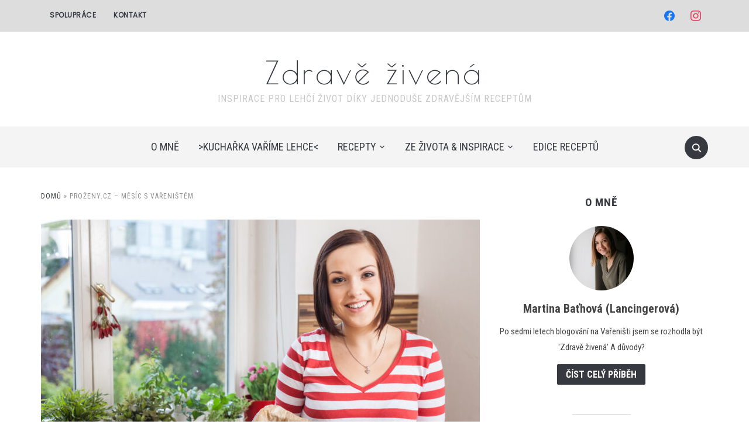

--- FILE ---
content_type: text/html; charset=UTF-8
request_url: https://zdravezivena.cz/prozeny-cz-mesic-s-varenistem/
body_size: 35944
content:
<!DOCTYPE html>
<html lang="en-GB">
<head>
    <meta charset="UTF-8">
    <meta name="viewport" content="width=device-width, initial-scale=1.0">
    <link rel="profile" href="http://gmpg.org/xfn/11">
    <link rel="pingback" href="https://zdravezivena.cz/xmlrpc.php">
    <link rel="preload" as="font" href="https://zdravezivena.cz/wp-content/themes/foodica-pro/fonts/foodica.ttf" type="font/ttf" crossorigin>

    <meta name='robots' content='index, follow, max-image-preview:large, max-snippet:-1, max-video-preview:-1' />
	<style>img:is([sizes="auto" i], [sizes^="auto," i]) { contain-intrinsic-size: 3000px 1500px }</style>
	
	<!-- This site is optimized with the Yoast SEO plugin v26.3 - https://yoast.com/wordpress/plugins/seo/ -->
	<title>Proženy.cz – měsíc s Vařeništěm - Zdravě živená</title>
	<link rel="canonical" href="https://zdravezivena.cz/prozeny-cz-mesic-s-varenistem/" />
	<meta property="og:locale" content="en_GB" />
	<meta property="og:type" content="article" />
	<meta property="og:title" content="Proženy.cz – měsíc s Vařeništěm - Zdravě živená" />
	<meta property="og:description" content="V listopadu jste si mě mohli všimnout na aktuálně nejsledovanějším on-line lifestylovém magazínu Proženy.cz. Kdybyste před měsícem viděli moji radost, když mi tato nabídka přišla, mysleli byste si o mě, že jedu na drogách. Ale vlastně je to možná přesně tak. Vaření je pro mě droga. Je to můj největší [&hellip;]" />
	<meta property="og:url" content="https://zdravezivena.cz/prozeny-cz-mesic-s-varenistem/" />
	<meta property="og:site_name" content="Zdravě živená" />
	<meta property="article:published_time" content="2020-05-08T19:04:00+00:00" />
	<meta property="article:modified_time" content="2021-06-23T19:06:15+00:00" />
	<meta property="og:image" content="https://zdravezivena.cz/wp-content/uploads/2021/06/5.jpg" />
	<meta property="og:image:width" content="1500" />
	<meta property="og:image:height" content="1000" />
	<meta property="og:image:type" content="image/jpeg" />
	<meta name="author" content="Martina" />
	<meta name="twitter:card" content="summary_large_image" />
	<meta name="twitter:label1" content="Written by" />
	<meta name="twitter:data1" content="Martina" />
	<meta name="twitter:label2" content="Estimated reading time" />
	<meta name="twitter:data2" content="7 minutes" />
	<script type="application/ld+json" class="yoast-schema-graph">{"@context":"https://schema.org","@graph":[{"@type":"WebPage","@id":"https://zdravezivena.cz/prozeny-cz-mesic-s-varenistem/","url":"https://zdravezivena.cz/prozeny-cz-mesic-s-varenistem/","name":"Proženy.cz – měsíc s Vařeništěm - Zdravě živená","isPartOf":{"@id":"https://zdravezivena.cz/#website"},"primaryImageOfPage":{"@id":"https://zdravezivena.cz/prozeny-cz-mesic-s-varenistem/#primaryimage"},"image":{"@id":"https://zdravezivena.cz/prozeny-cz-mesic-s-varenistem/#primaryimage"},"thumbnailUrl":"https://zdravezivena.cz/wp-content/uploads/2021/06/5.jpg","datePublished":"2020-05-08T19:04:00+00:00","dateModified":"2021-06-23T19:06:15+00:00","author":{"@id":"https://zdravezivena.cz/#/schema/person/eaeb028f4a7f4f40d00dacb967968ba0"},"breadcrumb":{"@id":"https://zdravezivena.cz/prozeny-cz-mesic-s-varenistem/#breadcrumb"},"inLanguage":"en-GB","potentialAction":[{"@type":"ReadAction","target":["https://zdravezivena.cz/prozeny-cz-mesic-s-varenistem/"]}]},{"@type":"ImageObject","inLanguage":"en-GB","@id":"https://zdravezivena.cz/prozeny-cz-mesic-s-varenistem/#primaryimage","url":"https://zdravezivena.cz/wp-content/uploads/2021/06/5.jpg","contentUrl":"https://zdravezivena.cz/wp-content/uploads/2021/06/5.jpg","width":1500,"height":1000},{"@type":"BreadcrumbList","@id":"https://zdravezivena.cz/prozeny-cz-mesic-s-varenistem/#breadcrumb","itemListElement":[{"@type":"ListItem","position":1,"name":"Domů","item":"https://zdravezivena.cz/"},{"@type":"ListItem","position":2,"name":"Proženy.cz – měsíc s Vařeništěm"}]},{"@type":"WebSite","@id":"https://zdravezivena.cz/#website","url":"https://zdravezivena.cz/","name":"Zdravě živená","description":"Inspirace pro lehčí život díky jednoduše zdravějším receptům","potentialAction":[{"@type":"SearchAction","target":{"@type":"EntryPoint","urlTemplate":"https://zdravezivena.cz/?s={search_term_string}"},"query-input":{"@type":"PropertyValueSpecification","valueRequired":true,"valueName":"search_term_string"}}],"inLanguage":"en-GB"},{"@type":"Person","@id":"https://zdravezivena.cz/#/schema/person/eaeb028f4a7f4f40d00dacb967968ba0","name":"Martina","image":{"@type":"ImageObject","inLanguage":"en-GB","@id":"https://zdravezivena.cz/#/schema/person/image/","url":"https://secure.gravatar.com/avatar/75455446ff574ac589ea6a5e5e501e6d089a8ca597a90ed76da5de4d9a42ead0?s=96&d=mm&r=g","contentUrl":"https://secure.gravatar.com/avatar/75455446ff574ac589ea6a5e5e501e6d089a8ca597a90ed76da5de4d9a42ead0?s=96&d=mm&r=g","caption":"Martina"},"sameAs":["http://zdravezivena.cz"],"url":"https://zdravezivena.cz/author/admin/"}]}</script>
	<!-- / Yoast SEO plugin. -->


<link rel='dns-prefetch' href='//fonts.googleapis.com' />
<link rel="alternate" type="application/rss+xml" title="Zdravě živená &raquo; Feed" href="https://zdravezivena.cz/feed/" />
<link rel="alternate" type="application/rss+xml" title="Zdravě živená &raquo; Comments Feed" href="https://zdravezivena.cz/comments/feed/" />
<link rel="alternate" type="application/rss+xml" title="Zdravě živená &raquo; Proženy.cz – měsíc s Vařeništěm Comments Feed" href="https://zdravezivena.cz/prozeny-cz-mesic-s-varenistem/feed/" />
		<!-- This site uses the Google Analytics by MonsterInsights plugin v9.9.0 - Using Analytics tracking - https://www.monsterinsights.com/ -->
		<!-- Note: MonsterInsights is not currently configured on this site. The site owner needs to authenticate with Google Analytics in the MonsterInsights settings panel. -->
					<!-- No tracking code set -->
				<!-- / Google Analytics by MonsterInsights -->
		<script type="text/javascript">
/* <![CDATA[ */
window._wpemojiSettings = {"baseUrl":"https:\/\/s.w.org\/images\/core\/emoji\/16.0.1\/72x72\/","ext":".png","svgUrl":"https:\/\/s.w.org\/images\/core\/emoji\/16.0.1\/svg\/","svgExt":".svg","source":{"concatemoji":"https:\/\/zdravezivena.cz\/wp-includes\/js\/wp-emoji-release.min.js?ver=6.8.3"}};
/*! This file is auto-generated */
!function(s,n){var o,i,e;function c(e){try{var t={supportTests:e,timestamp:(new Date).valueOf()};sessionStorage.setItem(o,JSON.stringify(t))}catch(e){}}function p(e,t,n){e.clearRect(0,0,e.canvas.width,e.canvas.height),e.fillText(t,0,0);var t=new Uint32Array(e.getImageData(0,0,e.canvas.width,e.canvas.height).data),a=(e.clearRect(0,0,e.canvas.width,e.canvas.height),e.fillText(n,0,0),new Uint32Array(e.getImageData(0,0,e.canvas.width,e.canvas.height).data));return t.every(function(e,t){return e===a[t]})}function u(e,t){e.clearRect(0,0,e.canvas.width,e.canvas.height),e.fillText(t,0,0);for(var n=e.getImageData(16,16,1,1),a=0;a<n.data.length;a++)if(0!==n.data[a])return!1;return!0}function f(e,t,n,a){switch(t){case"flag":return n(e,"\ud83c\udff3\ufe0f\u200d\u26a7\ufe0f","\ud83c\udff3\ufe0f\u200b\u26a7\ufe0f")?!1:!n(e,"\ud83c\udde8\ud83c\uddf6","\ud83c\udde8\u200b\ud83c\uddf6")&&!n(e,"\ud83c\udff4\udb40\udc67\udb40\udc62\udb40\udc65\udb40\udc6e\udb40\udc67\udb40\udc7f","\ud83c\udff4\u200b\udb40\udc67\u200b\udb40\udc62\u200b\udb40\udc65\u200b\udb40\udc6e\u200b\udb40\udc67\u200b\udb40\udc7f");case"emoji":return!a(e,"\ud83e\udedf")}return!1}function g(e,t,n,a){var r="undefined"!=typeof WorkerGlobalScope&&self instanceof WorkerGlobalScope?new OffscreenCanvas(300,150):s.createElement("canvas"),o=r.getContext("2d",{willReadFrequently:!0}),i=(o.textBaseline="top",o.font="600 32px Arial",{});return e.forEach(function(e){i[e]=t(o,e,n,a)}),i}function t(e){var t=s.createElement("script");t.src=e,t.defer=!0,s.head.appendChild(t)}"undefined"!=typeof Promise&&(o="wpEmojiSettingsSupports",i=["flag","emoji"],n.supports={everything:!0,everythingExceptFlag:!0},e=new Promise(function(e){s.addEventListener("DOMContentLoaded",e,{once:!0})}),new Promise(function(t){var n=function(){try{var e=JSON.parse(sessionStorage.getItem(o));if("object"==typeof e&&"number"==typeof e.timestamp&&(new Date).valueOf()<e.timestamp+604800&&"object"==typeof e.supportTests)return e.supportTests}catch(e){}return null}();if(!n){if("undefined"!=typeof Worker&&"undefined"!=typeof OffscreenCanvas&&"undefined"!=typeof URL&&URL.createObjectURL&&"undefined"!=typeof Blob)try{var e="postMessage("+g.toString()+"("+[JSON.stringify(i),f.toString(),p.toString(),u.toString()].join(",")+"));",a=new Blob([e],{type:"text/javascript"}),r=new Worker(URL.createObjectURL(a),{name:"wpTestEmojiSupports"});return void(r.onmessage=function(e){c(n=e.data),r.terminate(),t(n)})}catch(e){}c(n=g(i,f,p,u))}t(n)}).then(function(e){for(var t in e)n.supports[t]=e[t],n.supports.everything=n.supports.everything&&n.supports[t],"flag"!==t&&(n.supports.everythingExceptFlag=n.supports.everythingExceptFlag&&n.supports[t]);n.supports.everythingExceptFlag=n.supports.everythingExceptFlag&&!n.supports.flag,n.DOMReady=!1,n.readyCallback=function(){n.DOMReady=!0}}).then(function(){return e}).then(function(){var e;n.supports.everything||(n.readyCallback(),(e=n.source||{}).concatemoji?t(e.concatemoji):e.wpemoji&&e.twemoji&&(t(e.twemoji),t(e.wpemoji)))}))}((window,document),window._wpemojiSettings);
/* ]]> */
</script>
<style id='wp-emoji-styles-inline-css' type='text/css'>

	img.wp-smiley, img.emoji {
		display: inline !important;
		border: none !important;
		box-shadow: none !important;
		height: 1em !important;
		width: 1em !important;
		margin: 0 0.07em !important;
		vertical-align: -0.1em !important;
		background: none !important;
		padding: 0 !important;
	}
</style>
<link rel='stylesheet' id='wp-block-library-css' href='https://zdravezivena.cz/wp-includes/css/dist/block-library/style.min.css?ver=6.8.3' type='text/css' media='all' />
<style id='wp-block-library-theme-inline-css' type='text/css'>
.wp-block-audio :where(figcaption){color:#555;font-size:13px;text-align:center}.is-dark-theme .wp-block-audio :where(figcaption){color:#ffffffa6}.wp-block-audio{margin:0 0 1em}.wp-block-code{border:1px solid #ccc;border-radius:4px;font-family:Menlo,Consolas,monaco,monospace;padding:.8em 1em}.wp-block-embed :where(figcaption){color:#555;font-size:13px;text-align:center}.is-dark-theme .wp-block-embed :where(figcaption){color:#ffffffa6}.wp-block-embed{margin:0 0 1em}.blocks-gallery-caption{color:#555;font-size:13px;text-align:center}.is-dark-theme .blocks-gallery-caption{color:#ffffffa6}:root :where(.wp-block-image figcaption){color:#555;font-size:13px;text-align:center}.is-dark-theme :root :where(.wp-block-image figcaption){color:#ffffffa6}.wp-block-image{margin:0 0 1em}.wp-block-pullquote{border-bottom:4px solid;border-top:4px solid;color:currentColor;margin-bottom:1.75em}.wp-block-pullquote cite,.wp-block-pullquote footer,.wp-block-pullquote__citation{color:currentColor;font-size:.8125em;font-style:normal;text-transform:uppercase}.wp-block-quote{border-left:.25em solid;margin:0 0 1.75em;padding-left:1em}.wp-block-quote cite,.wp-block-quote footer{color:currentColor;font-size:.8125em;font-style:normal;position:relative}.wp-block-quote:where(.has-text-align-right){border-left:none;border-right:.25em solid;padding-left:0;padding-right:1em}.wp-block-quote:where(.has-text-align-center){border:none;padding-left:0}.wp-block-quote.is-large,.wp-block-quote.is-style-large,.wp-block-quote:where(.is-style-plain){border:none}.wp-block-search .wp-block-search__label{font-weight:700}.wp-block-search__button{border:1px solid #ccc;padding:.375em .625em}:where(.wp-block-group.has-background){padding:1.25em 2.375em}.wp-block-separator.has-css-opacity{opacity:.4}.wp-block-separator{border:none;border-bottom:2px solid;margin-left:auto;margin-right:auto}.wp-block-separator.has-alpha-channel-opacity{opacity:1}.wp-block-separator:not(.is-style-wide):not(.is-style-dots){width:100px}.wp-block-separator.has-background:not(.is-style-dots){border-bottom:none;height:1px}.wp-block-separator.has-background:not(.is-style-wide):not(.is-style-dots){height:2px}.wp-block-table{margin:0 0 1em}.wp-block-table td,.wp-block-table th{word-break:normal}.wp-block-table :where(figcaption){color:#555;font-size:13px;text-align:center}.is-dark-theme .wp-block-table :where(figcaption){color:#ffffffa6}.wp-block-video :where(figcaption){color:#555;font-size:13px;text-align:center}.is-dark-theme .wp-block-video :where(figcaption){color:#ffffffa6}.wp-block-video{margin:0 0 1em}:root :where(.wp-block-template-part.has-background){margin-bottom:0;margin-top:0;padding:1.25em 2.375em}
</style>
<link rel='stylesheet' id='swiper-css-css' href='https://zdravezivena.cz/wp-content/plugins/instagram-widget-by-wpzoom/dist/styles/library/swiper.css?ver=7.4.1' type='text/css' media='all' />
<link rel='stylesheet' id='dashicons-css' href='https://zdravezivena.cz/wp-includes/css/dashicons.min.css?ver=6.8.3' type='text/css' media='all' />
<link rel='stylesheet' id='magnific-popup-css' href='https://zdravezivena.cz/wp-content/plugins/instagram-widget-by-wpzoom/dist/styles/library/magnific-popup.css?ver=2.2.8' type='text/css' media='all' />
<link rel='stylesheet' id='wpz-insta_block-frontend-style-css' href='https://zdravezivena.cz/wp-content/plugins/instagram-widget-by-wpzoom/dist/styles/frontend/index.css?ver=css-08583cdecf4e' type='text/css' media='all' />
<link rel='stylesheet' id='wpzoom-social-icons-block-style-css' href='https://zdravezivena.cz/wp-content/plugins/social-icons-widget-by-wpzoom/block/dist/style-wpzoom-social-icons.css?ver=4.5.1' type='text/css' media='all' />
<style id='global-styles-inline-css' type='text/css'>
:root{--wp--preset--aspect-ratio--square: 1;--wp--preset--aspect-ratio--4-3: 4/3;--wp--preset--aspect-ratio--3-4: 3/4;--wp--preset--aspect-ratio--3-2: 3/2;--wp--preset--aspect-ratio--2-3: 2/3;--wp--preset--aspect-ratio--16-9: 16/9;--wp--preset--aspect-ratio--9-16: 9/16;--wp--preset--color--black: #000000;--wp--preset--color--cyan-bluish-gray: #abb8c3;--wp--preset--color--white: #ffffff;--wp--preset--color--pale-pink: #f78da7;--wp--preset--color--vivid-red: #cf2e2e;--wp--preset--color--luminous-vivid-orange: #ff6900;--wp--preset--color--luminous-vivid-amber: #fcb900;--wp--preset--color--light-green-cyan: #7bdcb5;--wp--preset--color--vivid-green-cyan: #00d084;--wp--preset--color--pale-cyan-blue: #8ed1fc;--wp--preset--color--vivid-cyan-blue: #0693e3;--wp--preset--color--vivid-purple: #9b51e0;--wp--preset--color--primary: #363940;--wp--preset--color--secondary: #818592;--wp--preset--color--tertiary: #0F7FAF;--wp--preset--color--lightgrey: #ececec;--wp--preset--color--foreground: #212121;--wp--preset--color--background: #eff4f7;--wp--preset--color--green: #4FD086;--wp--preset--color--teal: #4DBDBA;--wp--preset--color--orange: #E98464;--wp--preset--color--red: #E75148;--wp--preset--color--pink: #FB8FB0;--wp--preset--color--light-background: #fafafa;--wp--preset--gradient--vivid-cyan-blue-to-vivid-purple: linear-gradient(135deg,rgba(6,147,227,1) 0%,rgb(155,81,224) 100%);--wp--preset--gradient--light-green-cyan-to-vivid-green-cyan: linear-gradient(135deg,rgb(122,220,180) 0%,rgb(0,208,130) 100%);--wp--preset--gradient--luminous-vivid-amber-to-luminous-vivid-orange: linear-gradient(135deg,rgba(252,185,0,1) 0%,rgba(255,105,0,1) 100%);--wp--preset--gradient--luminous-vivid-orange-to-vivid-red: linear-gradient(135deg,rgba(255,105,0,1) 0%,rgb(207,46,46) 100%);--wp--preset--gradient--very-light-gray-to-cyan-bluish-gray: linear-gradient(135deg,rgb(238,238,238) 0%,rgb(169,184,195) 100%);--wp--preset--gradient--cool-to-warm-spectrum: linear-gradient(135deg,rgb(74,234,220) 0%,rgb(151,120,209) 20%,rgb(207,42,186) 40%,rgb(238,44,130) 60%,rgb(251,105,98) 80%,rgb(254,248,76) 100%);--wp--preset--gradient--blush-light-purple: linear-gradient(135deg,rgb(255,206,236) 0%,rgb(152,150,240) 100%);--wp--preset--gradient--blush-bordeaux: linear-gradient(135deg,rgb(254,205,165) 0%,rgb(254,45,45) 50%,rgb(107,0,62) 100%);--wp--preset--gradient--luminous-dusk: linear-gradient(135deg,rgb(255,203,112) 0%,rgb(199,81,192) 50%,rgb(65,88,208) 100%);--wp--preset--gradient--pale-ocean: linear-gradient(135deg,rgb(255,245,203) 0%,rgb(182,227,212) 50%,rgb(51,167,181) 100%);--wp--preset--gradient--electric-grass: linear-gradient(135deg,rgb(202,248,128) 0%,rgb(113,206,126) 100%);--wp--preset--gradient--midnight: linear-gradient(135deg,rgb(2,3,129) 0%,rgb(40,116,252) 100%);--wp--preset--gradient--black-primary: linear-gradient(0deg,var(--wp--preset--color--primary) 0%,rgba(0,58,102,0) 100%);--wp--preset--gradient--black-secondary: linear-gradient(135deg,rgba(0,0,0,1) 50%,var(--wp--preset--color--tertiary) 100%);--wp--preset--font-size--small: 13px;--wp--preset--font-size--medium: 20px;--wp--preset--font-size--large: 36px;--wp--preset--font-size--x-large: 42px;--wp--preset--spacing--20: 0.44rem;--wp--preset--spacing--30: 0.67rem;--wp--preset--spacing--40: 1rem;--wp--preset--spacing--50: 1.5rem;--wp--preset--spacing--60: 2.25rem;--wp--preset--spacing--70: 3.38rem;--wp--preset--spacing--80: 5.06rem;--wp--preset--spacing--x-small: 20px;--wp--preset--spacing--small: 40px;--wp--preset--spacing--medium: 60px;--wp--preset--spacing--large: 80px;--wp--preset--spacing--x-large: 100px;--wp--preset--shadow--natural: 6px 6px 9px rgba(0, 0, 0, 0.2);--wp--preset--shadow--deep: 12px 12px 50px rgba(0, 0, 0, 0.4);--wp--preset--shadow--sharp: 6px 6px 0px rgba(0, 0, 0, 0.2);--wp--preset--shadow--outlined: 6px 6px 0px -3px rgba(255, 255, 255, 1), 6px 6px rgba(0, 0, 0, 1);--wp--preset--shadow--crisp: 6px 6px 0px rgba(0, 0, 0, 1);--wp--custom--font-weight--black: 900;--wp--custom--font-weight--bold: 600;--wp--custom--font-weight--extra-bold: 800;--wp--custom--font-weight--light: 300;--wp--custom--font-weight--medium: 500;--wp--custom--font-weight--regular: 400;--wp--custom--font-weight--semi-bold: 500;--wp--custom--line-height--body: 1.75;--wp--custom--line-height--heading: 1.1;--wp--custom--line-height--medium: 1.5;--wp--custom--line-height--one: 1;--wp--custom--spacing--outer: 30px;}:root { --wp--style--global--content-size: 1140px;--wp--style--global--wide-size: 1390px; }:where(body) { margin: 0; }.wp-site-blocks { padding-top: var(--wp--style--root--padding-top); padding-bottom: var(--wp--style--root--padding-bottom); }.has-global-padding { padding-right: var(--wp--style--root--padding-right); padding-left: var(--wp--style--root--padding-left); }.has-global-padding > .alignfull { margin-right: calc(var(--wp--style--root--padding-right) * -1); margin-left: calc(var(--wp--style--root--padding-left) * -1); }.has-global-padding :where(:not(.alignfull.is-layout-flow) > .has-global-padding:not(.wp-block-block, .alignfull)) { padding-right: 0; padding-left: 0; }.has-global-padding :where(:not(.alignfull.is-layout-flow) > .has-global-padding:not(.wp-block-block, .alignfull)) > .alignfull { margin-left: 0; margin-right: 0; }.wp-site-blocks > .alignleft { float: left; margin-right: 2em; }.wp-site-blocks > .alignright { float: right; margin-left: 2em; }.wp-site-blocks > .aligncenter { justify-content: center; margin-left: auto; margin-right: auto; }:where(.wp-site-blocks) > * { margin-block-start: 20px; margin-block-end: 0; }:where(.wp-site-blocks) > :first-child { margin-block-start: 0; }:where(.wp-site-blocks) > :last-child { margin-block-end: 0; }:root { --wp--style--block-gap: 20px; }:root :where(.is-layout-flow) > :first-child{margin-block-start: 0;}:root :where(.is-layout-flow) > :last-child{margin-block-end: 0;}:root :where(.is-layout-flow) > *{margin-block-start: 20px;margin-block-end: 0;}:root :where(.is-layout-constrained) > :first-child{margin-block-start: 0;}:root :where(.is-layout-constrained) > :last-child{margin-block-end: 0;}:root :where(.is-layout-constrained) > *{margin-block-start: 20px;margin-block-end: 0;}:root :where(.is-layout-flex){gap: 20px;}:root :where(.is-layout-grid){gap: 20px;}.is-layout-flow > .alignleft{float: left;margin-inline-start: 0;margin-inline-end: 2em;}.is-layout-flow > .alignright{float: right;margin-inline-start: 2em;margin-inline-end: 0;}.is-layout-flow > .aligncenter{margin-left: auto !important;margin-right: auto !important;}.is-layout-constrained > .alignleft{float: left;margin-inline-start: 0;margin-inline-end: 2em;}.is-layout-constrained > .alignright{float: right;margin-inline-start: 2em;margin-inline-end: 0;}.is-layout-constrained > .aligncenter{margin-left: auto !important;margin-right: auto !important;}.is-layout-constrained > :where(:not(.alignleft):not(.alignright):not(.alignfull)){max-width: var(--wp--style--global--content-size);margin-left: auto !important;margin-right: auto !important;}.is-layout-constrained > .alignwide{max-width: var(--wp--style--global--wide-size);}body .is-layout-flex{display: flex;}.is-layout-flex{flex-wrap: wrap;align-items: center;}.is-layout-flex > :is(*, div){margin: 0;}body .is-layout-grid{display: grid;}.is-layout-grid > :is(*, div){margin: 0;}body{--wp--style--root--padding-top: 0px;--wp--style--root--padding-right: 0px;--wp--style--root--padding-bottom: 0px;--wp--style--root--padding-left: 0px;}a:where(:not(.wp-element-button)){color: var(--wp--preset--color--primary);text-decoration: underline;}:root :where(a:where(:not(.wp-element-button)):hover){color: var(--wp--preset--color--primary);}:root :where(.wp-element-button, .wp-block-button__link){background-color: var(--wp--preset--color--secondary);border-radius: 4px;border-width: 0;color: var(--wp--preset--color--white);font-family: inherit;font-size: inherit;font-weight: var(--wp--custom--font-weight--medium);line-height: inherit;padding-top: 10px;padding-right: 25px;padding-bottom: 10px;padding-left: 25px;text-decoration: none;}.has-black-color{color: var(--wp--preset--color--black) !important;}.has-cyan-bluish-gray-color{color: var(--wp--preset--color--cyan-bluish-gray) !important;}.has-white-color{color: var(--wp--preset--color--white) !important;}.has-pale-pink-color{color: var(--wp--preset--color--pale-pink) !important;}.has-vivid-red-color{color: var(--wp--preset--color--vivid-red) !important;}.has-luminous-vivid-orange-color{color: var(--wp--preset--color--luminous-vivid-orange) !important;}.has-luminous-vivid-amber-color{color: var(--wp--preset--color--luminous-vivid-amber) !important;}.has-light-green-cyan-color{color: var(--wp--preset--color--light-green-cyan) !important;}.has-vivid-green-cyan-color{color: var(--wp--preset--color--vivid-green-cyan) !important;}.has-pale-cyan-blue-color{color: var(--wp--preset--color--pale-cyan-blue) !important;}.has-vivid-cyan-blue-color{color: var(--wp--preset--color--vivid-cyan-blue) !important;}.has-vivid-purple-color{color: var(--wp--preset--color--vivid-purple) !important;}.has-primary-color{color: var(--wp--preset--color--primary) !important;}.has-secondary-color{color: var(--wp--preset--color--secondary) !important;}.has-tertiary-color{color: var(--wp--preset--color--tertiary) !important;}.has-lightgrey-color{color: var(--wp--preset--color--lightgrey) !important;}.has-foreground-color{color: var(--wp--preset--color--foreground) !important;}.has-background-color{color: var(--wp--preset--color--background) !important;}.has-green-color{color: var(--wp--preset--color--green) !important;}.has-teal-color{color: var(--wp--preset--color--teal) !important;}.has-orange-color{color: var(--wp--preset--color--orange) !important;}.has-red-color{color: var(--wp--preset--color--red) !important;}.has-pink-color{color: var(--wp--preset--color--pink) !important;}.has-light-background-color{color: var(--wp--preset--color--light-background) !important;}.has-black-background-color{background-color: var(--wp--preset--color--black) !important;}.has-cyan-bluish-gray-background-color{background-color: var(--wp--preset--color--cyan-bluish-gray) !important;}.has-white-background-color{background-color: var(--wp--preset--color--white) !important;}.has-pale-pink-background-color{background-color: var(--wp--preset--color--pale-pink) !important;}.has-vivid-red-background-color{background-color: var(--wp--preset--color--vivid-red) !important;}.has-luminous-vivid-orange-background-color{background-color: var(--wp--preset--color--luminous-vivid-orange) !important;}.has-luminous-vivid-amber-background-color{background-color: var(--wp--preset--color--luminous-vivid-amber) !important;}.has-light-green-cyan-background-color{background-color: var(--wp--preset--color--light-green-cyan) !important;}.has-vivid-green-cyan-background-color{background-color: var(--wp--preset--color--vivid-green-cyan) !important;}.has-pale-cyan-blue-background-color{background-color: var(--wp--preset--color--pale-cyan-blue) !important;}.has-vivid-cyan-blue-background-color{background-color: var(--wp--preset--color--vivid-cyan-blue) !important;}.has-vivid-purple-background-color{background-color: var(--wp--preset--color--vivid-purple) !important;}.has-primary-background-color{background-color: var(--wp--preset--color--primary) !important;}.has-secondary-background-color{background-color: var(--wp--preset--color--secondary) !important;}.has-tertiary-background-color{background-color: var(--wp--preset--color--tertiary) !important;}.has-lightgrey-background-color{background-color: var(--wp--preset--color--lightgrey) !important;}.has-foreground-background-color{background-color: var(--wp--preset--color--foreground) !important;}.has-background-background-color{background-color: var(--wp--preset--color--background) !important;}.has-green-background-color{background-color: var(--wp--preset--color--green) !important;}.has-teal-background-color{background-color: var(--wp--preset--color--teal) !important;}.has-orange-background-color{background-color: var(--wp--preset--color--orange) !important;}.has-red-background-color{background-color: var(--wp--preset--color--red) !important;}.has-pink-background-color{background-color: var(--wp--preset--color--pink) !important;}.has-light-background-background-color{background-color: var(--wp--preset--color--light-background) !important;}.has-black-border-color{border-color: var(--wp--preset--color--black) !important;}.has-cyan-bluish-gray-border-color{border-color: var(--wp--preset--color--cyan-bluish-gray) !important;}.has-white-border-color{border-color: var(--wp--preset--color--white) !important;}.has-pale-pink-border-color{border-color: var(--wp--preset--color--pale-pink) !important;}.has-vivid-red-border-color{border-color: var(--wp--preset--color--vivid-red) !important;}.has-luminous-vivid-orange-border-color{border-color: var(--wp--preset--color--luminous-vivid-orange) !important;}.has-luminous-vivid-amber-border-color{border-color: var(--wp--preset--color--luminous-vivid-amber) !important;}.has-light-green-cyan-border-color{border-color: var(--wp--preset--color--light-green-cyan) !important;}.has-vivid-green-cyan-border-color{border-color: var(--wp--preset--color--vivid-green-cyan) !important;}.has-pale-cyan-blue-border-color{border-color: var(--wp--preset--color--pale-cyan-blue) !important;}.has-vivid-cyan-blue-border-color{border-color: var(--wp--preset--color--vivid-cyan-blue) !important;}.has-vivid-purple-border-color{border-color: var(--wp--preset--color--vivid-purple) !important;}.has-primary-border-color{border-color: var(--wp--preset--color--primary) !important;}.has-secondary-border-color{border-color: var(--wp--preset--color--secondary) !important;}.has-tertiary-border-color{border-color: var(--wp--preset--color--tertiary) !important;}.has-lightgrey-border-color{border-color: var(--wp--preset--color--lightgrey) !important;}.has-foreground-border-color{border-color: var(--wp--preset--color--foreground) !important;}.has-background-border-color{border-color: var(--wp--preset--color--background) !important;}.has-green-border-color{border-color: var(--wp--preset--color--green) !important;}.has-teal-border-color{border-color: var(--wp--preset--color--teal) !important;}.has-orange-border-color{border-color: var(--wp--preset--color--orange) !important;}.has-red-border-color{border-color: var(--wp--preset--color--red) !important;}.has-pink-border-color{border-color: var(--wp--preset--color--pink) !important;}.has-light-background-border-color{border-color: var(--wp--preset--color--light-background) !important;}.has-vivid-cyan-blue-to-vivid-purple-gradient-background{background: var(--wp--preset--gradient--vivid-cyan-blue-to-vivid-purple) !important;}.has-light-green-cyan-to-vivid-green-cyan-gradient-background{background: var(--wp--preset--gradient--light-green-cyan-to-vivid-green-cyan) !important;}.has-luminous-vivid-amber-to-luminous-vivid-orange-gradient-background{background: var(--wp--preset--gradient--luminous-vivid-amber-to-luminous-vivid-orange) !important;}.has-luminous-vivid-orange-to-vivid-red-gradient-background{background: var(--wp--preset--gradient--luminous-vivid-orange-to-vivid-red) !important;}.has-very-light-gray-to-cyan-bluish-gray-gradient-background{background: var(--wp--preset--gradient--very-light-gray-to-cyan-bluish-gray) !important;}.has-cool-to-warm-spectrum-gradient-background{background: var(--wp--preset--gradient--cool-to-warm-spectrum) !important;}.has-blush-light-purple-gradient-background{background: var(--wp--preset--gradient--blush-light-purple) !important;}.has-blush-bordeaux-gradient-background{background: var(--wp--preset--gradient--blush-bordeaux) !important;}.has-luminous-dusk-gradient-background{background: var(--wp--preset--gradient--luminous-dusk) !important;}.has-pale-ocean-gradient-background{background: var(--wp--preset--gradient--pale-ocean) !important;}.has-electric-grass-gradient-background{background: var(--wp--preset--gradient--electric-grass) !important;}.has-midnight-gradient-background{background: var(--wp--preset--gradient--midnight) !important;}.has-black-primary-gradient-background{background: var(--wp--preset--gradient--black-primary) !important;}.has-black-secondary-gradient-background{background: var(--wp--preset--gradient--black-secondary) !important;}.has-small-font-size{font-size: var(--wp--preset--font-size--small) !important;}.has-medium-font-size{font-size: var(--wp--preset--font-size--medium) !important;}.has-large-font-size{font-size: var(--wp--preset--font-size--large) !important;}.has-x-large-font-size{font-size: var(--wp--preset--font-size--x-large) !important;}
:root :where(.wp-block-button .wp-block-button__link){background-color: var(--wp--preset--color--primary);}
:root :where(.wp-block-columns){border-radius: 0;border-width: 0;margin-bottom: 0px;}
:root :where(.wp-block-pullquote){font-size: 1.5em;line-height: 1.6;}
:root :where(.wp-block-buttons-is-layout-flow) > :first-child{margin-block-start: 0;}:root :where(.wp-block-buttons-is-layout-flow) > :last-child{margin-block-end: 0;}:root :where(.wp-block-buttons-is-layout-flow) > *{margin-block-start: 10px;margin-block-end: 0;}:root :where(.wp-block-buttons-is-layout-constrained) > :first-child{margin-block-start: 0;}:root :where(.wp-block-buttons-is-layout-constrained) > :last-child{margin-block-end: 0;}:root :where(.wp-block-buttons-is-layout-constrained) > *{margin-block-start: 10px;margin-block-end: 0;}:root :where(.wp-block-buttons-is-layout-flex){gap: 10px;}:root :where(.wp-block-buttons-is-layout-grid){gap: 10px;}
:root :where(.wp-block-column){border-radius: 0;border-width: 0;margin-bottom: 0px;}
:root :where(.wp-block-cover){border-radius: 0;padding-top: 30px;padding-right: 30px;padding-bottom: 30px;padding-left: 30px;}
:root :where(.wp-block-group){padding: 0px;}
:root :where(.wp-block-spacer){margin-top: 0 !important;}
</style>
<link rel='stylesheet' id='style-css' href='https://zdravezivena.cz/wp-content/plugins/block-patterns-for-food-bloggers/assets/css/style.css?ver=6.8.3' type='text/css' media='all' />
<link rel='stylesheet' id='trp-language-switcher-style-css' href='https://zdravezivena.cz/wp-content/plugins/translatepress-multilingual/assets/css/trp-language-switcher.css?ver=3.0.1' type='text/css' media='all' />
<link rel='stylesheet' id='zoom-theme-utils-css-css' href='https://zdravezivena.cz/wp-content/themes/foodica-pro/functions/wpzoom/assets/css/theme-utils.css?ver=6.8.3' type='text/css' media='all' />
<link rel='stylesheet' id='foodica-google-fonts-css' href='https://fonts.googleapis.com/css?family=Roboto+Condensed%3Aregular%2C500%2C700%2C700i%2Citalic%7CPoiret+One%7CPoppins%3Aregular%2C300%7CDidact+Gothic%7CInter&#038;subset=latin%2Clatin-ext%2Call%2Ccyrillic%2Ccyrillic-ext%2Cdevanagari%2Cgreek%2Cgreek-ext%2Ckhmer%2Cvietnamese&#038;display=swap&#038;ver=6.8.3' type='text/css' media='all' />
<link rel='stylesheet' id='foodica-style-css' href='https://zdravezivena.cz/wp-content/themes/foodica-pro/style.css?ver=4.1.12' type='text/css' media='all' />
<link rel='stylesheet' id='media-queries-css' href='https://zdravezivena.cz/wp-content/themes/foodica-pro/css/media-queries.css?ver=4.1.12' type='text/css' media='all' />
<link rel='stylesheet' id='foodica-style-color-default-css' href='https://zdravezivena.cz/wp-content/themes/foodica-pro/styles/default.css?ver=4.1.12' type='text/css' media='all' />
<link rel='stylesheet' id='wpzoom-social-icons-socicon-css' href='https://zdravezivena.cz/wp-content/plugins/social-icons-widget-by-wpzoom/assets/css/wpzoom-socicon.css?ver=1751294438' type='text/css' media='all' />
<link rel='stylesheet' id='wpzoom-social-icons-genericons-css' href='https://zdravezivena.cz/wp-content/plugins/social-icons-widget-by-wpzoom/assets/css/genericons.css?ver=1751294438' type='text/css' media='all' />
<link rel='stylesheet' id='wpzoom-social-icons-academicons-css' href='https://zdravezivena.cz/wp-content/plugins/social-icons-widget-by-wpzoom/assets/css/academicons.min.css?ver=1751294438' type='text/css' media='all' />
<link rel='stylesheet' id='wpzoom-social-icons-font-awesome-3-css' href='https://zdravezivena.cz/wp-content/plugins/social-icons-widget-by-wpzoom/assets/css/font-awesome-3.min.css?ver=1751294438' type='text/css' media='all' />
<link rel='stylesheet' id='wpzoom-social-icons-styles-css' href='https://zdravezivena.cz/wp-content/plugins/social-icons-widget-by-wpzoom/assets/css/wpzoom-social-icons-styles.css?ver=1751294438' type='text/css' media='all' />
<link rel='preload' as='font'  id='wpzoom-social-icons-font-academicons-woff2-css' href='https://zdravezivena.cz/wp-content/plugins/social-icons-widget-by-wpzoom/assets/font/academicons.woff2?v=1.9.2'  type='font/woff2' crossorigin />
<link rel='preload' as='font'  id='wpzoom-social-icons-font-fontawesome-3-woff2-css' href='https://zdravezivena.cz/wp-content/plugins/social-icons-widget-by-wpzoom/assets/font/fontawesome-webfont.woff2?v=4.7.0'  type='font/woff2' crossorigin />
<link rel='preload' as='font'  id='wpzoom-social-icons-font-genericons-woff-css' href='https://zdravezivena.cz/wp-content/plugins/social-icons-widget-by-wpzoom/assets/font/Genericons.woff'  type='font/woff' crossorigin />
<link rel='preload' as='font'  id='wpzoom-social-icons-font-socicon-woff2-css' href='https://zdravezivena.cz/wp-content/plugins/social-icons-widget-by-wpzoom/assets/font/socicon.woff2?v=4.5.1'  type='font/woff2' crossorigin />
<script type="text/javascript" src="https://zdravezivena.cz/wp-includes/js/jquery/jquery.min.js?ver=3.7.1" id="jquery-core-js"></script>
<script type="text/javascript" src="https://zdravezivena.cz/wp-includes/js/jquery/jquery-migrate.min.js?ver=3.4.1" id="jquery-migrate-js"></script>
<script type="text/javascript" src="https://zdravezivena.cz/wp-includes/js/underscore.min.js?ver=1.13.7" id="underscore-js"></script>
<script type="text/javascript" id="wp-util-js-extra">
/* <![CDATA[ */
var _wpUtilSettings = {"ajax":{"url":"\/wp-admin\/admin-ajax.php"}};
/* ]]> */
</script>
<script type="text/javascript" src="https://zdravezivena.cz/wp-includes/js/wp-util.min.js?ver=6.8.3" id="wp-util-js"></script>
<script type="text/javascript" src="https://zdravezivena.cz/wp-content/plugins/instagram-widget-by-wpzoom/dist/scripts/library/magnific-popup.js?ver=1761887156" id="magnific-popup-js"></script>
<script type="text/javascript" src="https://zdravezivena.cz/wp-content/plugins/instagram-widget-by-wpzoom/dist/scripts/library/swiper.js?ver=7.4.1" id="swiper-js-js"></script>
<script type="text/javascript" src="https://zdravezivena.cz/wp-content/plugins/instagram-widget-by-wpzoom/dist/scripts/frontend/block.js?ver=74a049bb282113514b2a" id="wpz-insta_block-frontend-script-js"></script>
<link rel="https://api.w.org/" href="https://zdravezivena.cz/wp-json/" /><link rel="alternate" title="JSON" type="application/json" href="https://zdravezivena.cz/wp-json/wp/v2/posts/1692" /><link rel="EditURI" type="application/rsd+xml" title="RSD" href="https://zdravezivena.cz/xmlrpc.php?rsd" />
<meta name="generator" content="WordPress 6.8.3" />
<link rel='shortlink' href='https://zdravezivena.cz/?p=1692' />
<link rel="alternate" title="oEmbed (JSON)" type="application/json+oembed" href="https://zdravezivena.cz/wp-json/oembed/1.0/embed?url=https%3A%2F%2Fzdravezivena.cz%2Fprozeny-cz-mesic-s-varenistem%2F" />
<link rel="alternate" title="oEmbed (XML)" type="text/xml+oembed" href="https://zdravezivena.cz/wp-json/oembed/1.0/embed?url=https%3A%2F%2Fzdravezivena.cz%2Fprozeny-cz-mesic-s-varenistem%2F&#038;format=xml" />

		<!-- GA Google Analytics @ https://m0n.co/ga -->
		<script>
			(function(i,s,o,g,r,a,m){i['GoogleAnalyticsObject']=r;i[r]=i[r]||function(){
			(i[r].q=i[r].q||[]).push(arguments)},i[r].l=1*new Date();a=s.createElement(o),
			m=s.getElementsByTagName(o)[0];a.async=1;a.src=g;m.parentNode.insertBefore(a,m)
			})(window,document,'script','https://www.google-analytics.com/analytics.js','ga');
			ga('create', '276001199', 'auto');
			ga('send', 'pageview');
		</script>

	<link rel="alternate" hreflang="en-GB" href="https://zdravezivena.cz/prozeny-cz-mesic-s-varenistem/"/>
<link rel="alternate" hreflang="en" href="https://zdravezivena.cz/prozeny-cz-mesic-s-varenistem/"/>
<!-- WPZOOM Theme / Framework -->
<meta name="generator" content="Foodica PRO 4.1.12" />
<meta name="generator" content="WPZOOM Framework 2.0.8" />

<!-- Begin Theme Custom CSS -->
<style type="text/css" id="foodica-pro-custom-css">
.top-navbar{background:#dddddd;}.main-navbar, .main-navbar.headroom--not-top{background:#f4f4f4;border-top-color:#f4f4f4;border-bottom-color:#f4f4f4;}.readmore_button a{background-color:#f4f4f4;}.tag_list a:after{background-color:#81d742;}.shortcode-ingredients, .wp-block-wpzoom-recipe-card-block-ingredients, .wp-block-wpzoom-recipe-card-block-recipe-card.is-style-default .recipe-card-ingredients{background:#d0e8db;color:#000000;}.shortcode-ingredients > h3, .wp-block-wpzoom-recipe-card-block-ingredients .ingredients-title, .wp-block-wpzoom-recipe-card-block-recipe-card.is-style-default .ingredients-title, .wp-block-wpzoom-recipe-card-block-recipe-card.is-style-default .directions-title, .wp-block-wpzoom-recipe-card-block-recipe-card.is-style-default .notes-title{color:#000000;}.shortcode-ingredients > ul > li, .wp-block-wpzoom-recipe-card-block-ingredients .ingredients-list>li, .wp-block-wpzoom-recipe-card-block-recipe-card.is-style-default .ingredients-list>li, .wp-block-wpzoom-recipe-card-block-recipe-card.is-style-default .ingredients-list>li .tick-circle, .wp-block-wpzoom-recipe-card-block-ingredients .ingredients-list>li::before{border-color:#0a5c75;}body{font-family:'Roboto Condensed', sans-serif;}.navbar-brand-wpz a, .desktop_header_layout_compact .navbar-brand-wpz a{font-family:'Poiret One', display;letter-spacing:4px;}.home_tagline{font-family:'Roboto Condensed', sans-serif;}.top-navbar a{font-family:'Poppins', sans-serif;}.slides li h3 a{font-family:'Poppins', sans-serif;font-weight:300;}.entry-title{font-family:'Poppins', sans-serif;font-weight:300;}.recent-posts .entry-content{font-family:'Didact Gothic', sans-serif;}.recent-posts .post.sticky .entry-title{font-family:'Roboto Condensed', sans-serif;font-weight:normal;}.single h1.entry-title{font-weight:normal;}.single .entry-content, .page .entry-content{font-family:"Georgia", serif;}.page h1.entry-title{font-family:'Poppins', sans-serif;font-weight:normal;}
@media screen and (min-width: 769px){.slides li .slide-overlay{background:-moz-linear-gradient(left, rgba(239,244,247,0) 30%, rgba(239,244,247,1) 63%); /* FF3.6+ */
           background: -webkit-linear-gradient(left, rgba(239,244,247,0) 30%, rgba(239,244,247,1) 63%); /* Chrome10+,Safari5.1+ */
           background: -o-linear-gradient(left, rgba(239,244,247,0) 30%, rgba(239,244,247,1) 63%); /* Opera 11.10+ */
           background: -ms-linear-gradient(left, rgba(239,244,247,0) 30%, rgba(239,244,247,1) 63%); /* IE10+ */
           background: linear-gradient(to right, rgba(239,244,247,0) 30%, rgba(239,244,247,1) 63%); /* W3C */;;}body{font-size:15px;}.navbar-brand-wpz a, .desktop_header_layout_compact .navbar-brand-wpz a{font-size:55px;}.home_tagline{font-size:24px;}.slides li h3 a{font-size:34px;}.slides .slide_button a{font-size:14px;}.widget h3.title{font-size:19px;}.entry-title{font-size:23px;}.recent-posts .entry-content{font-size:16px;}.recent-posts .post.sticky .entry-title{font-size:17px;}.single h1.entry-title{font-size:36px;}.single .entry-content, .page .entry-content{font-size:16px;}.page h1.entry-title{font-size:44px;}.footer-menu ul li{font-size:16px;}}
@media screen and (max-width: 768px){body{font-size:16px;}.navbar-brand-wpz a, .desktop_header_layout_compact .navbar-brand-wpz a{font-size:45px;}.home_tagline{font-size:22px;}.slides li h3 a{font-size:36px;}.slides .slide_button a{font-size:14px;}.widget h3.title{font-size:18px;}.entry-title{font-size:20px;}.recent-posts .entry-content{font-size:16px;}.recent-posts .post.sticky .entry-title{font-size:26px;}.single h1.entry-title{font-size:34px;}.single .entry-content, .page .entry-content{font-size:16px;}.page h1.entry-title{font-size:34px;}.footer-menu ul li{font-size:16px;}}
@media screen and (max-width: 480px){body{font-size:16px;}.navbar-brand-wpz a, .desktop_header_layout_compact .navbar-brand-wpz a{font-size:36px;}.home_tagline{font-size:18px;}.slides li h3 a{font-size:26px;}.slides .slide_button a{font-size:14px;}.widget h3.title{font-size:18px;}.entry-title{font-size:20px;}.recent-posts .entry-content{font-size:16px;}.recent-posts .post.sticky .entry-title{font-size:26px;}.single h1.entry-title{font-size:28px;}.single .entry-content, .page .entry-content{font-size:16px;}.page h1.entry-title{font-size:28px;}.footer-menu ul li{font-size:16px;}}
</style>
<!-- End Theme Custom CSS -->
<link rel="icon" href="https://zdravezivena.cz/wp-content/uploads/2021/05/cropped-Copy-of-Zdrave-32x32.png" sizes="32x32" />
<link rel="icon" href="https://zdravezivena.cz/wp-content/uploads/2021/05/cropped-Copy-of-Zdrave-192x192.png" sizes="192x192" />
<link rel="apple-touch-icon" href="https://zdravezivena.cz/wp-content/uploads/2021/05/cropped-Copy-of-Zdrave-180x180.png" />
<meta name="msapplication-TileImage" content="https://zdravezivena.cz/wp-content/uploads/2021/05/cropped-Copy-of-Zdrave-270x270.png" />
</head>
<body class="wp-singular post-template-default single single-post postid-1692 single-format-standard wp-theme-foodica-pro translatepress-en_GB">

<div class="page-wrap">

    
    <header class="site-header wpz_header_layout_compact">

        <nav class="top-navbar" role="navigation">

            <div class="inner-wrap">

                
                    <div class="header_social">
                        <div id="zoom-social-icons-widget-3" class="widget zoom-social-icons-widget"><h3 class="title"><span>Follow us</span></h3>
		
<ul class="zoom-social-icons-list zoom-social-icons-list--without-canvas zoom-social-icons-list--round zoom-social-icons-list--align-right zoom-social-icons-list--no-labels">

		
				<li class="zoom-social_icons-list__item">
		<a class="zoom-social_icons-list__link" href="https://www.facebook.com/zdravezivena/" target="_blank" title="Facebook" >
									
						<span class="screen-reader-text">facebook</span>
			
						<span class="zoom-social_icons-list-span social-icon socicon socicon-facebook" data-hover-rule="color" data-hover-color="#1877F2" style="color : #1877F2; font-size: 18px; padding:8px" ></span>
			
					</a>
	</li>

	
				<li class="zoom-social_icons-list__item">
		<a class="zoom-social_icons-list__link" href="https://www.instagram.com/zdrave_zivena/" target="_blank" title="" >
									
						<span class="screen-reader-text">instagram</span>
			
						<span class="zoom-social_icons-list-span social-icon socicon socicon-instagram" data-hover-rule="color" data-hover-color="#e4405f" style="color : #e4405f; font-size: 18px; padding:8px" ></span>
			
					</a>
	</li>

	
</ul>

		</div>                    </div>

                
                <div id="navbar-top">

                    <div class="menu-top-head-menu-container"><ul id="menu-top-head-menu" class="navbar-wpz dropdown sf-menu"><li id="menu-item-716" class="menu-item menu-item-type-post_type menu-item-object-page menu-item-716"><a href="https://zdravezivena.cz/spoluprace/">Spolupráce</a></li>
<li id="menu-item-720" class="menu-item menu-item-type-post_type menu-item-object-page menu-item-720"><a href="https://zdravezivena.cz/kontakt/">Kontakt</a></li>
</ul></div>
                </div><!-- #navbar-top -->

            </div><!-- ./inner-wrap -->

        </nav><!-- .navbar -->

        <div class="clear"></div>


    
<div class="inner-wrap logo_wrapper_main">

    <div class="navbar-header"><div class="navbar-brand-wpz" ><a href="https://zdravezivena.cz" title="Inspirace pro lehčí život díky jednoduše zdravějším receptům">Zdravě živená</a><p class="tagline">Inspirace pro lehčí život díky jednoduše zdravějším receptům</p></div></div>
    
    
        <div id="sb-search" class="sb-search">
            <form method="get" id="searchform" action="https://zdravezivena.cz/">
	<input type="search" class="sb-search-input" placeholder="Hledám..."  name="s" id="s" />
    <input type="submit" id="searchsubmit" class="sb-search-submit" value="Najít" />
    <span class="sb-icon-search"></span>
</form>        </div>
    

    
        

       <div class="navbar-header-compact">
           <div id="menu-main-slide_compact" class="menu-menu-1-container"><ul id="menu-menu-1" class="menu"><li id="menu-item-207" class="menu-item menu-item-type-post_type menu-item-object-page menu-item-207"><a href="https://zdravezivena.cz/o-mne/">O mně</a></li>
<li id="menu-item-5942" class="menu-item menu-item-type-post_type menu-item-object-page menu-item-5942"><a href="https://zdravezivena.cz/kucharka-varime-lehce/">>Kuchařka VAŘÍME LEHCE&lt;</a></li>
<li id="menu-item-208" class="menu-item menu-item-type-taxonomy menu-item-object-category menu-item-has-children menu-item-208"><a href="https://zdravezivena.cz/category/me-recepty/">RECEPTY</a>
<ul class="sub-menu">
	<li id="menu-item-209" class="menu-item menu-item-type-taxonomy menu-item-object-category menu-item-209"><a href="https://zdravezivena.cz/category/me-recepty/zdrave-snidane/">Zdravé snídaně</a></li>
	<li id="menu-item-210" class="menu-item menu-item-type-taxonomy menu-item-object-category menu-item-210"><a href="https://zdravezivena.cz/category/me-recepty/pecivo/">Pečivo</a></li>
	<li id="menu-item-211" class="menu-item menu-item-type-taxonomy menu-item-object-category menu-item-211"><a href="https://zdravezivena.cz/category/me-recepty/mala-jidla-predkrmy-chutovky/">Malá jídla &amp; předkrmy &amp; chuťovky</a></li>
	<li id="menu-item-212" class="menu-item menu-item-type-taxonomy menu-item-object-category menu-item-212"><a href="https://zdravezivena.cz/category/me-recepty/salaty-prilohy/">Saláty &amp; přílohy</a></li>
	<li id="menu-item-213" class="menu-item menu-item-type-taxonomy menu-item-object-category menu-item-213"><a href="https://zdravezivena.cz/category/me-recepty/polevky/">Polévky</a></li>
	<li id="menu-item-214" class="menu-item menu-item-type-taxonomy menu-item-object-category menu-item-214"><a href="https://zdravezivena.cz/category/me-recepty/vegetarianske/">Vegetariánské</a></li>
	<li id="menu-item-215" class="menu-item menu-item-type-taxonomy menu-item-object-category menu-item-215"><a href="https://zdravezivena.cz/category/me-recepty/ryby-morske-plody/">Ryby &amp; mořské plody</a></li>
	<li id="menu-item-216" class="menu-item menu-item-type-taxonomy menu-item-object-category menu-item-216"><a href="https://zdravezivena.cz/category/me-recepty/maso/">Maso</a></li>
	<li id="menu-item-217" class="menu-item menu-item-type-taxonomy menu-item-object-category menu-item-217"><a href="https://zdravezivena.cz/category/me-recepty/testoviny-ryze/">Těstoviny &amp; rýže</a></li>
	<li id="menu-item-218" class="menu-item menu-item-type-taxonomy menu-item-object-category menu-item-218"><a href="https://zdravezivena.cz/category/me-recepty/slane-kolace/">Slané koláče</a></li>
	<li id="menu-item-219" class="menu-item menu-item-type-taxonomy menu-item-object-category menu-item-219"><a href="https://zdravezivena.cz/category/me-recepty/grilovani/">Grilování</a></li>
	<li id="menu-item-220" class="menu-item menu-item-type-taxonomy menu-item-object-category menu-item-220"><a href="https://zdravezivena.cz/category/me-recepty/sladce-zdrave/">Sladce &amp; zdravě</a></li>
	<li id="menu-item-221" class="menu-item menu-item-type-taxonomy menu-item-object-category menu-item-221"><a href="https://zdravezivena.cz/category/me-recepty/ostatni/">Ostatní</a></li>
	<li id="menu-item-222" class="menu-item menu-item-type-taxonomy menu-item-object-category menu-item-222"><a href="https://zdravezivena.cz/category/me-recepty/neresti/">Sladké neřesti</a></li>
	<li id="menu-item-4235" class="menu-item menu-item-type-taxonomy menu-item-object-category menu-item-4235"><a href="https://zdravezivena.cz/category/me-recepty/vanocni-cukrovi/">Vánoční cukroví</a></li>
	<li id="menu-item-223" class="menu-item menu-item-type-taxonomy menu-item-object-category menu-item-223"><a href="https://zdravezivena.cz/category/me-recepty/bez-lepku/">Bez lepku</a></li>
</ul>
</li>
<li id="menu-item-1191" class="menu-item menu-item-type-taxonomy menu-item-object-category menu-item-has-children menu-item-1191"><a href="https://zdravezivena.cz/category/ze-zivota-inspirace/">ZE ŽIVOTA &amp; INSPIRACE</a>
<ul class="sub-menu">
	<li id="menu-item-1192" class="menu-item menu-item-type-taxonomy menu-item-object-category menu-item-1192"><a href="https://zdravezivena.cz/category/ze-zivota-inspirace/zazitky-z-krasnych-mist-a-dobreho-jidla/">Zážitky z krásných míst a dobrého jídla</a></li>
	<li id="menu-item-1193" class="menu-item menu-item-type-taxonomy menu-item-object-category menu-item-1193"><a href="https://zdravezivena.cz/category/ze-zivota-inspirace/moje-nejen-food-stories-tipy-a-postrehy/">Moje (nejen food) stories, tipy a postřehy</a></li>
	<li id="menu-item-1194" class="menu-item menu-item-type-taxonomy menu-item-object-category menu-item-1194"><a href="https://zdravezivena.cz/category/ze-zivota-inspirace/babytipy-mamatriky/">Babytipy &amp; mamatriky</a></li>
</ul>
</li>
<li id="menu-item-5221" class="menu-item menu-item-type-post_type menu-item-object-page menu-item-5221"><a href="https://zdravezivena.cz/edice-receptu/">Edice receptů</a></li>
</ul></div>
       </div>


    
</div>


<nav class="main-navbar" role="navigation">

    <div class="inner-wrap">

        <div id="sb-search" class="sb-search">
            <form method="get" id="searchform" action="https://zdravezivena.cz/">
	<input type="search" class="sb-search-input" placeholder="Hledám..."  name="s" id="s" />
    <input type="submit" id="searchsubmit" class="sb-search-submit" value="Najít" />
    <span class="sb-icon-search"></span>
</form>        </div>

        <div class="navbar-header-main">
            <div id="menu-main-slide" class="menu-menu-1-container"><ul id="menu-menu-2" class="menu"><li class="menu-item menu-item-type-post_type menu-item-object-page menu-item-207"><a href="https://zdravezivena.cz/o-mne/">O mně</a></li>
<li class="menu-item menu-item-type-post_type menu-item-object-page menu-item-5942"><a href="https://zdravezivena.cz/kucharka-varime-lehce/">>Kuchařka VAŘÍME LEHCE&lt;</a></li>
<li class="menu-item menu-item-type-taxonomy menu-item-object-category menu-item-has-children menu-item-208"><a href="https://zdravezivena.cz/category/me-recepty/">RECEPTY</a>
<ul class="sub-menu">
	<li class="menu-item menu-item-type-taxonomy menu-item-object-category menu-item-209"><a href="https://zdravezivena.cz/category/me-recepty/zdrave-snidane/">Zdravé snídaně</a></li>
	<li class="menu-item menu-item-type-taxonomy menu-item-object-category menu-item-210"><a href="https://zdravezivena.cz/category/me-recepty/pecivo/">Pečivo</a></li>
	<li class="menu-item menu-item-type-taxonomy menu-item-object-category menu-item-211"><a href="https://zdravezivena.cz/category/me-recepty/mala-jidla-predkrmy-chutovky/">Malá jídla &amp; předkrmy &amp; chuťovky</a></li>
	<li class="menu-item menu-item-type-taxonomy menu-item-object-category menu-item-212"><a href="https://zdravezivena.cz/category/me-recepty/salaty-prilohy/">Saláty &amp; přílohy</a></li>
	<li class="menu-item menu-item-type-taxonomy menu-item-object-category menu-item-213"><a href="https://zdravezivena.cz/category/me-recepty/polevky/">Polévky</a></li>
	<li class="menu-item menu-item-type-taxonomy menu-item-object-category menu-item-214"><a href="https://zdravezivena.cz/category/me-recepty/vegetarianske/">Vegetariánské</a></li>
	<li class="menu-item menu-item-type-taxonomy menu-item-object-category menu-item-215"><a href="https://zdravezivena.cz/category/me-recepty/ryby-morske-plody/">Ryby &amp; mořské plody</a></li>
	<li class="menu-item menu-item-type-taxonomy menu-item-object-category menu-item-216"><a href="https://zdravezivena.cz/category/me-recepty/maso/">Maso</a></li>
	<li class="menu-item menu-item-type-taxonomy menu-item-object-category menu-item-217"><a href="https://zdravezivena.cz/category/me-recepty/testoviny-ryze/">Těstoviny &amp; rýže</a></li>
	<li class="menu-item menu-item-type-taxonomy menu-item-object-category menu-item-218"><a href="https://zdravezivena.cz/category/me-recepty/slane-kolace/">Slané koláče</a></li>
	<li class="menu-item menu-item-type-taxonomy menu-item-object-category menu-item-219"><a href="https://zdravezivena.cz/category/me-recepty/grilovani/">Grilování</a></li>
	<li class="menu-item menu-item-type-taxonomy menu-item-object-category menu-item-220"><a href="https://zdravezivena.cz/category/me-recepty/sladce-zdrave/">Sladce &amp; zdravě</a></li>
	<li class="menu-item menu-item-type-taxonomy menu-item-object-category menu-item-221"><a href="https://zdravezivena.cz/category/me-recepty/ostatni/">Ostatní</a></li>
	<li class="menu-item menu-item-type-taxonomy menu-item-object-category menu-item-222"><a href="https://zdravezivena.cz/category/me-recepty/neresti/">Sladké neřesti</a></li>
	<li class="menu-item menu-item-type-taxonomy menu-item-object-category menu-item-4235"><a href="https://zdravezivena.cz/category/me-recepty/vanocni-cukrovi/">Vánoční cukroví</a></li>
	<li class="menu-item menu-item-type-taxonomy menu-item-object-category menu-item-223"><a href="https://zdravezivena.cz/category/me-recepty/bez-lepku/">Bez lepku</a></li>
</ul>
</li>
<li class="menu-item menu-item-type-taxonomy menu-item-object-category menu-item-has-children menu-item-1191"><a href="https://zdravezivena.cz/category/ze-zivota-inspirace/">ZE ŽIVOTA &amp; INSPIRACE</a>
<ul class="sub-menu">
	<li class="menu-item menu-item-type-taxonomy menu-item-object-category menu-item-1192"><a href="https://zdravezivena.cz/category/ze-zivota-inspirace/zazitky-z-krasnych-mist-a-dobreho-jidla/">Zážitky z krásných míst a dobrého jídla</a></li>
	<li class="menu-item menu-item-type-taxonomy menu-item-object-category menu-item-1193"><a href="https://zdravezivena.cz/category/ze-zivota-inspirace/moje-nejen-food-stories-tipy-a-postrehy/">Moje (nejen food) stories, tipy a postřehy</a></li>
	<li class="menu-item menu-item-type-taxonomy menu-item-object-category menu-item-1194"><a href="https://zdravezivena.cz/category/ze-zivota-inspirace/babytipy-mamatriky/">Babytipy &amp; mamatriky</a></li>
</ul>
</li>
<li class="menu-item menu-item-type-post_type menu-item-object-page menu-item-5221"><a href="https://zdravezivena.cz/edice-receptu/">Edice receptů</a></li>
</ul></div>
        </div>


        <div id="navbar-main">

            <div class="menu-menu-1-container"><ul id="menu-menu-3" class="navbar-wpz dropdown sf-menu"><li class="menu-item menu-item-type-post_type menu-item-object-page menu-item-207"><a href="https://zdravezivena.cz/o-mne/">O mně</a></li>
<li class="menu-item menu-item-type-post_type menu-item-object-page menu-item-5942"><a href="https://zdravezivena.cz/kucharka-varime-lehce/">>Kuchařka VAŘÍME LEHCE&lt;</a></li>
<li class="menu-item menu-item-type-taxonomy menu-item-object-category menu-item-has-children menu-item-208"><a href="https://zdravezivena.cz/category/me-recepty/">RECEPTY</a>
<ul class="sub-menu">
	<li class="menu-item menu-item-type-taxonomy menu-item-object-category menu-item-209"><a href="https://zdravezivena.cz/category/me-recepty/zdrave-snidane/">Zdravé snídaně</a></li>
	<li class="menu-item menu-item-type-taxonomy menu-item-object-category menu-item-210"><a href="https://zdravezivena.cz/category/me-recepty/pecivo/">Pečivo</a></li>
	<li class="menu-item menu-item-type-taxonomy menu-item-object-category menu-item-211"><a href="https://zdravezivena.cz/category/me-recepty/mala-jidla-predkrmy-chutovky/">Malá jídla &amp; předkrmy &amp; chuťovky</a></li>
	<li class="menu-item menu-item-type-taxonomy menu-item-object-category menu-item-212"><a href="https://zdravezivena.cz/category/me-recepty/salaty-prilohy/">Saláty &amp; přílohy</a></li>
	<li class="menu-item menu-item-type-taxonomy menu-item-object-category menu-item-213"><a href="https://zdravezivena.cz/category/me-recepty/polevky/">Polévky</a></li>
	<li class="menu-item menu-item-type-taxonomy menu-item-object-category menu-item-214"><a href="https://zdravezivena.cz/category/me-recepty/vegetarianske/">Vegetariánské</a></li>
	<li class="menu-item menu-item-type-taxonomy menu-item-object-category menu-item-215"><a href="https://zdravezivena.cz/category/me-recepty/ryby-morske-plody/">Ryby &amp; mořské plody</a></li>
	<li class="menu-item menu-item-type-taxonomy menu-item-object-category menu-item-216"><a href="https://zdravezivena.cz/category/me-recepty/maso/">Maso</a></li>
	<li class="menu-item menu-item-type-taxonomy menu-item-object-category menu-item-217"><a href="https://zdravezivena.cz/category/me-recepty/testoviny-ryze/">Těstoviny &amp; rýže</a></li>
	<li class="menu-item menu-item-type-taxonomy menu-item-object-category menu-item-218"><a href="https://zdravezivena.cz/category/me-recepty/slane-kolace/">Slané koláče</a></li>
	<li class="menu-item menu-item-type-taxonomy menu-item-object-category menu-item-219"><a href="https://zdravezivena.cz/category/me-recepty/grilovani/">Grilování</a></li>
	<li class="menu-item menu-item-type-taxonomy menu-item-object-category menu-item-220"><a href="https://zdravezivena.cz/category/me-recepty/sladce-zdrave/">Sladce &amp; zdravě</a></li>
	<li class="menu-item menu-item-type-taxonomy menu-item-object-category menu-item-221"><a href="https://zdravezivena.cz/category/me-recepty/ostatni/">Ostatní</a></li>
	<li class="menu-item menu-item-type-taxonomy menu-item-object-category menu-item-222"><a href="https://zdravezivena.cz/category/me-recepty/neresti/">Sladké neřesti</a></li>
	<li class="menu-item menu-item-type-taxonomy menu-item-object-category menu-item-4235"><a href="https://zdravezivena.cz/category/me-recepty/vanocni-cukrovi/">Vánoční cukroví</a></li>
	<li class="menu-item menu-item-type-taxonomy menu-item-object-category menu-item-223"><a href="https://zdravezivena.cz/category/me-recepty/bez-lepku/">Bez lepku</a></li>
</ul>
</li>
<li class="menu-item menu-item-type-taxonomy menu-item-object-category menu-item-has-children menu-item-1191"><a href="https://zdravezivena.cz/category/ze-zivota-inspirace/">ZE ŽIVOTA &amp; INSPIRACE</a>
<ul class="sub-menu">
	<li class="menu-item menu-item-type-taxonomy menu-item-object-category menu-item-1192"><a href="https://zdravezivena.cz/category/ze-zivota-inspirace/zazitky-z-krasnych-mist-a-dobreho-jidla/">Zážitky z krásných míst a dobrého jídla</a></li>
	<li class="menu-item menu-item-type-taxonomy menu-item-object-category menu-item-1193"><a href="https://zdravezivena.cz/category/ze-zivota-inspirace/moje-nejen-food-stories-tipy-a-postrehy/">Moje (nejen food) stories, tipy a postřehy</a></li>
	<li class="menu-item menu-item-type-taxonomy menu-item-object-category menu-item-1194"><a href="https://zdravezivena.cz/category/ze-zivota-inspirace/babytipy-mamatriky/">Babytipy &amp; mamatriky</a></li>
</ul>
</li>
<li class="menu-item menu-item-type-post_type menu-item-object-page menu-item-5221"><a href="https://zdravezivena.cz/edice-receptu/">Edice receptů</a></li>
</ul></div>
        </div><!-- #navbar-main -->

    </div><!-- ./inner-wrap -->

</nav><!-- .navbar -->


    <div class="clear"></div>

    </header><!-- .site-header -->

    <div class="inner-wrap">

    <main id="main" class="site-main" role="main">

        
            <div class="content-area">

                <div class="wpz_breadcrumbs"><span><span><a href="https://zdravezivena.cz/">Domů</a></span> &raquo; <span class="breadcrumb_last" aria-current="page">Proženy.cz – měsíc s Vařeništěm</span></span></div>
                
<article id="post-1692" class="post-1692 post type-post status-publish format-standard has-post-thumbnail hentry category-uncategorized">

            <div class="post-thumb">
            <img width="750" height="500" src="https://zdravezivena.cz/wp-content/uploads/2021/06/5-750x500.jpg" class="attachment-loop-large size-loop-large wp-post-image" alt="" decoding="async" fetchpriority="high" srcset="https://zdravezivena.cz/wp-content/uploads/2021/06/5-750x500.jpg 750w, https://zdravezivena.cz/wp-content/uploads/2021/06/5-300x200.jpg 300w, https://zdravezivena.cz/wp-content/uploads/2021/06/5-1024x683.jpg 1024w, https://zdravezivena.cz/wp-content/uploads/2021/06/5-768x512.jpg 768w, https://zdravezivena.cz/wp-content/uploads/2021/06/5-16x12.jpg 16w, https://zdravezivena.cz/wp-content/uploads/2021/06/5-360x240.jpg 360w, https://zdravezivena.cz/wp-content/uploads/2021/06/5.jpg 1500w" sizes="(max-width: 750px) 100vw, 750px" />        </div>
    
    <header class="entry-header">
        <h1 class="entry-title fn">Proženy.cz – měsíc s Vařeništěm</h1>        <div class="entry-meta">
            <span class="entry-author">Autor <a href="https://zdravezivena.cz/author/admin/" title="Posts by Martina" rel="author">Martina</a></span>            <span class="entry-date">Publikováno <time class="entry-date" datetime="2020-05-08T19:04:00+00:00">8. 5. 2020</time> </span>                         <span class="entry-category">Rubrika <a href="https://zdravezivena.cz/category/uncategorized/" rel="category tag">-</a></span>            <div class="clear"></div>

                    </div>
    </header><!-- .entry-header -->

    
    
    <div class="entry-content">
        
<p>V listopadu jste si mě mohli všimnout na aktuálně nejsledovanějším on-line lifestylovém magazínu Proženy.cz. Kdybyste před měsícem viděli moji radost, když mi tato nabídka přišla, mysleli byste si o mě, že jedu na drogách. Ale vlastně je to možná přesně tak. Vaření je pro mě droga. Je to můj největší koníček, který jsem si osedlala už jako malá. Jen pořád roste a mě se díky svým fanouškům daří provádět na něm čím dál větší kreace.</p>



<p>Bylo těžké vybrat recepty, kterými bych potěšila co nejvíce lidí. I přesto, že jsem měla možnos vybrat 4 recepty, do poslední chvíle jsem tápala, které budou ty pravé a pořád jsem výběr redukovala a s těžkým srdcem škrtala.</p>



<p>Nakonec jsem se po poradě s šikovnou redaktorkou Kateřinou Bičíkovou rozhodla pro recepty, které jste si již na vlastní oči mohli prohlédnout každou středu v měsíci. Během vaření jsem se cítila jako Miss Kitchen díky velice šikovné vizážistce Žanetce Gi. Zručně mi obtáhla obličej pár taky kouzelnou hůlkou a už jsem mohla před foťák nadané fotografky <strong>Evy Malúš.</strong></p>



<p>A tady je rekapitulace receptů:</p>



<h3 class="wp-block-heading"><a href="http://www.prozeny.cz/recepty/recepty-a-vareni/moucniky-a-dezerty/42928-tento-vonavy-karamelovy-kolac-s-orechy-a-hruskami-si-zamilujete" target="_blank" rel="noreferrer noopener">KARAMELOVÝ KOLÁČ S HRUŠKAMI</a><br><a href="http://www.prozeny.cz/recepty/recepty-a-vareni/moucniky-a-dezerty/42928-tento-vonavy-karamelovy-kolac-s-orechy-a-hruskami-si-zamilujete" target="_blank" rel="noreferrer noopener">A OŘECHOVOU DROBENKOU</a></h3>



<div class="wp-block-image"><figure class="aligncenter"><img decoding="async" src="http://vareniste.cz/wp-content/uploads/2015/11/4-683x1024.jpg" alt="" class="wp-image-1991"/></figure></div>



<div class="wp-block-image"><figure class="aligncenter"><img decoding="async" src="http://vareniste.cz/wp-content/uploads/2015/11/1-683x1024.jpg" alt="" class="wp-image-1988"/></figure></div>



<p>Tento recept vznikl velice spontánně a to tenkrát, když nám o víkendu kamarád přinesl košík plný švestek. V lednici jsem měla připravený tvaroh a měla jsem zálusk péct..teď už ani nevím co. Jenže co s těmi švestkami? Hodily by se k nim ořechy, ořechy a karamel? A co ten tvaroh? Karamelový tvaroh? A tak mi to v hlavě šrotovalo, až jsem vymyslela tento koláč, který byl původně se švestkami. Po upečení verze s hruškami jsem si jistá, že hrušky jsou tou lepší variantou, ale rozhodně si pochutnáte i na původní verzi.</p>



<p><strong>Suroviny: Forma o průměru 27 cm</strong></p>



<p><em>Těsto:</em></p>



<ul class="wp-block-list"><li>300 g hladké mouky</li><li>70 g moučkového cukru</li><li>180 g másla</li><li>1 vejce</li><li>½ lžičky prášku do pečiva</li><li>¼ lžičky soli</li></ul>



<p><em>Karamel:</em></p>



<ul class="wp-block-list"><li>70 g másla</li><li>120 g cukru krupice</li><li>20 ml smetany ke šlehání</li></ul>



<p><em>Náplň:</em></p>



<ul class="wp-block-list"><li>700 g měkkého tvarohu</li><li>3 vejce</li><li>1 sáček vanilkového nebo karamelového pudinku</li><li>3 hrušky</li></ul>



<p><em>Ořechová drobenka:</em></p>



<ul class="wp-block-list"><li>80 g vlašských ořechů</li><li>15 g másla</li><li>25 g třtinového cukru</li><li>15 g hrubé mouky</li><li>¼ lžičky skořice</li></ul>



<p><strong>Postup</strong>:</p>



<ol class="wp-block-list"><li>Nejprve si připravte karamel. V kastrůlku rozehřejte máslo, přidejte cukr a za občasného míchání nechte zhnědnout. Přilejte smetanu – pozor, bude to prskat.</li><li>Směs utvoří cucky, které je třeba rozpustit. Míchejte nad mírným plamenem tak dlouho, dokud se nerozpustí.</li><li>Nechte chladnout a pusťte se do těsta: ze surovin na korpus vypracujte hladké těsto.<img decoding="async" src="http://vareniste.cz/wp-content/uploads/2015/11/2-683x1024.jpg" alt="" srcset="https://vareniste.cz/wp-content/uploads/2015/11/2-683x1024.jpg 683w, https://vareniste.cz/wp-content/uploads/2015/11/2-200x300.jpg 200w, https://vareniste.cz/wp-content/uploads/2015/11/2-768x1152.jpg 768w, https://vareniste.cz/wp-content/uploads/2015/11/2.jpg 1200w" width="683" height="1024"></li><li>Těstem vyložte dortovou formu. Okraje vymačkejte do výšky asi 5 cm. Vložte do lednice nebo (nejlépe) do mrazáku ztuhnout, než připravíte náplň.</li><li>Troubu předehřejte na 180 stupňů. Tvaroh prošlehejte s pudinkem a vejci. Přilejte karamel a pořádně promíchejte.</li><li>Hrušky oloupejte, zbavte jadřinců a nakrájejte na tenké plátky. Z lednice vyndejte formu s těstem, to poklaďte hruškami a zalejte tvarohovou náplní. Vložte do trouby a pečte 50 minut.</li><li>Ořechy nasekejte nahrubo a rukama promačkejte s máslem, cukrem, moukou a skořicí, aby vznikla drobenka.</li><li>Po 50 minutách pečení koláč posypejte a vraťte do trouby ještě na 15 minut, dokud nebude povrch pevný a nepřestane se uprostřed vlnit.<img decoding="async" src="http://vareniste.cz/wp-content/uploads/2015/11/3-1024x683.jpg" alt="" srcset="https://vareniste.cz/wp-content/uploads/2015/11/3-1024x683.jpg 1024w, https://vareniste.cz/wp-content/uploads/2015/11/3-300x200.jpg 300w, https://vareniste.cz/wp-content/uploads/2015/11/3-768x512.jpg 768w, https://vareniste.cz/wp-content/uploads/2015/11/3.jpg 1500w" width="1024" height="683"></li></ol>



<h3 class="wp-block-heading"><a href="http://www.prozeny.cz/recepty/recepty-a-vareni/rychlovky/42986-znate-pikantni-zelniky-zkuste-je-ze-spaldove-mouky-a-s-cibulkou" target="_blank" rel="noreferrer noopener">ŠPALDOVÉ ZELNÍKY</a></h3>



<div class="wp-block-image"><figure class="aligncenter"><img decoding="async" src="http://vareniste.cz/wp-content/uploads/2015/11/6-683x1024.jpg" alt="" class="wp-image-1993"/></figure></div>



<p>Původně jsem tento recept připravovala pouze z mouky špaldové. V redakci jsme zaexperimentovali a použili i mouku pohankovou. Výsledek byl suprový! Takže je na vás, zda použijete jen mouku špaldovou, anebo ji namícháte i s dalšími druhy.</p>



<p><strong>Suroviny: n</strong><strong>a plech 20 x 30 cm:</strong></p>



<ul class="wp-block-list"><li>1 cibule</li><li>2 lžíce olivového oleje</li><li>1-2 stroužky česneku</li><li>280 g špaldové celozrnné mouky (polovinu můžete vyměnit za pohankovou)</li><li>1 sáček kypřicího prášku do pečiva</li><li>300 g kysaného zelí</li><li>1 lžičku majoránky</li><li>½ čajové lžičky drceného kmínu</li><li>3 vejce</li><li>100 ml mléka</li><li>sůl</li><li>pepř</li></ul>



<p><strong>Postup</strong>:</p>



<ol class="wp-block-list"><li>Cibuli nakrájejte na tenké proužky a na rozehřátém oleji ji pozvolna dozlatova orestujte.</li><li>Česnek nasekejte najemno a v míse smíchejte s moukou, práškem do pečiva, zelím, majoránkou, kmínem, solí a pepřem. Přidejte mléko a vejce a důkladně promíchejte.<img loading="lazy" decoding="async" src="http://vareniste.cz/wp-content/uploads/2015/11/7-683x1024.jpg" alt="" srcset="https://vareniste.cz/wp-content/uploads/2015/11/7-683x1024.jpg 683w, https://vareniste.cz/wp-content/uploads/2015/11/7-200x300.jpg 200w, https://vareniste.cz/wp-content/uploads/2015/11/7-768x1152.jpg 768w, https://vareniste.cz/wp-content/uploads/2015/11/7.jpg 1200w" width="683" height="1024"></li><li>Směs rozetřete na pečicím papírem vyložený plech a pečte asi 25 minut při 180 st.</li><li>Upečené nakrájejte na čtverečky a podávejte teplé nebo studené.</li></ol>



<div class="wp-block-image"><figure class="aligncenter"><img decoding="async" src="http://vareniste.cz/wp-content/uploads/2015/11/IMG_9324-syrovy-683x1024.jpg" alt="" class="wp-image-2006"/></figure></div>



<h3 class="wp-block-heading"><a href="http://www.prozeny.cz/recepty/recepty-a-vareni/rychlovky/43036-dynovo-cockove-pyre-s-opecenym-tofu-vecere-hotova-do-pul-hodiny" target="_blank" rel="noreferrer noopener">DÝŇOVO-ČOČKOVÉ PYRÉ S TOFU</a><br><a href="http://www.prozeny.cz/recepty/recepty-a-vareni/rychlovky/43036-dynovo-cockove-pyre-s-opecenym-tofu-vecere-hotova-do-pul-hodiny" target="_blank" rel="noreferrer noopener">A OŘECHOVÝM PESTEM</a></h3>



<div class="wp-block-image"><figure class="aligncenter"><img decoding="async" src="http://vareniste.cz/wp-content/uploads/2015/11/11-683x1024.jpg" alt="" class="wp-image-1997"/></figure></div>



<p>Svou oblíbenou dýni jsem nakombinovala s dalšími skvělými surovinami a připravila jednoduchý recept, který zvládnete uvařit během půl hodiny.</p>



<p><strong>Suroviny: 2 porce</strong></p>



<p><em>Pyré:</em></p>



<ul class="wp-block-list"><li>1 menší cibule</li><li>lžíce olivového oleje</li><li>¼ dýně hokkaidó (300–350 g)</li><li>80 g červené čočky</li><li>½ lžičky mletého římského kmínu</li><li>¼ lžičky mleté skořice, sůl</li></ul>



<p><em>Ořechové pesto:</em></p>



<ul class="wp-block-list"><li>20 g vlašských ořechů</li><li>1–2 stroužky česneku</li><li>¼ lžičky soli</li><li>pár lístků tymiánu</li><li>2 lžíce olivového oleje</li></ul>



<p><em>K podávání:</em> balení marinovaného nebo uzeného tofu, olej na opečení</p>



<div class="wp-block-image"><figure class="aligncenter"><img decoding="async" src="http://vareniste.cz/wp-content/uploads/2015/11/10-1024x683.jpg" alt="" class="wp-image-1996"/></figure></div>



<p><strong>Postup:</strong></p>



<ol class="wp-block-list"><li>Nejprve si připravte pesto: česnek a ořechy nakrájejte nadrobno a v hmoždíři nebo nožem na prkénku utřete se solí a tymiánem. Promíchejte se 2 lžícemi oleje.</li><li>Cibuli nakrájejte najemno a nechte zesklovatět na rozehřátém oleji. Přidejte kostičky dýně, červenou čočku, římský kmín a skořici a promíchejte. Osolte a zalejte vodou tak, aby byly ingredience ponořené.</li><li>Za občasného míchání vařte pod poklicí doměkka. Je-li třeba, podlejte trochou vody, aby se čočka nepřipálila.</li><li>Když je dýně i čočka měkká, rozmixujte směs tyčovým mixérem dohladka.</li><li>Tofu našikmo překrojte a opečte na pánvi potřené olejem.</li><li>Na talíř naservírujte pyré, navrch poskládejte tofu a přelejte pestem.</li></ol>



<p><strong>Tip</strong>: Místo tofu můžete použít tempeh nebo sýr halloumi.</p>



<div class="wp-block-image"><figure class="aligncenter"><img decoding="async" src="http://vareniste.cz/wp-content/uploads/2015/11/13-1024x683.jpg" alt="" class="wp-image-2000"/></figure></div>



<h3 class="wp-block-heading">TVAROHOVÉ PERNÍKOVÉ KNEDLÍČKY<br>S KOŘENĚNÝMI ŠVESTKAMI</h3>



<div class="wp-block-image"><figure class="aligncenter"><img decoding="async" src="http://vareniste.cz/wp-content/uploads/2015/11/16-683x1024.jpg" alt="" class="wp-image-2003"/></figure></div>



<p>Původní recept na tvarohové knedlíčky jsme obohatili perníkem a vykouzlili tak skvělý moučník pro chladné dny.</p>



<p><strong>Suroviny: 4 porce</strong></p>



<p><em>Knedlíčky:</em></p>



<ul class="wp-block-list"><li>100 g perníku na strouhání</li><li>250 g měkkého tučného tvarohu</li><li>1 vejce</li><li>50 g másla</li><li>150 g hrubé mouky</li><li>sůl</li></ul>



<p><em>Přeliv</em>:</p>



<ul class="wp-block-list"><li>200 g kompotovaných švestek (+ nálev zvlášť)</li><li>1 lžíci rumu</li><li>1 lžíci cukru</li><li>5 hlaviček hřebíčku</li><li>½ lžičky mleté skořice</li></ul>



<p><strong>Postup:</strong></p>



<ol class="wp-block-list"><li>Perník na strouhání rozmačkejte najemno a v míse smíchejte s tvarohem, rozpuštěným máslem, vejcem, hrubou moukou a špetkou soli.Mouky dejte tolik, aby vzniklo tužší těsto, z něhož půjdou tvarovat knedlíčky.<img loading="lazy" decoding="async" src="http://vareniste.cz/wp-content/uploads/2015/11/15-683x1024.jpg" alt="" srcset="https://vareniste.cz/wp-content/uploads/2015/11/15-683x1024.jpg 683w, https://vareniste.cz/wp-content/uploads/2015/11/15-200x300.jpg 200w, https://vareniste.cz/wp-content/uploads/2015/11/15-768x1152.jpg 768w, https://vareniste.cz/wp-content/uploads/2015/11/15.jpg 1200w" width="683" height="1024"></li><li>Nechte ho odležet a pusťte se do přelivu.Nálev z kompotu nalejte do kastrůlku, přidejte rum, asi lžíci cukru (podle toho, jak je kompot sladký), skořici a hřebíček. Povařte, až se tekutina zredukuje asi na polovinu, přidejte švestky a ještě chvíli prohřejte.</li><li>Z těsta tvarujte mezi dlaněmi knedlíčky o průměru asi 5 cm a vkládejte do osolené vroucí vody. Vařte 7 minut, poté vyjměte na talíř a servírujte se švestkovým přelivem.</li></ol>



<div class="wp-block-image"><figure class="aligncenter"><img decoding="async" src="http://vareniste.cz/wp-content/uploads/2015/11/17-683x1024.jpg" alt="" class="wp-image-2004"/></figure></div>



<div class="wp-block-image"><figure class="aligncenter"><img decoding="async" src="http://vareniste.cz/wp-content/uploads/2015/11/18-1024x683.jpg" alt="" class="wp-image-2005"/></figure></div>
        <div class="clear"></div>
            </div><!-- .entry-content -->

</article><!-- #post-## -->

    <footer class="entry-footer">
        
                            
                    <div class="share">
                <a href="https://x.com/intent/tweet?url=https%3A%2F%2Fzdravezivena.cz%2Fprozeny-cz-mesic-s-varenistem%2F&text=Proženy.cz – měsíc s Vařeništěm" target="_blank" title="Share on X" class="twitter wpz-share-btn">Tweet</a>
                <a href="https://facebook.com/sharer.php?u=https%3A%2F%2Fzdravezivena.cz%2Fprozeny-cz-mesic-s-varenistem%2F&t=Proženy.cz – měsíc s Vařeništěm" target="_blank" title="Share this on Facebook" class="facebook wpz-share-btn">Share</a>
                                <a href="https://pinterest.com/pin/create/button/?url=https%3A%2F%2Fzdravezivena.cz%2Fprozeny-cz-mesic-s-varenistem%2F&media=https://zdravezivena.cz/wp-content/uploads/2021/06/5.jpg&description=Proženy.cz – měsíc s Vařeništěm" data-pin-custom="true" target="_blank" count-layout="vertical" title="Pin it to Pinterest" class="pinterest pin-it-button wpz-share-btn">Pin It</a>                <a href="javascript:window.print()" title="Print this Page" class="print">Print</a>                 <div class="clear"></div>
            </div>
        
                    <div class="post_author clearfix">
                <img alt='' src='https://secure.gravatar.com/avatar/75455446ff574ac589ea6a5e5e501e6d089a8ca597a90ed76da5de4d9a42ead0?s=90&#038;d=mm&#038;r=g' srcset='https://secure.gravatar.com/avatar/75455446ff574ac589ea6a5e5e501e6d089a8ca597a90ed76da5de4d9a42ead0?s=180&#038;d=mm&#038;r=g 2x' class='avatar avatar-90 photo' height='90' width='90' loading='lazy' decoding='async'/>                <div class="author-description">
                    <h3 class="author-title author"><a href="https://zdravezivena.cz/author/admin/" title="Posts by Martina" rel="author">Martina</a></h3>
                    <div class="author_links">
                                                                                            </div>
                    <p class="author-bio">
                                            </p>
                </div>
            </div>
        
        

                    <div class="prevnext">
                <div class="previous_post_pag">
                        <div class="prevnext_container">
                             <a href="https://zdravezivena.cz/musli-a-super-domaci-tycinky/" title="Müsli a super domácí tyčinky"><img width="100" height="100" src="https://zdravezivena.cz/wp-content/uploads/2021/06/IMG_2408-100x100.jpg" class="attachment-prevnext-small size-prevnext-small wp-post-image" alt="domácí müsli tyčinky" decoding="async" loading="lazy" srcset="https://zdravezivena.cz/wp-content/uploads/2021/06/IMG_2408-100x100.jpg 100w, https://zdravezivena.cz/wp-content/uploads/2021/06/IMG_2408-150x150.jpg 150w, https://zdravezivena.cz/wp-content/uploads/2021/06/IMG_2408-530x530.jpg 530w, https://zdravezivena.cz/wp-content/uploads/2021/06/IMG_2408-500x500.jpg 500w, https://zdravezivena.cz/wp-content/uploads/2021/06/IMG_2408-360x360.jpg 360w" sizes="auto, (max-width: 100px) 100vw, 100px" /></a>                            <a class="prevnext_title" href="https://zdravezivena.cz/musli-a-super-domaci-tycinky/" title="Müsli a super domácí tyčinky">Müsli a super domácí tyčinky</a>
                        </div>
                    </div><div class="next_post_pag">
                        <div class="prevnext_container">
                            <a class="prevnext_title" href="https://zdravezivena.cz/celozrnne-kosicky-s-jemnou-naplni-s-orechy-a-jablky/" title="Celozrnné košíčky s jemnou náplní s ořechy a jablky">Celozrnné košíčky s jemnou náplní s ořechy a jablky</a>
                            <a href="https://zdravezivena.cz/celozrnne-kosicky-s-jemnou-naplni-s-orechy-a-jablky/" title="Celozrnné košíčky s jemnou náplní s ořechy a jablky"><img width="100" height="100" src="https://zdravezivena.cz/wp-content/uploads/2021/06/IMG_9067-100x100.jpg" class="attachment-prevnext-small size-prevnext-small wp-post-image" alt="" decoding="async" loading="lazy" srcset="https://zdravezivena.cz/wp-content/uploads/2021/06/IMG_9067-100x100.jpg 100w, https://zdravezivena.cz/wp-content/uploads/2021/06/IMG_9067-150x150.jpg 150w, https://zdravezivena.cz/wp-content/uploads/2021/06/IMG_9067-530x530.jpg 530w, https://zdravezivena.cz/wp-content/uploads/2021/06/IMG_9067-500x500.jpg 500w, https://zdravezivena.cz/wp-content/uploads/2021/06/IMG_9067-360x360.jpg 360w" sizes="auto, (max-width: 100px) 100vw, 100px" /></a>                        </div>
                    </div>            </div>
            </footer><!-- .entry-footer -->

                
            </div>

        
        
<div id="sidebar" class="site-sidebar">

    
    <div class="widget wpzoom-bio" id="wpzoom-bio-5"><h3 class="title">O mně</h3><img alt='' src='https://secure.gravatar.com/avatar/75455446ff574ac589ea6a5e5e501e6d089a8ca597a90ed76da5de4d9a42ead0?s=110&#038;d=mm&#038;r=g' srcset='https://secure.gravatar.com/avatar/75455446ff574ac589ea6a5e5e501e6d089a8ca597a90ed76da5de4d9a42ead0?s=220&#038;d=mm&#038;r=g 2x' class='avatar avatar-110 photo' height='110' width='110' loading='lazy' decoding='async'/><div class="meta">Martina Baťhová (Lancingerová)</div><div class="content"><p>Po sedmi letech blogování na Vařeništi jsem se rozhodla být 'Zdravě živená' 
A důvody?</p></div>
                <a class="wpz_about_button" href="https://zdravezivena.cz/o-mne/">Číst celý příběh</a>

            <div class="clear"></div></div><div class="widget wpzoom-media-widget" id="wpzoom-media-widget-13"><div class="post_thumb_withbg"  style="background-image:url('https://zdravezivena.cz/wp-content/uploads/2025/01/IMG_3849-3-750x500.jpg')"><a href="https://fitshaker.cz/autor/martina-bathova"  ><div class="featured_page_content"><h3 class="title">Recepty pro Fitshaker</h3></div></a></div><div class="clear"></div></div><div class="widget wpzoom-media-widget" id="wpzoom-media-widget-11"><div class="post_thumb_withbg"  style="background-image:url('https://zdravezivena.cz/wp-content/uploads/2023/01/IMG_2771-750x500.jpg')"><a href="https://forbes.cz/autor/martina-lancingerova/" target="_blank" ><div class="featured_page_content"><h3 class="title">Recepty pro Forbes.cz</h3></div></a></div><div class="clear"></div></div><div class="widget wpzoom-media-widget" id="wpzoom-media-widget-10"><div class="post_thumb_withbg"  style="background-image:url('https://zdravezivena.cz/wp-content/uploads/2023/01/mrkvove-rezy-s-pictaciemi-a-mascarpone-kremem-750x500.jpg')"><a href="https://www.prozeny.cz/autor/martina-lancingerova-138" target="_blank" ><div class="featured_page_content"><h3 class="title">Recepty pro PROŽENY.CZ</h3></div></a></div><div class="clear"></div></div><div class="widget widget_categories" id="categories-2"><h3 class="title">Rubriky</h3>
			<ul>
					<li class="cat-item cat-item-18"><a href="https://zdravezivena.cz/category/me-recepty/">MÉ RECEPTY</a>
<ul class='children'>
	<li class="cat-item cat-item-9"><a href="https://zdravezivena.cz/category/me-recepty/zdrave-snidane/">Zdravé snídaně</a>
</li>
	<li class="cat-item cat-item-16"><a href="https://zdravezivena.cz/category/me-recepty/pecivo/">Pečivo</a>
</li>
	<li class="cat-item cat-item-15"><a href="https://zdravezivena.cz/category/me-recepty/mala-jidla-predkrmy-chutovky/">Malá jídla &amp; předkrmy &amp; chuťovky</a>
</li>
	<li class="cat-item cat-item-19"><a href="https://zdravezivena.cz/category/me-recepty/salaty-prilohy/">Saláty &amp; přílohy</a>
</li>
	<li class="cat-item cat-item-20"><a href="https://zdravezivena.cz/category/me-recepty/polevky/">Polévky</a>
</li>
	<li class="cat-item cat-item-11"><a href="https://zdravezivena.cz/category/me-recepty/vegetarianske/">Vegetariánské</a>
</li>
	<li class="cat-item cat-item-21"><a href="https://zdravezivena.cz/category/me-recepty/ryby-morske-plody/">Ryby &amp; mořské plody</a>
</li>
	<li class="cat-item cat-item-22"><a href="https://zdravezivena.cz/category/me-recepty/maso/">Maso</a>
</li>
	<li class="cat-item cat-item-23"><a href="https://zdravezivena.cz/category/me-recepty/testoviny-ryze/">Těstoviny &amp; rýže</a>
</li>
	<li class="cat-item cat-item-24"><a href="https://zdravezivena.cz/category/me-recepty/slane-kolace/">Slané koláče</a>
</li>
	<li class="cat-item cat-item-26"><a href="https://zdravezivena.cz/category/me-recepty/grilovani/">Grilování</a>
</li>
	<li class="cat-item cat-item-28"><a href="https://zdravezivena.cz/category/me-recepty/sladce-zdrave/">Sladce &amp; zdravě</a>
</li>
	<li class="cat-item cat-item-25"><a href="https://zdravezivena.cz/category/me-recepty/ostatni/">Ostatní</a>
</li>
	<li class="cat-item cat-item-29"><a href="https://zdravezivena.cz/category/me-recepty/neresti/">Sladké neřesti</a>
</li>
	<li class="cat-item cat-item-220"><a href="https://zdravezivena.cz/category/me-recepty/vanocni-cukrovi/">Vánoční cukroví</a>
</li>
	<li class="cat-item cat-item-27"><a href="https://zdravezivena.cz/category/me-recepty/bez-lepku/">Bez lepku</a>
</li>
</ul>
</li>
	<li class="cat-item cat-item-124"><a href="https://zdravezivena.cz/category/starsi-prispevky-z-vareniste/">STARŠÍ PŘÍSPĚVKY Z VAŘENIŠTĚ</a>
</li>
	<li class="cat-item cat-item-12"><a href="https://zdravezivena.cz/category/inspirace-od-jinych-autoru/">INSPIRACE OD JINÝCH AUTORŮ</a>
</li>
	<li class="cat-item cat-item-30"><a href="https://zdravezivena.cz/category/ze-zivota-inspirace/">ZE ŽIVOTA &amp; INSPIRACE</a>
<ul class='children'>
	<li class="cat-item cat-item-31"><a href="https://zdravezivena.cz/category/ze-zivota-inspirace/zazitky-z-krasnych-mist-a-dobreho-jidla/">Zážitky z krásných míst a dobrého jídla</a>
</li>
	<li class="cat-item cat-item-32"><a href="https://zdravezivena.cz/category/ze-zivota-inspirace/moje-nejen-food-stories-tipy-a-postrehy/">Moje (nejen food) stories, tipy a postřehy</a>
</li>
	<li class="cat-item cat-item-33"><a href="https://zdravezivena.cz/category/ze-zivota-inspirace/babytipy-mamatriky/">Babytipy &amp; mamatriky</a>
</li>
</ul>
</li>
	<li class="cat-item cat-item-1"><a href="https://zdravezivena.cz/category/uncategorized/">&#8211;</a>
</li>
			</ul>

			<div class="clear"></div></div><div class="widget widget_tag_cloud" id="tag_cloud-5"><h3 class="title">Hledejte recepty podle ingrediencí</h3><div class="tagcloud"><a href="https://zdravezivena.cz/tag/arasidove-maslo/" class="tag-cloud-link tag-link-214 tag-link-position-1" style="font-size: 11.405405405405pt;" aria-label="arašídové máslo (2 items)"><span>arašídové máslo</span></a>
<a href="https://zdravezivena.cz/tag/brynza/" class="tag-cloud-link tag-link-186 tag-link-position-2" style="font-size: 8pt;" aria-label="brynza (1 item)"><span>brynza</span></a>
<a href="https://zdravezivena.cz/tag/celer/" class="tag-cloud-link tag-link-158 tag-link-position-3" style="font-size: 19.351351351351pt;" aria-label="celer (7 items)"><span>celer</span></a>
<a href="https://zdravezivena.cz/tag/chia/" class="tag-cloud-link tag-link-179 tag-link-position-4" style="font-size: 17.081081081081pt;" aria-label="chia (5 items)"><span>chia</span></a>
<a href="https://zdravezivena.cz/tag/chilli/" class="tag-cloud-link tag-link-164 tag-link-position-5" style="font-size: 20.297297297297pt;" aria-label="chilli (8 items)"><span>chilli</span></a>
<a href="https://zdravezivena.cz/tag/chrest/" class="tag-cloud-link tag-link-194 tag-link-position-6" style="font-size: 17.081081081081pt;" aria-label="chřest (5 items)"><span>chřest</span></a>
<a href="https://zdravezivena.cz/tag/cibule/" class="tag-cloud-link tag-link-177 tag-link-position-7" style="font-size: 8pt;" aria-label="cibule (1 item)"><span>cibule</span></a>
<a href="https://zdravezivena.cz/tag/cizrnova-mouka/" class="tag-cloud-link tag-link-192 tag-link-position-8" style="font-size: 8pt;" aria-label="cizrnová mouka (1 item)"><span>cizrnová mouka</span></a>
<a href="https://zdravezivena.cz/tag/fazole/" class="tag-cloud-link tag-link-159 tag-link-position-9" style="font-size: 20.297297297297pt;" aria-label="fazole (8 items)"><span>fazole</span></a>
<a href="https://zdravezivena.cz/tag/fazolky/" class="tag-cloud-link tag-link-173 tag-link-position-10" style="font-size: 11.405405405405pt;" aria-label="fazolky (2 items)"><span>fazolky</span></a>
<a href="https://zdravezivena.cz/tag/feta/" class="tag-cloud-link tag-link-191 tag-link-position-11" style="font-size: 21.243243243243pt;" aria-label="feta (9 items)"><span>feta</span></a>
<a href="https://zdravezivena.cz/tag/grep/" class="tag-cloud-link tag-link-189 tag-link-position-12" style="font-size: 8pt;" aria-label="grep (1 item)"><span>grep</span></a>
<a href="https://zdravezivena.cz/tag/hrasek/" class="tag-cloud-link tag-link-165 tag-link-position-13" style="font-size: 17.081081081081pt;" aria-label="hrášek (5 items)"><span>hrášek</span></a>
<a href="https://zdravezivena.cz/tag/jackfruit/" class="tag-cloud-link tag-link-190 tag-link-position-14" style="font-size: 8pt;" aria-label="jackfruit (1 item)"><span>jackfruit</span></a>
<a href="https://zdravezivena.cz/tag/koriandr/" class="tag-cloud-link tag-link-213 tag-link-position-15" style="font-size: 15.567567567568pt;" aria-label="koriandr (4 items)"><span>koriandr</span></a>
<a href="https://zdravezivena.cz/tag/kure/" class="tag-cloud-link tag-link-187 tag-link-position-16" style="font-size: 21.243243243243pt;" aria-label="kuře (9 items)"><span>kuře</span></a>
<a href="https://zdravezivena.cz/tag/kava/" class="tag-cloud-link tag-link-168 tag-link-position-17" style="font-size: 13.675675675676pt;" aria-label="káva (3 items)"><span>káva</span></a>
<a href="https://zdravezivena.cz/tag/kren/" class="tag-cloud-link tag-link-184 tag-link-position-18" style="font-size: 8pt;" aria-label="křen (1 item)"><span>křen</span></a>
<a href="https://zdravezivena.cz/tag/limeta/" class="tag-cloud-link tag-link-163 tag-link-position-19" style="font-size: 13.675675675676pt;" aria-label="limeta (3 items)"><span>limeta</span></a>
<a href="https://zdravezivena.cz/tag/liskove-orechy/" class="tag-cloud-link tag-link-207 tag-link-position-20" style="font-size: 8pt;" aria-label="lískové ořechy (1 item)"><span>lískové ořechy</span></a>
<a href="https://zdravezivena.cz/tag/maca/" class="tag-cloud-link tag-link-200 tag-link-position-21" style="font-size: 8pt;" aria-label="maca (1 item)"><span>maca</span></a>
<a href="https://zdravezivena.cz/tag/maliny/" class="tag-cloud-link tag-link-174 tag-link-position-22" style="font-size: 18.405405405405pt;" aria-label="maliny (6 items)"><span>maliny</span></a>
<a href="https://zdravezivena.cz/tag/mangold/" class="tag-cloud-link tag-link-171 tag-link-position-23" style="font-size: 8pt;" aria-label="mangold (1 item)"><span>mangold</span></a>
<a href="https://zdravezivena.cz/tag/maso/" class="tag-cloud-link tag-link-185 tag-link-position-24" style="font-size: 11.405405405405pt;" aria-label="maso (2 items)"><span>maso</span></a>
<a href="https://zdravezivena.cz/tag/mkev/" class="tag-cloud-link tag-link-178 tag-link-position-25" style="font-size: 8pt;" aria-label="mkev (1 item)"><span>mkev</span></a>
<a href="https://zdravezivena.cz/tag/mozzarella/" class="tag-cloud-link tag-link-156 tag-link-position-26" style="font-size: 22pt;" aria-label="mozzarella (10 items)"><span>mozzarella</span></a>
<a href="https://zdravezivena.cz/tag/mata/" class="tag-cloud-link tag-link-170 tag-link-position-27" style="font-size: 18.405405405405pt;" aria-label="máta (6 items)"><span>máta</span></a>
<a href="https://zdravezivena.cz/tag/ovesne-v/" class="tag-cloud-link tag-link-206 tag-link-position-28" style="font-size: 8pt;" aria-label="ovesné v (1 item)"><span>ovesné v</span></a>
<a href="https://zdravezivena.cz/tag/panela/" class="tag-cloud-link tag-link-180 tag-link-position-29" style="font-size: 13.675675675676pt;" aria-label="panela (3 items)"><span>panela</span></a>
<a href="https://zdravezivena.cz/tag/pekanove-orechy/" class="tag-cloud-link tag-link-201 tag-link-position-30" style="font-size: 13.675675675676pt;" aria-label="pekanové ořechy (3 items)"><span>pekanové ořechy</span></a>
<a href="https://zdravezivena.cz/tag/protein/" class="tag-cloud-link tag-link-196 tag-link-position-31" style="font-size: 13.675675675676pt;" aria-label="protein (3 items)"><span>protein</span></a>
<a href="https://zdravezivena.cz/tag/ryze/" class="tag-cloud-link tag-link-176 tag-link-position-32" style="font-size: 17.081081081081pt;" aria-label="rýže (5 items)"><span>rýže</span></a>
<a href="https://zdravezivena.cz/tag/sezam/" class="tag-cloud-link tag-link-208 tag-link-position-33" style="font-size: 8pt;" aria-label="sezam (1 item)"><span>sezam</span></a>
<a href="https://zdravezivena.cz/tag/skorice/" class="tag-cloud-link tag-link-181 tag-link-position-34" style="font-size: 20.297297297297pt;" aria-label="skořice (8 items)"><span>skořice</span></a>
<a href="https://zdravezivena.cz/tag/slunecnicova-seminka/" class="tag-cloud-link tag-link-205 tag-link-position-35" style="font-size: 18.405405405405pt;" aria-label="slunečnicová semínka (6 items)"><span>slunečnicová semínka</span></a>
<a href="https://zdravezivena.cz/tag/tahini/" class="tag-cloud-link tag-link-211 tag-link-position-36" style="font-size: 11.405405405405pt;" aria-label="tahini (2 items)"><span>tahini</span></a>
<a href="https://zdravezivena.cz/tag/tamari/" class="tag-cloud-link tag-link-195 tag-link-position-37" style="font-size: 11.405405405405pt;" aria-label="tamari (2 items)"><span>tamari</span></a>
<a href="https://zdravezivena.cz/tag/tempeh/" class="tag-cloud-link tag-link-161 tag-link-position-38" style="font-size: 11.405405405405pt;" aria-label="tempeh (2 items)"><span>tempeh</span></a>
<a href="https://zdravezivena.cz/tag/treska/" class="tag-cloud-link tag-link-199 tag-link-position-39" style="font-size: 13.675675675676pt;" aria-label="treska (3 items)"><span>treska</span></a>
<a href="https://zdravezivena.cz/tag/tunak/" class="tag-cloud-link tag-link-169 tag-link-position-40" style="font-size: 18.405405405405pt;" aria-label="tuňák (6 items)"><span>tuňák</span></a>
<a href="https://zdravezivena.cz/tag/testoviny/" class="tag-cloud-link tag-link-188 tag-link-position-41" style="font-size: 8pt;" aria-label="těstoviny (1 item)"><span>těstoviny</span></a>
<a href="https://zdravezivena.cz/tag/vlasske-orechy/" class="tag-cloud-link tag-link-167 tag-link-position-42" style="font-size: 17.081081081081pt;" aria-label="vlašské ořechy (5 items)"><span>vlašské ořechy</span></a>
<a href="https://zdravezivena.cz/tag/zeli/" class="tag-cloud-link tag-link-183 tag-link-position-43" style="font-size: 15.567567567568pt;" aria-label="zelí (4 items)"><span>zelí</span></a>
<a href="https://zdravezivena.cz/tag/spaldov/" class="tag-cloud-link tag-link-212 tag-link-position-44" style="font-size: 8pt;" aria-label="špaldov (1 item)"><span>špaldov</span></a>
<a href="https://zdravezivena.cz/tag/zampiony/" class="tag-cloud-link tag-link-182 tag-link-position-45" style="font-size: 19.351351351351pt;" aria-label="žampiony (7 items)"><span>žampiony</span></a></div>
<div class="clear"></div></div><div class="widget popular-recipes" id="wpzoom-popular-recipes-views-3"><h3 class="title">Oblíbení recepty</h3>			
			<ol class="popular-recipes">
				         		 <div class="clear"></div></div><div class="widget widget_archive" id="archives-2"><h3 class="title">Archiv příspěvků</h3>		<label class="screen-reader-text" for="archives-dropdown-2">Archiv příspěvků</label>
		<select id="archives-dropdown-2" name="archive-dropdown">
			
			<option value="">Select Month</option>
				<option value='https://zdravezivena.cz/2025/12/'> December 2025 </option>
	<option value='https://zdravezivena.cz/2025/11/'> November 2025 </option>
	<option value='https://zdravezivena.cz/2025/10/'> October 2025 </option>
	<option value='https://zdravezivena.cz/2025/08/'> August 2025 </option>
	<option value='https://zdravezivena.cz/2025/07/'> July 2025 </option>
	<option value='https://zdravezivena.cz/2025/06/'> June 2025 </option>
	<option value='https://zdravezivena.cz/2025/04/'> April 2025 </option>
	<option value='https://zdravezivena.cz/2025/02/'> February 2025 </option>
	<option value='https://zdravezivena.cz/2025/01/'> January 2025 </option>
	<option value='https://zdravezivena.cz/2024/12/'> December 2024 </option>
	<option value='https://zdravezivena.cz/2024/09/'> September 2024 </option>
	<option value='https://zdravezivena.cz/2024/07/'> July 2024 </option>
	<option value='https://zdravezivena.cz/2024/06/'> June 2024 </option>
	<option value='https://zdravezivena.cz/2024/04/'> April 2024 </option>
	<option value='https://zdravezivena.cz/2024/03/'> March 2024 </option>
	<option value='https://zdravezivena.cz/2024/02/'> February 2024 </option>
	<option value='https://zdravezivena.cz/2024/01/'> January 2024 </option>
	<option value='https://zdravezivena.cz/2023/12/'> December 2023 </option>
	<option value='https://zdravezivena.cz/2023/11/'> November 2023 </option>
	<option value='https://zdravezivena.cz/2023/10/'> October 2023 </option>
	<option value='https://zdravezivena.cz/2023/09/'> September 2023 </option>
	<option value='https://zdravezivena.cz/2023/08/'> August 2023 </option>
	<option value='https://zdravezivena.cz/2023/07/'> July 2023 </option>
	<option value='https://zdravezivena.cz/2023/06/'> June 2023 </option>
	<option value='https://zdravezivena.cz/2023/05/'> May 2023 </option>
	<option value='https://zdravezivena.cz/2023/04/'> April 2023 </option>
	<option value='https://zdravezivena.cz/2023/03/'> March 2023 </option>
	<option value='https://zdravezivena.cz/2023/02/'> February 2023 </option>
	<option value='https://zdravezivena.cz/2023/01/'> January 2023 </option>
	<option value='https://zdravezivena.cz/2022/12/'> December 2022 </option>
	<option value='https://zdravezivena.cz/2022/11/'> November 2022 </option>
	<option value='https://zdravezivena.cz/2022/10/'> October 2022 </option>
	<option value='https://zdravezivena.cz/2022/09/'> September 2022 </option>
	<option value='https://zdravezivena.cz/2022/08/'> August 2022 </option>
	<option value='https://zdravezivena.cz/2022/07/'> July 2022 </option>
	<option value='https://zdravezivena.cz/2022/06/'> June 2022 </option>
	<option value='https://zdravezivena.cz/2022/05/'> May 2022 </option>
	<option value='https://zdravezivena.cz/2022/04/'> April 2022 </option>
	<option value='https://zdravezivena.cz/2022/03/'> March 2022 </option>
	<option value='https://zdravezivena.cz/2022/02/'> February 2022 </option>
	<option value='https://zdravezivena.cz/2022/01/'> January 2022 </option>
	<option value='https://zdravezivena.cz/2021/12/'> December 2021 </option>
	<option value='https://zdravezivena.cz/2021/11/'> November 2021 </option>
	<option value='https://zdravezivena.cz/2021/10/'> October 2021 </option>
	<option value='https://zdravezivena.cz/2021/09/'> September 2021 </option>
	<option value='https://zdravezivena.cz/2021/08/'> August 2021 </option>
	<option value='https://zdravezivena.cz/2021/07/'> July 2021 </option>
	<option value='https://zdravezivena.cz/2021/06/'> June 2021 </option>
	<option value='https://zdravezivena.cz/2021/05/'> May 2021 </option>
	<option value='https://zdravezivena.cz/2021/04/'> April 2021 </option>
	<option value='https://zdravezivena.cz/2021/03/'> March 2021 </option>
	<option value='https://zdravezivena.cz/2021/02/'> February 2021 </option>
	<option value='https://zdravezivena.cz/2021/01/'> January 2021 </option>
	<option value='https://zdravezivena.cz/2020/12/'> December 2020 </option>
	<option value='https://zdravezivena.cz/2020/11/'> November 2020 </option>
	<option value='https://zdravezivena.cz/2020/10/'> October 2020 </option>
	<option value='https://zdravezivena.cz/2020/09/'> September 2020 </option>
	<option value='https://zdravezivena.cz/2020/08/'> August 2020 </option>
	<option value='https://zdravezivena.cz/2020/07/'> July 2020 </option>
	<option value='https://zdravezivena.cz/2020/06/'> June 2020 </option>
	<option value='https://zdravezivena.cz/2020/05/'> May 2020 </option>
	<option value='https://zdravezivena.cz/2019/12/'> December 2019 </option>
	<option value='https://zdravezivena.cz/2019/05/'> May 2019 </option>

		</select>

			<script type="text/javascript">
/* <![CDATA[ */

(function() {
	var dropdown = document.getElementById( "archives-dropdown-2" );
	function onSelectChange() {
		if ( dropdown.options[ dropdown.selectedIndex ].value !== '' ) {
			document.location.href = this.options[ this.selectedIndex ].value;
		}
	}
	dropdown.onchange = onSelectChange;
})();

/* ]]> */
</script>
<div class="clear"></div></div><div class="widget widget_search" id="search-2"><form method="get" id="searchform" action="https://zdravezivena.cz/">
	<input type="search" class="sb-search-input" placeholder="Hledám..."  name="s" id="s" />
    <input type="submit" id="searchsubmit" class="sb-search-submit" value="Najít" />
    <span class="sb-icon-search"></span>
</form><div class="clear"></div></div>
    </div>

    </main><!-- #main -->


    </div><!-- ./inner-wrap -->

    <footer id="colophon" class="site-footer" role="contentinfo">


        

        
            <div class="inner-wrap">

                <div class="footer-widgets widgets widget-columns-3">
                    
                        <div class="column">
                                                    </div><!-- .column -->

                    
                        <div class="column">
                            <div class="widget zoom-instagram-widget" id="wpzoom_instagram_widget-3"><h3 class="title">Instagram</h3>		<ul class="zoom-instagram-widget__items layout-legacy zoom-instagram-widget__items--no-js"
			data-images-per-row="3"
			data-image-width="300"
			data-image-spacing="10"
			data-image-resolution="default_algorithm"
			data-image-lazy-loading=""
			data-lightbox="1">

							
				<li class="zoom-instagram-widget__item" data-media-type="image">

											<a class="zoom-instagram-link zoom-instagram-link-old" data-src="https://zdravezivena.cz/wp-content/uploads/2025/10/623045016_18552324274008632_583142886634169272_n-240x320.jpg"
						   style="width:300px;height:300px;background-image: url('https://zdravezivena.cz/wp-content/uploads/2025/10/623045016_18552324274008632_583142886634169272_n-240x320.jpg');"
						   data-mfp-src="17922032604240417"
						   href="https://www.instagram.com/p/DT-5N6gjH0L/" target="_blank" rel="noopener nofollow" title="Tak kdopak jste polívkový typ? 😉Tento z mé kuchařky Vaříme lehce je inspirovaný marockou harirou. Základem výživné hariry jsou luštěniny a zelenina. Navíc se někdy přidává maso, a to
především skopové. Hustá polévka s krásnou vůní pěkně zahřeje a zasytí. V tradiční verzi se do
polévky přidává svítek skořice. Pro někoho může být však poněkud rušivá. Zda ji tedy do hrnce
přidáte, nebo ne, je na vás.
Na 4 porce potřebujete:
1 cibule
1 středně velká mrkev
1 velký nebo 2 malé řapíky celeru
2 lžíce olivového oleje
2 stroužky česneku
2 lžičky rajského protlaku
1 lžička mleté papriky
1 lžička mletého římského kmínu
1 lžička mletého koriandru
1 plechovka krájených rajčat
1,5 plechovky vody nebo zeleninového vývaru
60 g červené čočky
1 větší bobkový list
Sůl
Čerstvě mletý pepř
140 g vařené nebo sterilované cizrny
Citron
Petrželka k podávání
Můžete přidat trochu vařené quinoy
 
Postup:
Cibuli nakrájejte nadrobno. Očištěnou mrkev nakrájejte na plátky nebo půlkolečka. Řapíkatý celer
oloupejte a nakrájejte na kostičky.
V hrnci rozehřejte olej. Vsypte dovnitř zeleninu a na středním stupni, za občasného míchání opékeje
zeleninu 5 – 7 minut.
Mezitím si do mističky připravte najemno nakrájený česnek, rajský protlak papriku, římský kmín a
koriandr. Vše společně přidejte k opečené zelenině a míchejte půl minuty až minutu.
Do hrnce vlijte rajčata a 1,5 plechovky vody nebo vývaru. Čočku propláchněte v cedníku a přidejte do
hrnce spolu s bobkovým listem, solí a špetkou pepře. Zamíchejte, přiklopte poklicí a vařte 10 – 12
minut.
Do polévky přidejte vařenou cizrnu a vařte ještě 1 – 2 minuty. Polévku odstavte z plotny a podle chuti
přidejte citronovou šťávu – množství asi 1 – 2 lžíce.
Polévku na talíři posypejte najemno nakrájenou petrželkou. Další živiny můžete dodat trochou vařené quinoy.
#recept #zdravejidlo #polevka #zdrave #jidlo"
						>
													</a>
									</li>

				
							
				<li class="zoom-instagram-widget__item" data-media-type="video">

											<a class="zoom-instagram-link zoom-instagram-link-old" data-src="https://zdravezivena.cz/wp-content/uploads/2020/05/619530186_1521850648897816_2698439547004363039_n-180x320.jpg"
						   style="width:300px;height:300px;background-image: url('https://zdravezivena.cz/wp-content/uploads/2020/05/619530186_1521850648897816_2698439547004363039_n-180x320.jpg');"
						   data-mfp-src="18066072272225476"
						   href="https://www.instagram.com/reel/DTz2uLlDLiU/" target="_blank" rel="noopener nofollow" title="Otevřu nový Gurmet...a v něm..! ☺️💚🤩
Samozřejmě spousta skvělých receptů a pořádná dávka inspirace, jako vždy 🙂👍
Děkuji moc @gurmet_casopis &amp; @muj.lehci.zivot 🙏
#zdravejidlo #zdrave #jidlo #vareni #dnesjim"
						>
													</a>
									</li>

				
							
				<li class="zoom-instagram-widget__item" data-media-type="carousel_album">

											<a class="zoom-instagram-link zoom-instagram-link-old" data-src="https://zdravezivena.cz/wp-content/uploads/2021/06/618518325_18549864451008632_4532685546422246056_n-240x320.jpg"
						   style="width:300px;height:300px;background-image: url('https://zdravezivena.cz/wp-content/uploads/2021/06/618518325_18549864451008632_4532685546422246056_n-240x320.jpg');"
						   data-mfp-src="18117826777573284"
						   href="https://www.instagram.com/p/DTkwvSkjPF9/" target="_blank" rel="noopener nofollow" title="Ježíšek mi daroval výborný dárek (doslova!) 🤩 A protože nemáme na rande už moc času, vydali jsme se vstříc gastronomickýmu zážitku na vrcholu Tančícího domu právě dneska. A na vrcholu jsme byli i my 😍...blaženosti.⁠
Šéfkuchařem restaurace Ginger &amp; Fred v @tancicidum je Ondřej Slanina, který zároven stíhá šéfovat restauraci v Chateau Mcely. Vysokou laťku gastronomie drží i zde, v krásné pražské restauraci s nádherným výhledem, která rozhodně nestojí za návštěvu jen tursitům, ale všem, kdo milují skvělé jídlo a ocení i vstřícnou a kvalitní obsluhu👌
Jak sami vidíte na fotkách, jídlo je krásně prezentováno. A jeho chuť 🤩 - je opravdu skvělá!! Skvělé taky je, že tyhle dobroty, které vidíte na fotkách a které jsme ochutnali, si v rámci poledního menu můžete dopřát za velice atraktivní cenu. 
Takže, co že jsme to měli 🙂
Já jsem předkrm přeskočila, ale Honza ochutnal a i docenil delikátní hovězí jazyk s křenem a perlovými cibulkami. Pak si dal silný a skvěle vychucený hovězí vývar, zatímco já si labužila u celerového krému. Následoval hlavní chod - Honza si vybral kuřecí supreme s pečenou polentou, grilovanou cuketou a tymiánovou omáčkou a já filátko pražmy královské s čočkou beluga, zeleninovým brunoise a Beurre blanc omáčkou. A pak dezert - já si normálně dezerty nedávám, spíš ochutnávám od Honzy, případně je nedojídám, ale tyhle OMG mňam čokoládové lanýže s malinovým gelem, pošírovanou hruškou a mascarpone krémem jsem vyluxovala do posledního kousku. Měkké “pěnové” jádro lanýže pokrývala křupavá vrstvička čokolády, což už umocňovalo slast celé té nádhery. Jakože slibovala jsem Honzovi, že to asi bude moct dojíst, jak je zvykem, ale...ne..tohle byl fakt vrchol blaha 😍 co chod, to pecka! 
Takže, děkuji ještě jednou moc, Ježíšku @jan.batha - ty víš, co tvoje žena ráda ☺️❤️
#obed #zdravejidlo #kamvprace #restaurace #dnesjim"
						>
													</a>
									</li>

				
							
				<li class="zoom-instagram-widget__item" data-media-type="carousel_album">

											<a class="zoom-instagram-link zoom-instagram-link-old" data-src="https://zdravezivena.cz/wp-content/uploads/2022/09/613748558_18549222139008632_7380654041856184388_n-240x320.jpg"
						   style="width:300px;height:300px;background-image: url('https://zdravezivena.cz/wp-content/uploads/2022/09/613748558_18549222139008632_7380654041856184388_n-240x320.jpg');"
						   data-mfp-src="18115530088525293"
						   href="https://www.instagram.com/p/DTavSppDCDp/" target="_blank" rel="noopener nofollow" title="Hovězí chilli s paprikami - moje oblíbené &quot;zimní&quot; jídlo, které nás skvěle zahřeje a posílí🔥 Příprava je snadná a navíc je chilli i skvělé jídlo do krabičky 👌
Recept najdete potažením fotek vlevo👈👈🔥
#chilli #maso #obed #zdravejidlo #zdraverecepty"
						>
													</a>
									</li>

				
							
				<li class="zoom-instagram-widget__item" data-media-type="image">

											<a class="zoom-instagram-link zoom-instagram-link-old" data-src="https://zdravezivena.cz/wp-content/uploads/2025/12/610536111_18547285144008632_8571606899639761978_n-256x320.jpg"
						   style="width:300px;height:300px;background-image: url('https://zdravezivena.cz/wp-content/uploads/2025/12/610536111_18547285144008632_8571606899639761978_n-256x320.jpg');"
						   data-mfp-src="18302132440259196"
						   href="https://www.instagram.com/p/DS9cofmDBt2/" target="_blank" rel="noopener nofollow" title="Chtěla bych vám v tomto roce popřát hlavně zdraví 💝 Važme si ho a pečujme o něj 🙏 Ráda bych vám také popřála, aby to byl rok plný krásných zážitků, šťávy a zajímavých zkušeností, abyste byli v obklopení milovaných a milujících lidí ❤️ 
Šťastný nový rok 2026! 
#prani #stastnynovyrok #pf2026 #zdravi #laska"
						>
													</a>
									</li>

				
							
				<li class="zoom-instagram-widget__item" data-media-type="carousel_album">

											<a class="zoom-instagram-link zoom-instagram-link-old" data-src="https://zdravezivena.cz/wp-content/uploads/2023/08/607180123_18546756799008632_3236921979304709364_n-240x320.jpg"
						   style="width:300px;height:300px;background-image: url('https://zdravezivena.cz/wp-content/uploads/2023/08/607180123_18546756799008632_3236921979304709364_n-240x320.jpg');"
						   data-mfp-src="17921766549074811"
						   href="https://www.instagram.com/p/DS27hYeDDEC/" target="_blank" rel="noopener nofollow" title="Období návštěv nekončí, a proto tahejte fotkou vlevo vy, kteří hledáte inspiraci na vynikající pohoštění 👈🥳 Zaujalo vás? ☺️ Proklikem v biu se dostate jak k receptům na občerstvení na mém blogu, tak například na chorizo sušenky a jiné delikatesky z Forbes či originální kanapky s použitím vegetariánských paté 👌 
#pohosteni #silvestr #kanapky #jednohubky #partyjidlo"
						>
													</a>
									</li>

				
							
				<li class="zoom-instagram-widget__item" data-media-type="carousel_album">

											<a class="zoom-instagram-link zoom-instagram-link-old" data-src="https://zdravezivena.cz/wp-content/uploads/2020/05/608309981_18546576919008632_648978247171325284_n-240x320.jpg"
						   style="width:300px;height:300px;background-image: url('https://zdravezivena.cz/wp-content/uploads/2020/05/608309981_18546576919008632_648978247171325284_n-240x320.jpg');"
						   data-mfp-src="18067618394159413"
						   href="https://www.instagram.com/p/DS0L5a3DPsM/" target="_blank" rel="noopener nofollow" title="Cítíte, že váš jídelníček potřebuje po svátcích trochu refreshnout a jste ještě pořád trochu zmlsaní delikatesami, které jste si o Vánocích dopřávali? Doporučuju osvěžení v podobě yuzu chia pudinku, který díky originální chuti @yuzu_czsk dostává úplně nový rozměr chuti 👌
Recept najdete potažením fotek vlevo👈👈💚
#chiapudding #chiapuding #chiapudink #chiaseminka #yuzu"
						>
													</a>
									</li>

				
							
				<li class="zoom-instagram-widget__item" data-media-type="image">

											<a class="zoom-instagram-link zoom-instagram-link-old" data-src="https://zdravezivena.cz/wp-content/uploads/2021/06/605597742_18545689597008632_5272674176172561473_n-240x320.jpg"
						   style="width:300px;height:300px;background-image: url('https://zdravezivena.cz/wp-content/uploads/2021/06/605597742_18545689597008632_5272674176172561473_n-240x320.jpg');"
						   data-mfp-src="18066995225403991"
						   href="https://www.instagram.com/p/DSnYJewDIsm/" target="_blank" rel="noopener nofollow" title="Všem bych ráda popřála co nejkrásnější Vánoce ❤️⭐️ Ať vám Ježíšek nadělí zdraví a lásky, co se do vás vejde ☺️🙏🍀❤️ 
#vanoce #vanocniprani #vanocnipohoda #zdravi #laska"
						>
													</a>
									</li>

				
							
				<li class="zoom-instagram-widget__item" data-media-type="carousel_album">

											<a class="zoom-instagram-link zoom-instagram-link-old" data-src="https://zdravezivena.cz/wp-content/uploads/2022/12/603051496_18544830745008632_855376864789379355_n-240x320.jpg"
						   style="width:300px;height:300px;background-image: url('https://zdravezivena.cz/wp-content/uploads/2022/12/603051496_18544830745008632_855376864789379355_n-240x320.jpg');"
						   data-mfp-src="18054460268677448"
						   href="https://www.instagram.com/p/DSacg1qjKkP/" target="_blank" rel="noopener nofollow" title="Dokonalá tvarohová vánočka - tenhle recepty byste rozhodně neměli během vánočních příprav minout, pokud toužíte po ultra vláčné, voňavé, lahodné a delikátní vánočce. Její benefity nejsou jen v chuti a textuře, ale i v přípravě - tvarohová vánočka nekyne, takže po zapletení jí rovnou šoupnete do trouby 🙂
⁠
Recept na ní najdete v odkazu v biu, případně dávám link i do komentáře
#vanocka #tvarohovavanocka #dnespecu #vanocnipeceni #vanocnirecepty #mlsani #dnesmlsam #domacipeceni #jidlo #jidlojelaska"
						>
													</a>
									</li>

				
		</ul>

					<div class="wpz-insta-lightbox-wrapper mfp-hide">
				<div class="swiper">
					<div class="swiper-wrapper">
						
							<div data-uid="17922032604240417" class="swiper-slide wpz-insta-lightbox-item">
								<div class="wpz-insta-lightbox">
									<div class="image-wrapper">
																					<img class="wpzoom-swiper-image swiper-lazy" data-src="https://zdravezivena.cz/wp-content/uploads/2025/10/623045016_18552324274008632_583142886634169272_n.jpg" alt="Tak kdopak jste polívkový typ? 😉Tento z mé kuchařky Vaříme lehce je inspirovaný marockou harirou. Základem výživné hariry jsou luštěniny a zelenina. Navíc se někdy přidává maso, a to
především skopové. Hustá polévka s krásnou vůní pěkně zahřeje a zasytí. V tradiční verzi se do
polévky přidává svítek skořice. Pro někoho může být však poněkud rušivá. Zda ji tedy do hrnce
přidáte, nebo ne, je na vás.
Na 4 porce potřebujete:
1 cibule
1 středně velká mrkev
1 velký nebo 2 malé řapíky celeru
2 lžíce olivového oleje
2 stroužky česneku
2 lžičky rajského protlaku
1 lžička mleté papriky
1 lžička mletého římského kmínu
1 lžička mletého koriandru
1 plechovka krájených rajčat
1,5 plechovky vody nebo zeleninového vývaru
60 g červené čočky
1 větší bobkový list
Sůl
Čerstvě mletý pepř
140 g vařené nebo sterilované cizrny
Citron
Petrželka k podávání
Můžete přidat trochu vařené quinoy
 
Postup:
Cibuli nakrájejte nadrobno. Očištěnou mrkev nakrájejte na plátky nebo půlkolečka. Řapíkatý celer
oloupejte a nakrájejte na kostičky.
V hrnci rozehřejte olej. Vsypte dovnitř zeleninu a na středním stupni, za občasného míchání opékeje
zeleninu 5 – 7 minut.
Mezitím si do mističky připravte najemno nakrájený česnek, rajský protlak papriku, římský kmín a
koriandr. Vše společně přidejte k opečené zelenině a míchejte půl minuty až minutu.
Do hrnce vlijte rajčata a 1,5 plechovky vody nebo vývaru. Čočku propláchněte v cedníku a přidejte do
hrnce spolu s bobkovým listem, solí a špetkou pepře. Zamíchejte, přiklopte poklicí a vařte 10 – 12
minut.
Do polévky přidejte vařenou cizrnu a vařte ještě 1 – 2 minuty. Polévku odstavte z plotny a podle chuti
přidejte citronovou šťávu – množství asi 1 – 2 lžíce.
Polévku na talíři posypejte najemno nakrájenou petrželkou. Další živiny můžete dodat trochou vařené quinoy.
#recept #zdravejidlo #polevka #zdrave #jidlo"/>
										<div class="swiper-lazy-preloader swiper-lazy-preloader-white"></div>
									</div>
									<div class="details-wrapper">
										<div class="wpz-insta-header">
											<div class="wpz-insta-avatar">
												<img src="https://zdravezivena.cz/wp-content/plugins/instagram-widget-by-wpzoom/dist/images/backend/icon-insta.png" alt="" width="42" height="42"/>
											</div>
											<div class="wpz-insta-buttons">
												<div class="wpz-insta-username">
													<a rel="noopener" target="_blank" href="https://instagram.com/"></a>
												</div>
												<div>&bull;</div>
												<div class="wpz-insta-follow">
													<a target="_blank" rel="noopener"
													href="https://instagram.com/?ref=badge">
														Follow													</a>
												</div>
											</div>
										</div>
																					<div class="wpz-insta-caption">
												Tak kdopak jste polívkový typ? 😉Tento z mé kuchařky Vaříme lehce je inspirovaný marockou harirou. Základem výživné hariry jsou luštěniny a zelenina. Navíc se někdy přidává maso, a to
především skopové. Hustá polévka s krásnou vůní pěkně zahřeje a zasytí. V tradiční verzi se do
polévky přidává svítek skořice. Pro někoho může být však poněkud rušivá. Zda ji tedy do hrnce
přidáte, nebo ne, je na vás.
Na 4 porce potřebujete:
1 cibule
1 středně velká mrkev
1 velký nebo 2 malé řapíky celeru
2 lžíce olivového oleje
2 stroužky česneku
2 lžičky rajského protlaku
1 lžička mleté papriky
1 lžička mletého římského kmínu
1 lžička mletého koriandru
1 plechovka krájených rajčat
1,5 plechovky vody nebo zeleninového vývaru
60 g červené čočky
1 větší bobkový list
Sůl
Čerstvě mletý pepř
140 g vařené nebo sterilované cizrny
Citron
Petrželka k podávání
Můžete přidat trochu vařené quinoy
 
Postup:
Cibuli nakrájejte nadrobno. Očištěnou mrkev nakrájejte na plátky nebo půlkolečka. Řapíkatý celer
oloupejte a nakrájejte na kostičky.
V hrnci rozehřejte olej. Vsypte dovnitř zeleninu a na středním stupni, za občasného míchání opékeje
zeleninu 5 – 7 minut.
Mezitím si do mističky připravte najemno nakrájený česnek, rajský protlak papriku, římský kmín a
koriandr. Vše společně přidejte k opečené zelenině a míchejte půl minuty až minutu.
Do hrnce vlijte rajčata a 1,5 plechovky vody nebo vývaru. Čočku propláchněte v cedníku a přidejte do
hrnce spolu s bobkovým listem, solí a špetkou pepře. Zamíchejte, přiklopte poklicí a vařte 10 – 12
minut.
Do polévky přidejte vařenou cizrnu a vařte ještě 1 – 2 minuty. Polévku odstavte z plotny a podle chuti
přidejte citronovou šťávu – množství asi 1 – 2 lžíce.
Polévku na talíři posypejte najemno nakrájenou petrželkou. Další živiny můžete dodat trochou vařené quinoy.
#recept #zdravejidlo #polevka #zdrave #jidlo											</div>
										
																					<div class="wpz-insta-date">
												2 days ago											</div>
										
										<div class="view-post">
											<a href="https://www.instagram.com/p/DT-5N6gjH0L/" target="_blank" rel="noopener"><span class="dashicons dashicons-instagram"></span>View on Instagram</a>
											<span class="delimiter">|</span>
											<div class="wpz-insta-pagination">1/9</div>
										</div>
									</div>
								</div>
							</div>
						
							<div data-uid="18066072272225476" class="swiper-slide wpz-insta-lightbox-item">
								<div class="wpz-insta-lightbox">
									<div class="image-wrapper">
																					<img class="wpzoom-swiper-image swiper-lazy" data-src="https://zdravezivena.cz/wp-content/uploads/2020/05/619530186_1521850648897816_2698439547004363039_n.jpg" alt="Otevřu nový Gurmet...a v něm..! ☺️💚🤩
Samozřejmě spousta skvělých receptů a pořádná dávka inspirace, jako vždy 🙂👍
Děkuji moc @gurmet_casopis &amp; @muj.lehci.zivot 🙏
#zdravejidlo #zdrave #jidlo #vareni #dnesjim"/>
										<div class="swiper-lazy-preloader swiper-lazy-preloader-white"></div>
									</div>
									<div class="details-wrapper">
										<div class="wpz-insta-header">
											<div class="wpz-insta-avatar">
												<img src="https://zdravezivena.cz/wp-content/plugins/instagram-widget-by-wpzoom/dist/images/backend/icon-insta.png" alt="" width="42" height="42"/>
											</div>
											<div class="wpz-insta-buttons">
												<div class="wpz-insta-username">
													<a rel="noopener" target="_blank" href="https://instagram.com/"></a>
												</div>
												<div>&bull;</div>
												<div class="wpz-insta-follow">
													<a target="_blank" rel="noopener"
													href="https://instagram.com/?ref=badge">
														Follow													</a>
												</div>
											</div>
										</div>
																					<div class="wpz-insta-caption">
												Otevřu nový Gurmet...a v něm..! ☺️💚🤩
Samozřejmě spousta skvělých receptů a pořádná dávka inspirace, jako vždy 🙂👍
Děkuji moc @gurmet_casopis &amp; @muj.lehci.zivot 🙏
#zdravejidlo #zdrave #jidlo #vareni #dnesjim											</div>
										
																					<div class="wpz-insta-date">
												7 days ago											</div>
										
										<div class="view-post">
											<a href="https://www.instagram.com/reel/DTz2uLlDLiU/" target="_blank" rel="noopener"><span class="dashicons dashicons-instagram"></span>View on Instagram</a>
											<span class="delimiter">|</span>
											<div class="wpz-insta-pagination">2/9</div>
										</div>
									</div>
								</div>
							</div>
						
							<div data-uid="18117826777573284" class="swiper-slide wpz-insta-lightbox-item">
								<div class="wpz-insta-lightbox">
									<div class="image-wrapper">
																					<div class="swiper" style="height: 100%;">
												<div class="swiper-wrapper wpz-insta-album-images">
													
														<div class="swiper-slide wpz-insta-album-image" data-media-type="image">
																															<img class="wpzoom-swiper-image swiper-lazy"  data-src="https://scontent-prg1-1.cdninstagram.com/v/t51.82787-15/618518325_18549864451008632_4532685546422246056_n.jpg?stp=dst-jpg_e35_tt6&#038;_nc_cat=108&#038;ccb=7-5&#038;_nc_sid=18de74&#038;efg=eyJlZmdfdGFnIjoiQ0FST1VTRUxfSVRFTS5iZXN0X2ltYWdlX3VybGdlbi5DMiJ9&#038;_nc_ohc=SoJKULVL-9MQ7kNvwEa62by&#038;_nc_oc=AdkRZviU56dFyj1ucGMv-xn_y60DqEmvME27ptmZUvZeYl6fp__zPtg78MtVWOMEKAI&#038;_nc_zt=23&#038;_nc_ht=scontent-prg1-1.cdninstagram.com&#038;edm=ANo9K5cEAAAA&#038;_nc_gid=MzP7qd7Vig7ATLmcihQOXQ&#038;oh=00_AfohUTEOBPHJVyvloZYVMzseJZNRbP3epTPWbKWrP9dizQ&#038;oe=697F8ACF" alt="Ježíšek mi daroval výborný dárek (doslova!) 🤩 A protože nemáme na rande už moc času, vydali jsme se vstříc gastronomickýmu zážitku na vrcholu Tančícího domu právě dneska. A na vrcholu jsme byli i my 😍...blaženosti.⁠
Šéfkuchařem restaurace Ginger &amp; Fred v @tancicidum je Ondřej Slanina, který zároven stíhá šéfovat restauraci v Chateau Mcely. Vysokou laťku gastronomie drží i zde, v krásné pražské restauraci s nádherným výhledem, která rozhodně nestojí za návštěvu jen tursitům, ale všem, kdo milují skvělé jídlo a ocení i vstřícnou a kvalitní obsluhu👌
Jak sami vidíte na fotkách, jídlo je krásně prezentováno. A jeho chuť 🤩 - je opravdu skvělá!! Skvělé taky je, že tyhle dobroty, které vidíte na fotkách a které jsme ochutnali, si v rámci poledního menu můžete dopřát za velice atraktivní cenu. 
Takže, co že jsme to měli 🙂
Já jsem předkrm přeskočila, ale Honza ochutnal a i docenil delikátní hovězí jazyk s křenem a perlovými cibulkami. Pak si dal silný a skvěle vychucený hovězí vývar, zatímco já si labužila u celerového krému. Následoval hlavní chod - Honza si vybral kuřecí supreme s pečenou polentou, grilovanou cuketou a tymiánovou omáčkou a já filátko pražmy královské s čočkou beluga, zeleninovým brunoise a Beurre blanc omáčkou. A pak dezert - já si normálně dezerty nedávám, spíš ochutnávám od Honzy, případně je nedojídám, ale tyhle OMG mňam čokoládové lanýže s malinovým gelem, pošírovanou hruškou a mascarpone krémem jsem vyluxovala do posledního kousku. Měkké “pěnové” jádro lanýže pokrývala křupavá vrstvička čokolády, což už umocňovalo slast celé té nádhery. Jakože slibovala jsem Honzovi, že to asi bude moct dojíst, jak je zvykem, ale...ne..tohle byl fakt vrchol blaha 😍 co chod, to pecka! 
Takže, děkuji ještě jednou moc, Ježíšku @jan.batha - ty víš, co tvoje žena ráda ☺️❤️
#obed #zdravejidlo #kamvprace #restaurace #dnesjim"/><div class="swiper-lazy-preloader swiper-lazy-preloader-white"></div>
																													</div>
													
														<div class="swiper-slide wpz-insta-album-image" data-media-type="image">
																															<img class="wpzoom-swiper-image swiper-lazy"  data-src="https://scontent-prg1-1.cdninstagram.com/v/t51.82787-15/617609781_18549864463008632_8054366159187039142_n.jpg?stp=dst-jpg_e35_tt6&#038;_nc_cat=110&#038;ccb=7-5&#038;_nc_sid=18de74&#038;efg=eyJlZmdfdGFnIjoiQ0FST1VTRUxfSVRFTS5iZXN0X2ltYWdlX3VybGdlbi5DMiJ9&#038;_nc_ohc=CFx_XakdnEcQ7kNvwG1gIBw&#038;_nc_oc=AdkHxFJVhouJUYfI4ZXI3waxT2RQ7n7CxI19IwSE6Dqql-nVg3LrImaYHjCIfcl4Nl4&#038;_nc_zt=23&#038;_nc_ht=scontent-prg1-1.cdninstagram.com&#038;edm=ANo9K5cEAAAA&#038;_nc_gid=MzP7qd7Vig7ATLmcihQOXQ&#038;oh=00_Afrc_8VbWMI7k3CIDVnUTIj_3rfUg2PsxDXM5Trp2sBPhw&#038;oe=697F8715" alt="Ježíšek mi daroval výborný dárek (doslova!) 🤩 A protože nemáme na rande už moc času, vydali jsme se vstříc gastronomickýmu zážitku na vrcholu Tančícího domu právě dneska. A na vrcholu jsme byli i my 😍...blaženosti.⁠
Šéfkuchařem restaurace Ginger &amp; Fred v @tancicidum je Ondřej Slanina, který zároven stíhá šéfovat restauraci v Chateau Mcely. Vysokou laťku gastronomie drží i zde, v krásné pražské restauraci s nádherným výhledem, která rozhodně nestojí za návštěvu jen tursitům, ale všem, kdo milují skvělé jídlo a ocení i vstřícnou a kvalitní obsluhu👌
Jak sami vidíte na fotkách, jídlo je krásně prezentováno. A jeho chuť 🤩 - je opravdu skvělá!! Skvělé taky je, že tyhle dobroty, které vidíte na fotkách a které jsme ochutnali, si v rámci poledního menu můžete dopřát za velice atraktivní cenu. 
Takže, co že jsme to měli 🙂
Já jsem předkrm přeskočila, ale Honza ochutnal a i docenil delikátní hovězí jazyk s křenem a perlovými cibulkami. Pak si dal silný a skvěle vychucený hovězí vývar, zatímco já si labužila u celerového krému. Následoval hlavní chod - Honza si vybral kuřecí supreme s pečenou polentou, grilovanou cuketou a tymiánovou omáčkou a já filátko pražmy královské s čočkou beluga, zeleninovým brunoise a Beurre blanc omáčkou. A pak dezert - já si normálně dezerty nedávám, spíš ochutnávám od Honzy, případně je nedojídám, ale tyhle OMG mňam čokoládové lanýže s malinovým gelem, pošírovanou hruškou a mascarpone krémem jsem vyluxovala do posledního kousku. Měkké “pěnové” jádro lanýže pokrývala křupavá vrstvička čokolády, což už umocňovalo slast celé té nádhery. Jakože slibovala jsem Honzovi, že to asi bude moct dojíst, jak je zvykem, ale...ne..tohle byl fakt vrchol blaha 😍 co chod, to pecka! 
Takže, děkuji ještě jednou moc, Ježíšku @jan.batha - ty víš, co tvoje žena ráda ☺️❤️
#obed #zdravejidlo #kamvprace #restaurace #dnesjim"/><div class="swiper-lazy-preloader swiper-lazy-preloader-white"></div>
																													</div>
													
														<div class="swiper-slide wpz-insta-album-image" data-media-type="image">
																															<img class="wpzoom-swiper-image swiper-lazy"  data-src="https://scontent-prg1-1.cdninstagram.com/v/t51.82787-15/618445188_18549864472008632_5341804771219083297_n.jpg?stp=dst-jpg_e35_tt6&#038;_nc_cat=101&#038;ccb=7-5&#038;_nc_sid=18de74&#038;efg=eyJlZmdfdGFnIjoiQ0FST1VTRUxfSVRFTS5iZXN0X2ltYWdlX3VybGdlbi5DMiJ9&#038;_nc_ohc=4ymXqPveOXsQ7kNvwH0IFw0&#038;_nc_oc=Adl2aTgrtuUd9qKAyuI0sbQeL2x72X8ES-ot0i0xGWQ3Jn_7u4-PqZAiU2ZuhdMB3RA&#038;_nc_zt=23&#038;_nc_ht=scontent-prg1-1.cdninstagram.com&#038;edm=ANo9K5cEAAAA&#038;_nc_gid=MzP7qd7Vig7ATLmcihQOXQ&#038;oh=00_Afpbpp1NafZfc4L3bllO-rKPbK-P773w82QAkumg3XKLhw&#038;oe=697F85CB" alt="Ježíšek mi daroval výborný dárek (doslova!) 🤩 A protože nemáme na rande už moc času, vydali jsme se vstříc gastronomickýmu zážitku na vrcholu Tančícího domu právě dneska. A na vrcholu jsme byli i my 😍...blaženosti.⁠
Šéfkuchařem restaurace Ginger &amp; Fred v @tancicidum je Ondřej Slanina, který zároven stíhá šéfovat restauraci v Chateau Mcely. Vysokou laťku gastronomie drží i zde, v krásné pražské restauraci s nádherným výhledem, která rozhodně nestojí za návštěvu jen tursitům, ale všem, kdo milují skvělé jídlo a ocení i vstřícnou a kvalitní obsluhu👌
Jak sami vidíte na fotkách, jídlo je krásně prezentováno. A jeho chuť 🤩 - je opravdu skvělá!! Skvělé taky je, že tyhle dobroty, které vidíte na fotkách a které jsme ochutnali, si v rámci poledního menu můžete dopřát za velice atraktivní cenu. 
Takže, co že jsme to měli 🙂
Já jsem předkrm přeskočila, ale Honza ochutnal a i docenil delikátní hovězí jazyk s křenem a perlovými cibulkami. Pak si dal silný a skvěle vychucený hovězí vývar, zatímco já si labužila u celerového krému. Následoval hlavní chod - Honza si vybral kuřecí supreme s pečenou polentou, grilovanou cuketou a tymiánovou omáčkou a já filátko pražmy královské s čočkou beluga, zeleninovým brunoise a Beurre blanc omáčkou. A pak dezert - já si normálně dezerty nedávám, spíš ochutnávám od Honzy, případně je nedojídám, ale tyhle OMG mňam čokoládové lanýže s malinovým gelem, pošírovanou hruškou a mascarpone krémem jsem vyluxovala do posledního kousku. Měkké “pěnové” jádro lanýže pokrývala křupavá vrstvička čokolády, což už umocňovalo slast celé té nádhery. Jakože slibovala jsem Honzovi, že to asi bude moct dojíst, jak je zvykem, ale...ne..tohle byl fakt vrchol blaha 😍 co chod, to pecka! 
Takže, děkuji ještě jednou moc, Ježíšku @jan.batha - ty víš, co tvoje žena ráda ☺️❤️
#obed #zdravejidlo #kamvprace #restaurace #dnesjim"/><div class="swiper-lazy-preloader swiper-lazy-preloader-white"></div>
																													</div>
													
														<div class="swiper-slide wpz-insta-album-image" data-media-type="image">
																															<img class="wpzoom-swiper-image swiper-lazy"  data-src="https://scontent-prg1-1.cdninstagram.com/v/t51.82787-15/617809831_18549864484008632_1311717022363142406_n.jpg?stp=dst-jpg_e35_tt6&#038;_nc_cat=101&#038;ccb=7-5&#038;_nc_sid=18de74&#038;efg=eyJlZmdfdGFnIjoiQ0FST1VTRUxfSVRFTS5iZXN0X2ltYWdlX3VybGdlbi5DMiJ9&#038;_nc_ohc=E12d4RGeGW4Q7kNvwEPSaOz&#038;_nc_oc=AdlwbkNUAgtGUtgFnhJYQ3aTB5v7WgzS-O4IGavKRYgGyL1cqumc5Tk6LPIite6RQSk&#038;_nc_zt=23&#038;_nc_ht=scontent-prg1-1.cdninstagram.com&#038;edm=ANo9K5cEAAAA&#038;_nc_gid=MzP7qd7Vig7ATLmcihQOXQ&#038;oh=00_AfrD0OgYL4fLNoaOje9P2b-VzkYbdBxHsKLfBNrhk8KJiA&#038;oe=697F55C3" alt="Ježíšek mi daroval výborný dárek (doslova!) 🤩 A protože nemáme na rande už moc času, vydali jsme se vstříc gastronomickýmu zážitku na vrcholu Tančícího domu právě dneska. A na vrcholu jsme byli i my 😍...blaženosti.⁠
Šéfkuchařem restaurace Ginger &amp; Fred v @tancicidum je Ondřej Slanina, který zároven stíhá šéfovat restauraci v Chateau Mcely. Vysokou laťku gastronomie drží i zde, v krásné pražské restauraci s nádherným výhledem, která rozhodně nestojí za návštěvu jen tursitům, ale všem, kdo milují skvělé jídlo a ocení i vstřícnou a kvalitní obsluhu👌
Jak sami vidíte na fotkách, jídlo je krásně prezentováno. A jeho chuť 🤩 - je opravdu skvělá!! Skvělé taky je, že tyhle dobroty, které vidíte na fotkách a které jsme ochutnali, si v rámci poledního menu můžete dopřát za velice atraktivní cenu. 
Takže, co že jsme to měli 🙂
Já jsem předkrm přeskočila, ale Honza ochutnal a i docenil delikátní hovězí jazyk s křenem a perlovými cibulkami. Pak si dal silný a skvěle vychucený hovězí vývar, zatímco já si labužila u celerového krému. Následoval hlavní chod - Honza si vybral kuřecí supreme s pečenou polentou, grilovanou cuketou a tymiánovou omáčkou a já filátko pražmy královské s čočkou beluga, zeleninovým brunoise a Beurre blanc omáčkou. A pak dezert - já si normálně dezerty nedávám, spíš ochutnávám od Honzy, případně je nedojídám, ale tyhle OMG mňam čokoládové lanýže s malinovým gelem, pošírovanou hruškou a mascarpone krémem jsem vyluxovala do posledního kousku. Měkké “pěnové” jádro lanýže pokrývala křupavá vrstvička čokolády, což už umocňovalo slast celé té nádhery. Jakože slibovala jsem Honzovi, že to asi bude moct dojíst, jak je zvykem, ale...ne..tohle byl fakt vrchol blaha 😍 co chod, to pecka! 
Takže, děkuji ještě jednou moc, Ježíšku @jan.batha - ty víš, co tvoje žena ráda ☺️❤️
#obed #zdravejidlo #kamvprace #restaurace #dnesjim"/><div class="swiper-lazy-preloader swiper-lazy-preloader-white"></div>
																													</div>
													
														<div class="swiper-slide wpz-insta-album-image" data-media-type="image">
																															<img class="wpzoom-swiper-image swiper-lazy"  data-src="https://scontent-prg1-1.cdninstagram.com/v/t51.82787-15/617335186_18549864493008632_8455970924986351887_n.jpg?stp=dst-jpg_e35_tt6&#038;_nc_cat=101&#038;ccb=7-5&#038;_nc_sid=18de74&#038;efg=eyJlZmdfdGFnIjoiQ0FST1VTRUxfSVRFTS5iZXN0X2ltYWdlX3VybGdlbi5DMiJ9&#038;_nc_ohc=z0rmEow-JkUQ7kNvwH9H2JC&#038;_nc_oc=AdkICQHn_qKaXxeDFcQOl_rKpzqYkijQK9Krr8ovqzsWyZIGk9RVgEFGY7tVqbIVru8&#038;_nc_zt=23&#038;_nc_ht=scontent-prg1-1.cdninstagram.com&#038;edm=ANo9K5cEAAAA&#038;_nc_gid=MzP7qd7Vig7ATLmcihQOXQ&#038;oh=00_AfrIj7pESfgAX95WGpfKD4FzvOeErEN3Yz90eq45jrQHiw&#038;oe=697F7925" alt="Ježíšek mi daroval výborný dárek (doslova!) 🤩 A protože nemáme na rande už moc času, vydali jsme se vstříc gastronomickýmu zážitku na vrcholu Tančícího domu právě dneska. A na vrcholu jsme byli i my 😍...blaženosti.⁠
Šéfkuchařem restaurace Ginger &amp; Fred v @tancicidum je Ondřej Slanina, který zároven stíhá šéfovat restauraci v Chateau Mcely. Vysokou laťku gastronomie drží i zde, v krásné pražské restauraci s nádherným výhledem, která rozhodně nestojí za návštěvu jen tursitům, ale všem, kdo milují skvělé jídlo a ocení i vstřícnou a kvalitní obsluhu👌
Jak sami vidíte na fotkách, jídlo je krásně prezentováno. A jeho chuť 🤩 - je opravdu skvělá!! Skvělé taky je, že tyhle dobroty, které vidíte na fotkách a které jsme ochutnali, si v rámci poledního menu můžete dopřát za velice atraktivní cenu. 
Takže, co že jsme to měli 🙂
Já jsem předkrm přeskočila, ale Honza ochutnal a i docenil delikátní hovězí jazyk s křenem a perlovými cibulkami. Pak si dal silný a skvěle vychucený hovězí vývar, zatímco já si labužila u celerového krému. Následoval hlavní chod - Honza si vybral kuřecí supreme s pečenou polentou, grilovanou cuketou a tymiánovou omáčkou a já filátko pražmy královské s čočkou beluga, zeleninovým brunoise a Beurre blanc omáčkou. A pak dezert - já si normálně dezerty nedávám, spíš ochutnávám od Honzy, případně je nedojídám, ale tyhle OMG mňam čokoládové lanýže s malinovým gelem, pošírovanou hruškou a mascarpone krémem jsem vyluxovala do posledního kousku. Měkké “pěnové” jádro lanýže pokrývala křupavá vrstvička čokolády, což už umocňovalo slast celé té nádhery. Jakože slibovala jsem Honzovi, že to asi bude moct dojíst, jak je zvykem, ale...ne..tohle byl fakt vrchol blaha 😍 co chod, to pecka! 
Takže, děkuji ještě jednou moc, Ježíšku @jan.batha - ty víš, co tvoje žena ráda ☺️❤️
#obed #zdravejidlo #kamvprace #restaurace #dnesjim"/><div class="swiper-lazy-preloader swiper-lazy-preloader-white"></div>
																													</div>
													
														<div class="swiper-slide wpz-insta-album-image" data-media-type="image">
																															<img class="wpzoom-swiper-image swiper-lazy"  data-src="https://scontent-prg1-1.cdninstagram.com/v/t51.82787-15/618160554_18549864502008632_75928533004268993_n.jpg?stp=dst-jpg_e35_tt6&#038;_nc_cat=108&#038;ccb=7-5&#038;_nc_sid=18de74&#038;efg=eyJlZmdfdGFnIjoiQ0FST1VTRUxfSVRFTS5iZXN0X2ltYWdlX3VybGdlbi5DMiJ9&#038;_nc_ohc=joPAndq4OpgQ7kNvwEJS6WB&#038;_nc_oc=Adle5dyUtAWyb6fHZQMAiKNYJabxy5_ZYGPTB1GY-GZKzJUXT9pvo16M7S5u7inM6Vw&#038;_nc_zt=23&#038;_nc_ht=scontent-prg1-1.cdninstagram.com&#038;edm=ANo9K5cEAAAA&#038;_nc_gid=MzP7qd7Vig7ATLmcihQOXQ&#038;oh=00_AfrzUIYbduojHyj1rld4QOeRzbcDXbfTy0BzZ1XnQAWBZg&#038;oe=697F853D" alt="Ježíšek mi daroval výborný dárek (doslova!) 🤩 A protože nemáme na rande už moc času, vydali jsme se vstříc gastronomickýmu zážitku na vrcholu Tančícího domu právě dneska. A na vrcholu jsme byli i my 😍...blaženosti.⁠
Šéfkuchařem restaurace Ginger &amp; Fred v @tancicidum je Ondřej Slanina, který zároven stíhá šéfovat restauraci v Chateau Mcely. Vysokou laťku gastronomie drží i zde, v krásné pražské restauraci s nádherným výhledem, která rozhodně nestojí za návštěvu jen tursitům, ale všem, kdo milují skvělé jídlo a ocení i vstřícnou a kvalitní obsluhu👌
Jak sami vidíte na fotkách, jídlo je krásně prezentováno. A jeho chuť 🤩 - je opravdu skvělá!! Skvělé taky je, že tyhle dobroty, které vidíte na fotkách a které jsme ochutnali, si v rámci poledního menu můžete dopřát za velice atraktivní cenu. 
Takže, co že jsme to měli 🙂
Já jsem předkrm přeskočila, ale Honza ochutnal a i docenil delikátní hovězí jazyk s křenem a perlovými cibulkami. Pak si dal silný a skvěle vychucený hovězí vývar, zatímco já si labužila u celerového krému. Následoval hlavní chod - Honza si vybral kuřecí supreme s pečenou polentou, grilovanou cuketou a tymiánovou omáčkou a já filátko pražmy královské s čočkou beluga, zeleninovým brunoise a Beurre blanc omáčkou. A pak dezert - já si normálně dezerty nedávám, spíš ochutnávám od Honzy, případně je nedojídám, ale tyhle OMG mňam čokoládové lanýže s malinovým gelem, pošírovanou hruškou a mascarpone krémem jsem vyluxovala do posledního kousku. Měkké “pěnové” jádro lanýže pokrývala křupavá vrstvička čokolády, což už umocňovalo slast celé té nádhery. Jakože slibovala jsem Honzovi, že to asi bude moct dojíst, jak je zvykem, ale...ne..tohle byl fakt vrchol blaha 😍 co chod, to pecka! 
Takže, děkuji ještě jednou moc, Ježíšku @jan.batha - ty víš, co tvoje žena ráda ☺️❤️
#obed #zdravejidlo #kamvprace #restaurace #dnesjim"/><div class="swiper-lazy-preloader swiper-lazy-preloader-white"></div>
																													</div>
													
														<div class="swiper-slide wpz-insta-album-image" data-media-type="image">
																															<img class="wpzoom-swiper-image swiper-lazy"  data-src="https://scontent-prg1-1.cdninstagram.com/v/t51.82787-15/618047403_18549864514008632_8916521364417280979_n.jpg?stp=dst-jpg_e35_tt6&#038;_nc_cat=111&#038;ccb=7-5&#038;_nc_sid=18de74&#038;efg=eyJlZmdfdGFnIjoiQ0FST1VTRUxfSVRFTS5iZXN0X2ltYWdlX3VybGdlbi5DMiJ9&#038;_nc_ohc=7IDbHyNA_OUQ7kNvwGAMHFi&#038;_nc_oc=AdkICIeMjRuE1KWCikUz6zErRtueTbuKjcZWUz7q-pae1p5QNGYyPkvQx8s1x_a4_9Y&#038;_nc_zt=23&#038;_nc_ht=scontent-prg1-1.cdninstagram.com&#038;edm=ANo9K5cEAAAA&#038;_nc_gid=MzP7qd7Vig7ATLmcihQOXQ&#038;oh=00_AfpHJlZNhpoVOMiCgArt6WAVy3J8_B8h_ZS07W7S2tSbUw&#038;oe=697F7756" alt="Ježíšek mi daroval výborný dárek (doslova!) 🤩 A protože nemáme na rande už moc času, vydali jsme se vstříc gastronomickýmu zážitku na vrcholu Tančícího domu právě dneska. A na vrcholu jsme byli i my 😍...blaženosti.⁠
Šéfkuchařem restaurace Ginger &amp; Fred v @tancicidum je Ondřej Slanina, který zároven stíhá šéfovat restauraci v Chateau Mcely. Vysokou laťku gastronomie drží i zde, v krásné pražské restauraci s nádherným výhledem, která rozhodně nestojí za návštěvu jen tursitům, ale všem, kdo milují skvělé jídlo a ocení i vstřícnou a kvalitní obsluhu👌
Jak sami vidíte na fotkách, jídlo je krásně prezentováno. A jeho chuť 🤩 - je opravdu skvělá!! Skvělé taky je, že tyhle dobroty, které vidíte na fotkách a které jsme ochutnali, si v rámci poledního menu můžete dopřát za velice atraktivní cenu. 
Takže, co že jsme to měli 🙂
Já jsem předkrm přeskočila, ale Honza ochutnal a i docenil delikátní hovězí jazyk s křenem a perlovými cibulkami. Pak si dal silný a skvěle vychucený hovězí vývar, zatímco já si labužila u celerového krému. Následoval hlavní chod - Honza si vybral kuřecí supreme s pečenou polentou, grilovanou cuketou a tymiánovou omáčkou a já filátko pražmy královské s čočkou beluga, zeleninovým brunoise a Beurre blanc omáčkou. A pak dezert - já si normálně dezerty nedávám, spíš ochutnávám od Honzy, případně je nedojídám, ale tyhle OMG mňam čokoládové lanýže s malinovým gelem, pošírovanou hruškou a mascarpone krémem jsem vyluxovala do posledního kousku. Měkké “pěnové” jádro lanýže pokrývala křupavá vrstvička čokolády, což už umocňovalo slast celé té nádhery. Jakože slibovala jsem Honzovi, že to asi bude moct dojíst, jak je zvykem, ale...ne..tohle byl fakt vrchol blaha 😍 co chod, to pecka! 
Takže, děkuji ještě jednou moc, Ježíšku @jan.batha - ty víš, co tvoje žena ráda ☺️❤️
#obed #zdravejidlo #kamvprace #restaurace #dnesjim"/><div class="swiper-lazy-preloader swiper-lazy-preloader-white"></div>
																													</div>
																									</div>

												<div class="swiper-pagination"></div>
												<div class="swiper-button-prev"></div>
												<div class="swiper-button-next"></div>
											</div>
										<div class="swiper-lazy-preloader swiper-lazy-preloader-white"></div>
									</div>
									<div class="details-wrapper">
										<div class="wpz-insta-header">
											<div class="wpz-insta-avatar">
												<img src="https://zdravezivena.cz/wp-content/plugins/instagram-widget-by-wpzoom/dist/images/backend/icon-insta.png" alt="" width="42" height="42"/>
											</div>
											<div class="wpz-insta-buttons">
												<div class="wpz-insta-username">
													<a rel="noopener" target="_blank" href="https://instagram.com/"></a>
												</div>
												<div>&bull;</div>
												<div class="wpz-insta-follow">
													<a target="_blank" rel="noopener"
													href="https://instagram.com/?ref=badge">
														Follow													</a>
												</div>
											</div>
										</div>
																					<div class="wpz-insta-caption">
												Ježíšek mi daroval výborný dárek (doslova!) 🤩 A protože nemáme na rande už moc času, vydali jsme se vstříc gastronomickýmu zážitku na vrcholu Tančícího domu právě dneska. A na vrcholu jsme byli i my 😍...blaženosti.⁠
Šéfkuchařem restaurace Ginger &amp; Fred v @tancicidum je Ondřej Slanina, který zároven stíhá šéfovat restauraci v Chateau Mcely. Vysokou laťku gastronomie drží i zde, v krásné pražské restauraci s nádherným výhledem, která rozhodně nestojí za návštěvu jen tursitům, ale všem, kdo milují skvělé jídlo a ocení i vstřícnou a kvalitní obsluhu👌
Jak sami vidíte na fotkách, jídlo je krásně prezentováno. A jeho chuť 🤩 - je opravdu skvělá!! Skvělé taky je, že tyhle dobroty, které vidíte na fotkách a které jsme ochutnali, si v rámci poledního menu můžete dopřát za velice atraktivní cenu. 
Takže, co že jsme to měli 🙂
Já jsem předkrm přeskočila, ale Honza ochutnal a i docenil delikátní hovězí jazyk s křenem a perlovými cibulkami. Pak si dal silný a skvěle vychucený hovězí vývar, zatímco já si labužila u celerového krému. Následoval hlavní chod - Honza si vybral kuřecí supreme s pečenou polentou, grilovanou cuketou a tymiánovou omáčkou a já filátko pražmy královské s čočkou beluga, zeleninovým brunoise a Beurre blanc omáčkou. A pak dezert - já si normálně dezerty nedávám, spíš ochutnávám od Honzy, případně je nedojídám, ale tyhle OMG mňam čokoládové lanýže s malinovým gelem, pošírovanou hruškou a mascarpone krémem jsem vyluxovala do posledního kousku. Měkké “pěnové” jádro lanýže pokrývala křupavá vrstvička čokolády, což už umocňovalo slast celé té nádhery. Jakože slibovala jsem Honzovi, že to asi bude moct dojíst, jak je zvykem, ale...ne..tohle byl fakt vrchol blaha 😍 co chod, to pecka! 
Takže, děkuji ještě jednou moc, Ježíšku @jan.batha - ty víš, co tvoje žena ráda ☺️❤️
#obed #zdravejidlo #kamvprace #restaurace #dnesjim											</div>
										
																					<div class="wpz-insta-date">
												2 weeks ago											</div>
										
										<div class="view-post">
											<a href="https://www.instagram.com/p/DTkwvSkjPF9/" target="_blank" rel="noopener"><span class="dashicons dashicons-instagram"></span>View on Instagram</a>
											<span class="delimiter">|</span>
											<div class="wpz-insta-pagination">3/9</div>
										</div>
									</div>
								</div>
							</div>
						
							<div data-uid="18115530088525293" class="swiper-slide wpz-insta-lightbox-item">
								<div class="wpz-insta-lightbox">
									<div class="image-wrapper">
																					<div class="swiper" style="height: 100%;">
												<div class="swiper-wrapper wpz-insta-album-images">
													
														<div class="swiper-slide wpz-insta-album-image" data-media-type="image">
																															<img class="wpzoom-swiper-image swiper-lazy"  data-src="https://scontent-prg1-1.cdninstagram.com/v/t51.82787-15/613748558_18549222139008632_7380654041856184388_n.jpg?stp=dst-jpg_e35_tt6&#038;_nc_cat=105&#038;ccb=7-5&#038;_nc_sid=18de74&#038;efg=eyJlZmdfdGFnIjoiQ0FST1VTRUxfSVRFTS5iZXN0X2ltYWdlX3VybGdlbi5DMiJ9&#038;_nc_ohc=eUTOZwOecaQQ7kNvwE905Dk&#038;_nc_oc=Adn-0JTpU1nHtYbx4KlwRsSNlvKBOtiKq5kqr571npy6vfz134J8WPWnGQDeVB2A12c&#038;_nc_zt=23&#038;_nc_ht=scontent-prg1-1.cdninstagram.com&#038;edm=ANo9K5cEAAAA&#038;_nc_gid=MzP7qd7Vig7ATLmcihQOXQ&#038;oh=00_AfpJymWfN5jqKhhT67HLcLdw1buwmj0RbblXxsqF97-JCQ&#038;oe=697F6C7F" alt="Hovězí chilli s paprikami - moje oblíbené &quot;zimní&quot; jídlo, které nás skvěle zahřeje a posílí🔥 Příprava je snadná a navíc je chilli i skvělé jídlo do krabičky 👌
Recept najdete potažením fotek vlevo👈👈🔥
#chilli #maso #obed #zdravejidlo #zdraverecepty"/><div class="swiper-lazy-preloader swiper-lazy-preloader-white"></div>
																													</div>
													
														<div class="swiper-slide wpz-insta-album-image" data-media-type="image">
																															<img class="wpzoom-swiper-image swiper-lazy"  data-src="https://scontent-prg1-1.cdninstagram.com/v/t51.82787-15/614901074_18549222157008632_3708026184190874711_n.jpg?stp=dst-jpg_e35_tt6&#038;_nc_cat=111&#038;ccb=7-5&#038;_nc_sid=18de74&#038;efg=eyJlZmdfdGFnIjoiQ0FST1VTRUxfSVRFTS5iZXN0X2ltYWdlX3VybGdlbi5DMiJ9&#038;_nc_ohc=W7bJxw6zDOYQ7kNvwHTUEZX&#038;_nc_oc=AdkO4tpLsR-kuQXH83VgQd-fZ8Fdljl_NJBd4P0oKxdJwvzGYd-XV0nCjYVEsOdD1bg&#038;_nc_zt=23&#038;_nc_ht=scontent-prg1-1.cdninstagram.com&#038;edm=ANo9K5cEAAAA&#038;_nc_gid=MzP7qd7Vig7ATLmcihQOXQ&#038;oh=00_AfrEL-q0NDHInJu82qeyVKzfGsHqrqtQHlO8xZ63Ze-nxg&#038;oe=697F62E6" alt="Hovězí chilli s paprikami - moje oblíbené &quot;zimní&quot; jídlo, které nás skvěle zahřeje a posílí🔥 Příprava je snadná a navíc je chilli i skvělé jídlo do krabičky 👌
Recept najdete potažením fotek vlevo👈👈🔥
#chilli #maso #obed #zdravejidlo #zdraverecepty"/><div class="swiper-lazy-preloader swiper-lazy-preloader-white"></div>
																													</div>
													
														<div class="swiper-slide wpz-insta-album-image" data-media-type="image">
																															<img class="wpzoom-swiper-image swiper-lazy"  data-src="https://scontent-prg1-1.cdninstagram.com/v/t51.82787-15/615048295_18549222166008632_8227559463034593844_n.jpg?stp=dst-jpg_e35_tt6&#038;_nc_cat=105&#038;ccb=7-5&#038;_nc_sid=18de74&#038;efg=eyJlZmdfdGFnIjoiQ0FST1VTRUxfSVRFTS5iZXN0X2ltYWdlX3VybGdlbi5DMiJ9&#038;_nc_ohc=K8gjjxQMXc4Q7kNvwFD4pdm&#038;_nc_oc=AdmgZxWbqGqwthJ2FccRWaOxs4eRePSj3c7ATYACuEb43h7YljuU4nQ2pDvPa8TKBEs&#038;_nc_zt=23&#038;_nc_ht=scontent-prg1-1.cdninstagram.com&#038;edm=ANo9K5cEAAAA&#038;_nc_gid=MzP7qd7Vig7ATLmcihQOXQ&#038;oh=00_Afpw8BfVMYKRpSr6w7F3OTcd2cukuTSgyZgR1v8fl5Z4JQ&#038;oe=697F70CB" alt="Hovězí chilli s paprikami - moje oblíbené &quot;zimní&quot; jídlo, které nás skvěle zahřeje a posílí🔥 Příprava je snadná a navíc je chilli i skvělé jídlo do krabičky 👌
Recept najdete potažením fotek vlevo👈👈🔥
#chilli #maso #obed #zdravejidlo #zdraverecepty"/><div class="swiper-lazy-preloader swiper-lazy-preloader-white"></div>
																													</div>
													
														<div class="swiper-slide wpz-insta-album-image" data-media-type="image">
																															<img class="wpzoom-swiper-image swiper-lazy"  data-src="https://scontent-prg1-1.cdninstagram.com/v/t51.82787-15/614858398_18549222178008632_3744153585458678114_n.jpg?stp=dst-jpg_e35_tt6&#038;_nc_cat=100&#038;ccb=7-5&#038;_nc_sid=18de74&#038;efg=eyJlZmdfdGFnIjoiQ0FST1VTRUxfSVRFTS5iZXN0X2ltYWdlX3VybGdlbi5DMiJ9&#038;_nc_ohc=EO70gkdpDkMQ7kNvwEcEqFL&#038;_nc_oc=Adlzur1s28FN9pKaFYL0oz3V8iBGxxr8LnCYgJ-BGZnSXVOKJnSzHFoljN86D4TSM8w&#038;_nc_zt=23&#038;_nc_ht=scontent-prg1-1.cdninstagram.com&#038;edm=ANo9K5cEAAAA&#038;_nc_gid=MzP7qd7Vig7ATLmcihQOXQ&#038;oh=00_Afpz1InDokxchOgirOeXIHxOt-IHuTEulfFU7RTQVjgWyw&#038;oe=697F6A57" alt="Hovězí chilli s paprikami - moje oblíbené &quot;zimní&quot; jídlo, které nás skvěle zahřeje a posílí🔥 Příprava je snadná a navíc je chilli i skvělé jídlo do krabičky 👌
Recept najdete potažením fotek vlevo👈👈🔥
#chilli #maso #obed #zdravejidlo #zdraverecepty"/><div class="swiper-lazy-preloader swiper-lazy-preloader-white"></div>
																													</div>
																									</div>

												<div class="swiper-pagination"></div>
												<div class="swiper-button-prev"></div>
												<div class="swiper-button-next"></div>
											</div>
										<div class="swiper-lazy-preloader swiper-lazy-preloader-white"></div>
									</div>
									<div class="details-wrapper">
										<div class="wpz-insta-header">
											<div class="wpz-insta-avatar">
												<img src="https://zdravezivena.cz/wp-content/plugins/instagram-widget-by-wpzoom/dist/images/backend/icon-insta.png" alt="" width="42" height="42"/>
											</div>
											<div class="wpz-insta-buttons">
												<div class="wpz-insta-username">
													<a rel="noopener" target="_blank" href="https://instagram.com/"></a>
												</div>
												<div>&bull;</div>
												<div class="wpz-insta-follow">
													<a target="_blank" rel="noopener"
													href="https://instagram.com/?ref=badge">
														Follow													</a>
												</div>
											</div>
										</div>
																					<div class="wpz-insta-caption">
												Hovězí chilli s paprikami - moje oblíbené &quot;zimní&quot; jídlo, které nás skvěle zahřeje a posílí🔥 Příprava je snadná a navíc je chilli i skvělé jídlo do krabičky 👌
Recept najdete potažením fotek vlevo👈👈🔥
#chilli #maso #obed #zdravejidlo #zdraverecepty											</div>
										
																					<div class="wpz-insta-date">
												2 weeks ago											</div>
										
										<div class="view-post">
											<a href="https://www.instagram.com/p/DTavSppDCDp/" target="_blank" rel="noopener"><span class="dashicons dashicons-instagram"></span>View on Instagram</a>
											<span class="delimiter">|</span>
											<div class="wpz-insta-pagination">4/9</div>
										</div>
									</div>
								</div>
							</div>
						
							<div data-uid="18302132440259196" class="swiper-slide wpz-insta-lightbox-item">
								<div class="wpz-insta-lightbox">
									<div class="image-wrapper">
																					<img class="wpzoom-swiper-image swiper-lazy" data-src="https://zdravezivena.cz/wp-content/uploads/2025/12/610536111_18547285144008632_8571606899639761978_n.jpg" alt="Chtěla bych vám v tomto roce popřát hlavně zdraví 💝 Važme si ho a pečujme o něj 🙏 Ráda bych vám také popřála, aby to byl rok plný krásných zážitků, šťávy a zajímavých zkušeností, abyste byli v obklopení milovaných a milujících lidí ❤️ 
Šťastný nový rok 2026! 
#prani #stastnynovyrok #pf2026 #zdravi #laska"/>
										<div class="swiper-lazy-preloader swiper-lazy-preloader-white"></div>
									</div>
									<div class="details-wrapper">
										<div class="wpz-insta-header">
											<div class="wpz-insta-avatar">
												<img src="https://zdravezivena.cz/wp-content/plugins/instagram-widget-by-wpzoom/dist/images/backend/icon-insta.png" alt="" width="42" height="42"/>
											</div>
											<div class="wpz-insta-buttons">
												<div class="wpz-insta-username">
													<a rel="noopener" target="_blank" href="https://instagram.com/"></a>
												</div>
												<div>&bull;</div>
												<div class="wpz-insta-follow">
													<a target="_blank" rel="noopener"
													href="https://instagram.com/?ref=badge">
														Follow													</a>
												</div>
											</div>
										</div>
																					<div class="wpz-insta-caption">
												Chtěla bych vám v tomto roce popřát hlavně zdraví 💝 Važme si ho a pečujme o něj 🙏 Ráda bych vám také popřála, aby to byl rok plný krásných zážitků, šťávy a zajímavých zkušeností, abyste byli v obklopení milovaných a milujících lidí ❤️ 
Šťastný nový rok 2026! 
#prani #stastnynovyrok #pf2026 #zdravi #laska											</div>
										
																					<div class="wpz-insta-date">
												4 weeks ago											</div>
										
										<div class="view-post">
											<a href="https://www.instagram.com/p/DS9cofmDBt2/" target="_blank" rel="noopener"><span class="dashicons dashicons-instagram"></span>View on Instagram</a>
											<span class="delimiter">|</span>
											<div class="wpz-insta-pagination">5/9</div>
										</div>
									</div>
								</div>
							</div>
						
							<div data-uid="17921766549074811" class="swiper-slide wpz-insta-lightbox-item">
								<div class="wpz-insta-lightbox">
									<div class="image-wrapper">
																					<div class="swiper" style="height: 100%;">
												<div class="swiper-wrapper wpz-insta-album-images">
													
														<div class="swiper-slide wpz-insta-album-image" data-media-type="image">
																															<img class="wpzoom-swiper-image swiper-lazy"  data-src="https://scontent-prg1-1.cdninstagram.com/v/t51.82787-15/607180123_18546756799008632_3236921979304709364_n.jpg?stp=dst-jpg_e35_tt6&#038;_nc_cat=109&#038;ccb=7-5&#038;_nc_sid=18de74&#038;efg=eyJlZmdfdGFnIjoiQ0FST1VTRUxfSVRFTS5iZXN0X2ltYWdlX3VybGdlbi5DMiJ9&#038;_nc_ohc=583fQSL9Z74Q7kNvwEfGoBb&#038;_nc_oc=Adl5X8mU60c3FrKmZUE6OF6d7hehCxPK6mQ3s4m1J-i-Hy9jIzjTfD7hozIPf_WtUXI&#038;_nc_zt=23&#038;_nc_ht=scontent-prg1-1.cdninstagram.com&#038;edm=ANo9K5cEAAAA&#038;_nc_gid=MzP7qd7Vig7ATLmcihQOXQ&#038;oh=00_AfoLYEMHMBJmB3T-hmsb312iDABXNXh0CR3yojXsSmd17A&#038;oe=697F77C2" alt="Období návštěv nekončí, a proto tahejte fotkou vlevo vy, kteří hledáte inspiraci na vynikající pohoštění 👈🥳 Zaujalo vás? ☺️ Proklikem v biu se dostate jak k receptům na občerstvení na mém blogu, tak například na chorizo sušenky a jiné delikatesky z Forbes či originální kanapky s použitím vegetariánských paté 👌 
#pohosteni #silvestr #kanapky #jednohubky #partyjidlo"/><div class="swiper-lazy-preloader swiper-lazy-preloader-white"></div>
																													</div>
													
														<div class="swiper-slide wpz-insta-album-image" data-media-type="image">
																															<img class="wpzoom-swiper-image swiper-lazy"  data-src="https://scontent-prg1-1.cdninstagram.com/v/t51.82787-15/608760492_18546756817008632_1354214700086145050_n.jpg?stp=dst-jpg_e35_tt6&#038;_nc_cat=110&#038;ccb=7-5&#038;_nc_sid=18de74&#038;efg=eyJlZmdfdGFnIjoiQ0FST1VTRUxfSVRFTS5iZXN0X2ltYWdlX3VybGdlbi5DMiJ9&#038;_nc_ohc=PY1mpb-vvXoQ7kNvwFGJGiS&#038;_nc_oc=Adnd7zUsXVi6StQrDEDE5vlUGfjoaut5f9gs7CrbXDkrw4ZpP2UrtIwSP9fhBMePCOg&#038;_nc_zt=23&#038;_nc_ht=scontent-prg1-1.cdninstagram.com&#038;edm=ANo9K5cEAAAA&#038;_nc_gid=MzP7qd7Vig7ATLmcihQOXQ&#038;oh=00_Afqr0lMS2wCvNecXAMiKGk3Y4eCR66reKM2nl8cVDzPBJA&#038;oe=697F5B00" alt="Období návštěv nekončí, a proto tahejte fotkou vlevo vy, kteří hledáte inspiraci na vynikající pohoštění 👈🥳 Zaujalo vás? ☺️ Proklikem v biu se dostate jak k receptům na občerstvení na mém blogu, tak například na chorizo sušenky a jiné delikatesky z Forbes či originální kanapky s použitím vegetariánských paté 👌 
#pohosteni #silvestr #kanapky #jednohubky #partyjidlo"/><div class="swiper-lazy-preloader swiper-lazy-preloader-white"></div>
																													</div>
													
														<div class="swiper-slide wpz-insta-album-image" data-media-type="image">
																															<img class="wpzoom-swiper-image swiper-lazy"  data-src="https://scontent-prg1-1.cdninstagram.com/v/t51.82787-15/608969443_18546756826008632_6185544307287971942_n.jpg?stp=dst-jpg_e35_tt6&#038;_nc_cat=103&#038;ccb=7-5&#038;_nc_sid=18de74&#038;efg=eyJlZmdfdGFnIjoiQ0FST1VTRUxfSVRFTS5iZXN0X2ltYWdlX3VybGdlbi5DMiJ9&#038;_nc_ohc=SPvWN5p7bJUQ7kNvwE1Jfuc&#038;_nc_oc=Adk4RNwVjhYdv9FXIzmevf2jfvbYEy7aWBRVMbs2CsRFfAxl2gi8zEl6ikZErwILuR4&#038;_nc_zt=23&#038;_nc_ht=scontent-prg1-1.cdninstagram.com&#038;edm=ANo9K5cEAAAA&#038;_nc_gid=MzP7qd7Vig7ATLmcihQOXQ&#038;oh=00_AfoEEqXe-RuQsoXN2R2uepQu3uhDoNHj1IZdHpr4In-TdQ&#038;oe=697F61C7" alt="Období návštěv nekončí, a proto tahejte fotkou vlevo vy, kteří hledáte inspiraci na vynikající pohoštění 👈🥳 Zaujalo vás? ☺️ Proklikem v biu se dostate jak k receptům na občerstvení na mém blogu, tak například na chorizo sušenky a jiné delikatesky z Forbes či originální kanapky s použitím vegetariánských paté 👌 
#pohosteni #silvestr #kanapky #jednohubky #partyjidlo"/><div class="swiper-lazy-preloader swiper-lazy-preloader-white"></div>
																													</div>
													
														<div class="swiper-slide wpz-insta-album-image" data-media-type="image">
																															<img class="wpzoom-swiper-image swiper-lazy"  data-src="https://scontent-prg1-1.cdninstagram.com/v/t51.82787-15/608528340_18546756835008632_4164213909203519063_n.jpg?stp=dst-jpg_e35_tt6&#038;_nc_cat=105&#038;ccb=7-5&#038;_nc_sid=18de74&#038;efg=eyJlZmdfdGFnIjoiQ0FST1VTRUxfSVRFTS5iZXN0X2ltYWdlX3VybGdlbi5DMiJ9&#038;_nc_ohc=NI7VYpJKaBsQ7kNvwF4zQBR&#038;_nc_oc=AdnS-fqVlCYlCjVgc00AtUKcKF80CfC7m5u7SbqzrC85ldpa09xofBw9-_eWQvYripk&#038;_nc_zt=23&#038;_nc_ht=scontent-prg1-1.cdninstagram.com&#038;edm=ANo9K5cEAAAA&#038;_nc_gid=MzP7qd7Vig7ATLmcihQOXQ&#038;oh=00_AfpNEHl5uqUhsGxwAI3cN006HRGXU9l492iMeN-44Q1aLA&#038;oe=697F703E" alt="Období návštěv nekončí, a proto tahejte fotkou vlevo vy, kteří hledáte inspiraci na vynikající pohoštění 👈🥳 Zaujalo vás? ☺️ Proklikem v biu se dostate jak k receptům na občerstvení na mém blogu, tak například na chorizo sušenky a jiné delikatesky z Forbes či originální kanapky s použitím vegetariánských paté 👌 
#pohosteni #silvestr #kanapky #jednohubky #partyjidlo"/><div class="swiper-lazy-preloader swiper-lazy-preloader-white"></div>
																													</div>
													
														<div class="swiper-slide wpz-insta-album-image" data-media-type="image">
																															<img class="wpzoom-swiper-image swiper-lazy"  data-src="https://scontent-prg1-1.cdninstagram.com/v/t51.82787-15/608506906_18546756844008632_7404303285840376714_n.jpg?stp=dst-jpg_e35_tt6&#038;_nc_cat=109&#038;ccb=7-5&#038;_nc_sid=18de74&#038;efg=eyJlZmdfdGFnIjoiQ0FST1VTRUxfSVRFTS5iZXN0X2ltYWdlX3VybGdlbi5DMiJ9&#038;_nc_ohc=5VsPprOVAVgQ7kNvwGogUsQ&#038;_nc_oc=AdlrEQzYaZFU-xHU_R1lL7rbU_dKgHKZeGWWthACZil_zk2mqCEOYtStN83AkQQFXPQ&#038;_nc_zt=23&#038;_nc_ht=scontent-prg1-1.cdninstagram.com&#038;edm=ANo9K5cEAAAA&#038;_nc_gid=MzP7qd7Vig7ATLmcihQOXQ&#038;oh=00_Afq5egbu4RjVsRyhV_op0yJ1dVrfUKo9hIxzusik16Yx-w&#038;oe=697F7048" alt="Období návštěv nekončí, a proto tahejte fotkou vlevo vy, kteří hledáte inspiraci na vynikající pohoštění 👈🥳 Zaujalo vás? ☺️ Proklikem v biu se dostate jak k receptům na občerstvení na mém blogu, tak například na chorizo sušenky a jiné delikatesky z Forbes či originální kanapky s použitím vegetariánských paté 👌 
#pohosteni #silvestr #kanapky #jednohubky #partyjidlo"/><div class="swiper-lazy-preloader swiper-lazy-preloader-white"></div>
																													</div>
													
														<div class="swiper-slide wpz-insta-album-image" data-media-type="image">
																															<img class="wpzoom-swiper-image swiper-lazy"  data-src="https://scontent-prg1-1.cdninstagram.com/v/t51.82787-15/607808904_18546756853008632_7300941179547251916_n.jpg?stp=dst-jpg_e35_tt6&#038;_nc_cat=106&#038;ccb=7-5&#038;_nc_sid=18de74&#038;efg=eyJlZmdfdGFnIjoiQ0FST1VTRUxfSVRFTS5iZXN0X2ltYWdlX3VybGdlbi5DMiJ9&#038;_nc_ohc=nC3d-sSmEOQQ7kNvwGxc9IN&#038;_nc_oc=AdkMijnZeQP1Q7h3NVgzapgB0xCKHOw_KDNgGUtALl-jdd9bE6K8hgjk293v4kPYVIE&#038;_nc_zt=23&#038;_nc_ht=scontent-prg1-1.cdninstagram.com&#038;edm=ANo9K5cEAAAA&#038;_nc_gid=MzP7qd7Vig7ATLmcihQOXQ&#038;oh=00_AfqcJMnHyTRhQkUeVUWDgG8HaFbIw_bnxKpP55-9gFQVpA&#038;oe=697F8195" alt="Období návštěv nekončí, a proto tahejte fotkou vlevo vy, kteří hledáte inspiraci na vynikající pohoštění 👈🥳 Zaujalo vás? ☺️ Proklikem v biu se dostate jak k receptům na občerstvení na mém blogu, tak například na chorizo sušenky a jiné delikatesky z Forbes či originální kanapky s použitím vegetariánských paté 👌 
#pohosteni #silvestr #kanapky #jednohubky #partyjidlo"/><div class="swiper-lazy-preloader swiper-lazy-preloader-white"></div>
																													</div>
													
														<div class="swiper-slide wpz-insta-album-image" data-media-type="image">
																															<img class="wpzoom-swiper-image swiper-lazy"  data-src="https://scontent-prg1-1.cdninstagram.com/v/t51.82787-15/608171303_18546756862008632_8242258897008643041_n.jpg?stp=dst-jpg_e35_tt6&#038;_nc_cat=107&#038;ccb=7-5&#038;_nc_sid=18de74&#038;efg=eyJlZmdfdGFnIjoiQ0FST1VTRUxfSVRFTS5iZXN0X2ltYWdlX3VybGdlbi5DMiJ9&#038;_nc_ohc=jlT2o0a7eZMQ7kNvwHbQP14&#038;_nc_oc=Adn5yY9qywVQ-Bz433D1iBKaI1XqysoBYL3_519Ibde2Y-y9nyCQhiBNLRXY3aK7ktc&#038;_nc_zt=23&#038;_nc_ht=scontent-prg1-1.cdninstagram.com&#038;edm=ANo9K5cEAAAA&#038;_nc_gid=MzP7qd7Vig7ATLmcihQOXQ&#038;oh=00_Afpbk_IHcJHb5N1FFRyvof9lHYFgxUnMQqeXfucLEJNL_g&#038;oe=697F5607" alt="Období návštěv nekončí, a proto tahejte fotkou vlevo vy, kteří hledáte inspiraci na vynikající pohoštění 👈🥳 Zaujalo vás? ☺️ Proklikem v biu se dostate jak k receptům na občerstvení na mém blogu, tak například na chorizo sušenky a jiné delikatesky z Forbes či originální kanapky s použitím vegetariánských paté 👌 
#pohosteni #silvestr #kanapky #jednohubky #partyjidlo"/><div class="swiper-lazy-preloader swiper-lazy-preloader-white"></div>
																													</div>
													
														<div class="swiper-slide wpz-insta-album-image" data-media-type="image">
																															<img class="wpzoom-swiper-image swiper-lazy"  data-src="https://scontent-prg1-1.cdninstagram.com/v/t51.82787-15/608201738_18546756871008632_7029909541821775089_n.jpg?stp=dst-jpg_e35_tt6&#038;_nc_cat=104&#038;ccb=7-5&#038;_nc_sid=18de74&#038;efg=eyJlZmdfdGFnIjoiQ0FST1VTRUxfSVRFTS5iZXN0X2ltYWdlX3VybGdlbi5DMiJ9&#038;_nc_ohc=AQASAXh5GpkQ7kNvwGaC7UV&#038;_nc_oc=AdkBq1aMv6KMX37nB5LZDJB57jykRLlYtCloUHbwxGsqKdjy2Xzg8zDTAZuGMw2KFiE&#038;_nc_zt=23&#038;_nc_ht=scontent-prg1-1.cdninstagram.com&#038;edm=ANo9K5cEAAAA&#038;_nc_gid=MzP7qd7Vig7ATLmcihQOXQ&#038;oh=00_AfqG9UXD4F9ueA1OnGdSnb-RcCAg0Cig6Tv8piVZEa1JGw&#038;oe=697F5739" alt="Období návštěv nekončí, a proto tahejte fotkou vlevo vy, kteří hledáte inspiraci na vynikající pohoštění 👈🥳 Zaujalo vás? ☺️ Proklikem v biu se dostate jak k receptům na občerstvení na mém blogu, tak například na chorizo sušenky a jiné delikatesky z Forbes či originální kanapky s použitím vegetariánských paté 👌 
#pohosteni #silvestr #kanapky #jednohubky #partyjidlo"/><div class="swiper-lazy-preloader swiper-lazy-preloader-white"></div>
																													</div>
													
														<div class="swiper-slide wpz-insta-album-image" data-media-type="image">
																															<img class="wpzoom-swiper-image swiper-lazy"  data-src="https://scontent-prg1-1.cdninstagram.com/v/t51.82787-15/608738385_18546756880008632_9213297421342510199_n.jpg?stp=dst-jpg_e35_tt6&#038;_nc_cat=107&#038;ccb=7-5&#038;_nc_sid=18de74&#038;efg=eyJlZmdfdGFnIjoiQ0FST1VTRUxfSVRFTS5iZXN0X2ltYWdlX3VybGdlbi5DMiJ9&#038;_nc_ohc=Ika4tbGhfRYQ7kNvwE5DANf&#038;_nc_oc=AdkBy5LxHfOcEw2ZbvrrjxbrpLarTGM-W-Lhygj0ryjBC7JU3RWGkg9D3uEHVVvwi9s&#038;_nc_zt=23&#038;_nc_ht=scontent-prg1-1.cdninstagram.com&#038;edm=ANo9K5cEAAAA&#038;_nc_gid=MzP7qd7Vig7ATLmcihQOXQ&#038;oh=00_AfrHKAIIYYOlrSC51XvnN4J5vNqOVOZdbuJjDlcNEfYOkg&#038;oe=697F55DC" alt="Období návštěv nekončí, a proto tahejte fotkou vlevo vy, kteří hledáte inspiraci na vynikající pohoštění 👈🥳 Zaujalo vás? ☺️ Proklikem v biu se dostate jak k receptům na občerstvení na mém blogu, tak například na chorizo sušenky a jiné delikatesky z Forbes či originální kanapky s použitím vegetariánských paté 👌 
#pohosteni #silvestr #kanapky #jednohubky #partyjidlo"/><div class="swiper-lazy-preloader swiper-lazy-preloader-white"></div>
																													</div>
													
														<div class="swiper-slide wpz-insta-album-image" data-media-type="image">
																															<img class="wpzoom-swiper-image swiper-lazy"  data-src="https://scontent-prg1-1.cdninstagram.com/v/t51.82787-15/607129336_18546756889008632_8347319088692242388_n.jpg?stp=dst-jpg_e35_tt6&#038;_nc_cat=107&#038;ccb=7-5&#038;_nc_sid=18de74&#038;efg=eyJlZmdfdGFnIjoiQ0FST1VTRUxfSVRFTS5iZXN0X2ltYWdlX3VybGdlbi5DMiJ9&#038;_nc_ohc=ettznXSut5IQ7kNvwGPAMG3&#038;_nc_oc=AdmLZNGZ0CvCWVGsnFmzisdrdJoG3pI7iI5Z1nyg1ewBKhmqvIKK0x8r7KCnBOFpaoM&#038;_nc_zt=23&#038;_nc_ht=scontent-prg1-1.cdninstagram.com&#038;edm=ANo9K5cEAAAA&#038;_nc_gid=MzP7qd7Vig7ATLmcihQOXQ&#038;oh=00_AfpDAiXf_g_zDO4-glc-fOMMdi4_FGED5RWFFhg0-gJd8g&#038;oe=697F6E5F" alt="Období návštěv nekončí, a proto tahejte fotkou vlevo vy, kteří hledáte inspiraci na vynikající pohoštění 👈🥳 Zaujalo vás? ☺️ Proklikem v biu se dostate jak k receptům na občerstvení na mém blogu, tak například na chorizo sušenky a jiné delikatesky z Forbes či originální kanapky s použitím vegetariánských paté 👌 
#pohosteni #silvestr #kanapky #jednohubky #partyjidlo"/><div class="swiper-lazy-preloader swiper-lazy-preloader-white"></div>
																													</div>
																									</div>

												<div class="swiper-pagination"></div>
												<div class="swiper-button-prev"></div>
												<div class="swiper-button-next"></div>
											</div>
										<div class="swiper-lazy-preloader swiper-lazy-preloader-white"></div>
									</div>
									<div class="details-wrapper">
										<div class="wpz-insta-header">
											<div class="wpz-insta-avatar">
												<img src="https://zdravezivena.cz/wp-content/plugins/instagram-widget-by-wpzoom/dist/images/backend/icon-insta.png" alt="" width="42" height="42"/>
											</div>
											<div class="wpz-insta-buttons">
												<div class="wpz-insta-username">
													<a rel="noopener" target="_blank" href="https://instagram.com/"></a>
												</div>
												<div>&bull;</div>
												<div class="wpz-insta-follow">
													<a target="_blank" rel="noopener"
													href="https://instagram.com/?ref=badge">
														Follow													</a>
												</div>
											</div>
										</div>
																					<div class="wpz-insta-caption">
												Období návštěv nekončí, a proto tahejte fotkou vlevo vy, kteří hledáte inspiraci na vynikající pohoštění 👈🥳 Zaujalo vás? ☺️ Proklikem v biu se dostate jak k receptům na občerstvení na mém blogu, tak například na chorizo sušenky a jiné delikatesky z Forbes či originální kanapky s použitím vegetariánských paté 👌 
#pohosteni #silvestr #kanapky #jednohubky #partyjidlo											</div>
										
																					<div class="wpz-insta-date">
												1 month ago											</div>
										
										<div class="view-post">
											<a href="https://www.instagram.com/p/DS27hYeDDEC/" target="_blank" rel="noopener"><span class="dashicons dashicons-instagram"></span>View on Instagram</a>
											<span class="delimiter">|</span>
											<div class="wpz-insta-pagination">6/9</div>
										</div>
									</div>
								</div>
							</div>
						
							<div data-uid="18067618394159413" class="swiper-slide wpz-insta-lightbox-item">
								<div class="wpz-insta-lightbox">
									<div class="image-wrapper">
																					<div class="swiper" style="height: 100%;">
												<div class="swiper-wrapper wpz-insta-album-images">
													
														<div class="swiper-slide wpz-insta-album-image" data-media-type="image">
																															<img class="wpzoom-swiper-image swiper-lazy"  data-src="https://scontent-prg1-1.cdninstagram.com/v/t51.82787-15/608309981_18546576919008632_648978247171325284_n.jpg?stp=dst-jpg_e35_tt6&#038;_nc_cat=102&#038;ccb=7-5&#038;_nc_sid=18de74&#038;efg=eyJlZmdfdGFnIjoiQ0FST1VTRUxfSVRFTS5iZXN0X2ltYWdlX3VybGdlbi5DMiJ9&#038;_nc_ohc=jeDPvQrizpoQ7kNvwGmE_n3&#038;_nc_oc=AdkTPk5dvvG4ZMw_G_1_61geAlOBdAynBzTiwKERfLd8P9_6aNxR39Jsn-VMJArsPn8&#038;_nc_zt=23&#038;_nc_ht=scontent-prg1-1.cdninstagram.com&#038;edm=ANo9K5cEAAAA&#038;_nc_gid=MzP7qd7Vig7ATLmcihQOXQ&#038;oh=00_AfqHINLGC_5sUX8RxrGvHxPXutSEPVrt9JwYA1GGOIacaw&#038;oe=697F56B1" alt="Cítíte, že váš jídelníček potřebuje po svátcích trochu refreshnout a jste ještě pořád trochu zmlsaní delikatesami, které jste si o Vánocích dopřávali? Doporučuju osvěžení v podobě yuzu chia pudinku, který díky originální chuti @yuzu_czsk dostává úplně nový rozměr chuti 👌
Recept najdete potažením fotek vlevo👈👈💚
#chiapudding #chiapuding #chiapudink #chiaseminka #yuzu"/><div class="swiper-lazy-preloader swiper-lazy-preloader-white"></div>
																													</div>
													
														<div class="swiper-slide wpz-insta-album-image" data-media-type="image">
																															<img class="wpzoom-swiper-image swiper-lazy"  data-src="https://scontent-prg1-1.cdninstagram.com/v/t51.82787-15/608174796_18546576928008632_5335276481765472056_n.jpg?stp=dst-jpg_e35_tt6&#038;_nc_cat=103&#038;ccb=7-5&#038;_nc_sid=18de74&#038;efg=eyJlZmdfdGFnIjoiQ0FST1VTRUxfSVRFTS5iZXN0X2ltYWdlX3VybGdlbi5DMiJ9&#038;_nc_ohc=41sbsBLteIsQ7kNvwEzUUqn&#038;_nc_oc=Adllu7FKVpgjaRnH9GmioYfF52Lx9kpTE_4zobgyu-6Hk485TAnMM9h7ZbIXq8aZInk&#038;_nc_zt=23&#038;_nc_ht=scontent-prg1-1.cdninstagram.com&#038;edm=ANo9K5cEAAAA&#038;_nc_gid=MzP7qd7Vig7ATLmcihQOXQ&#038;oh=00_Afo1zR7v2lIGpUXZ1uxOL1Vu-IW7Zoq0-nTeiYNusIYdfA&#038;oe=697F5503" alt="Cítíte, že váš jídelníček potřebuje po svátcích trochu refreshnout a jste ještě pořád trochu zmlsaní delikatesami, které jste si o Vánocích dopřávali? Doporučuju osvěžení v podobě yuzu chia pudinku, který díky originální chuti @yuzu_czsk dostává úplně nový rozměr chuti 👌
Recept najdete potažením fotek vlevo👈👈💚
#chiapudding #chiapuding #chiapudink #chiaseminka #yuzu"/><div class="swiper-lazy-preloader swiper-lazy-preloader-white"></div>
																													</div>
													
														<div class="swiper-slide wpz-insta-album-image" data-media-type="image">
																															<img class="wpzoom-swiper-image swiper-lazy"  data-src="https://scontent-prg1-1.cdninstagram.com/v/t51.82787-15/607102286_18546576937008632_1478649140707408554_n.jpg?stp=dst-jpg_e35_tt6&#038;_nc_cat=107&#038;ccb=7-5&#038;_nc_sid=18de74&#038;efg=eyJlZmdfdGFnIjoiQ0FST1VTRUxfSVRFTS5iZXN0X2ltYWdlX3VybGdlbi5DMiJ9&#038;_nc_ohc=XQCC3WdRveUQ7kNvwF_Qq8T&#038;_nc_oc=AdmNyEYjKPS2D37LWxvvnjEnCNXQttJ7EJjdSyF3ey4Lnb2Hok0E6xyJBzvwSxM2D5g&#038;_nc_zt=23&#038;_nc_ht=scontent-prg1-1.cdninstagram.com&#038;edm=ANo9K5cEAAAA&#038;_nc_gid=MzP7qd7Vig7ATLmcihQOXQ&#038;oh=00_Afqh4W5hPH7bAkeePCra1eRflRYd_7PN4QLEj6MWv5sXdg&#038;oe=697F7216" alt="Cítíte, že váš jídelníček potřebuje po svátcích trochu refreshnout a jste ještě pořád trochu zmlsaní delikatesami, které jste si o Vánocích dopřávali? Doporučuju osvěžení v podobě yuzu chia pudinku, který díky originální chuti @yuzu_czsk dostává úplně nový rozměr chuti 👌
Recept najdete potažením fotek vlevo👈👈💚
#chiapudding #chiapuding #chiapudink #chiaseminka #yuzu"/><div class="swiper-lazy-preloader swiper-lazy-preloader-white"></div>
																													</div>
																									</div>

												<div class="swiper-pagination"></div>
												<div class="swiper-button-prev"></div>
												<div class="swiper-button-next"></div>
											</div>
										<div class="swiper-lazy-preloader swiper-lazy-preloader-white"></div>
									</div>
									<div class="details-wrapper">
										<div class="wpz-insta-header">
											<div class="wpz-insta-avatar">
												<img src="https://zdravezivena.cz/wp-content/plugins/instagram-widget-by-wpzoom/dist/images/backend/icon-insta.png" alt="" width="42" height="42"/>
											</div>
											<div class="wpz-insta-buttons">
												<div class="wpz-insta-username">
													<a rel="noopener" target="_blank" href="https://instagram.com/"></a>
												</div>
												<div>&bull;</div>
												<div class="wpz-insta-follow">
													<a target="_blank" rel="noopener"
													href="https://instagram.com/?ref=badge">
														Follow													</a>
												</div>
											</div>
										</div>
																					<div class="wpz-insta-caption">
												Cítíte, že váš jídelníček potřebuje po svátcích trochu refreshnout a jste ještě pořád trochu zmlsaní delikatesami, které jste si o Vánocích dopřávali? Doporučuju osvěžení v podobě yuzu chia pudinku, který díky originální chuti @yuzu_czsk dostává úplně nový rozměr chuti 👌
Recept najdete potažením fotek vlevo👈👈💚
#chiapudding #chiapuding #chiapudink #chiaseminka #yuzu											</div>
										
																					<div class="wpz-insta-date">
												1 month ago											</div>
										
										<div class="view-post">
											<a href="https://www.instagram.com/p/DS0L5a3DPsM/" target="_blank" rel="noopener"><span class="dashicons dashicons-instagram"></span>View on Instagram</a>
											<span class="delimiter">|</span>
											<div class="wpz-insta-pagination">7/9</div>
										</div>
									</div>
								</div>
							</div>
						
							<div data-uid="18066995225403991" class="swiper-slide wpz-insta-lightbox-item">
								<div class="wpz-insta-lightbox">
									<div class="image-wrapper">
																					<img class="wpzoom-swiper-image swiper-lazy" data-src="https://zdravezivena.cz/wp-content/uploads/2021/06/605597742_18545689597008632_5272674176172561473_n.jpg" alt="Všem bych ráda popřála co nejkrásnější Vánoce ❤️⭐️ Ať vám Ježíšek nadělí zdraví a lásky, co se do vás vejde ☺️🙏🍀❤️ 
#vanoce #vanocniprani #vanocnipohoda #zdravi #laska"/>
										<div class="swiper-lazy-preloader swiper-lazy-preloader-white"></div>
									</div>
									<div class="details-wrapper">
										<div class="wpz-insta-header">
											<div class="wpz-insta-avatar">
												<img src="https://zdravezivena.cz/wp-content/plugins/instagram-widget-by-wpzoom/dist/images/backend/icon-insta.png" alt="" width="42" height="42"/>
											</div>
											<div class="wpz-insta-buttons">
												<div class="wpz-insta-username">
													<a rel="noopener" target="_blank" href="https://instagram.com/"></a>
												</div>
												<div>&bull;</div>
												<div class="wpz-insta-follow">
													<a target="_blank" rel="noopener"
													href="https://instagram.com/?ref=badge">
														Follow													</a>
												</div>
											</div>
										</div>
																					<div class="wpz-insta-caption">
												Všem bych ráda popřála co nejkrásnější Vánoce ❤️⭐️ Ať vám Ježíšek nadělí zdraví a lásky, co se do vás vejde ☺️🙏🍀❤️ 
#vanoce #vanocniprani #vanocnipohoda #zdravi #laska											</div>
										
																					<div class="wpz-insta-date">
												1 month ago											</div>
										
										<div class="view-post">
											<a href="https://www.instagram.com/p/DSnYJewDIsm/" target="_blank" rel="noopener"><span class="dashicons dashicons-instagram"></span>View on Instagram</a>
											<span class="delimiter">|</span>
											<div class="wpz-insta-pagination">8/9</div>
										</div>
									</div>
								</div>
							</div>
						
							<div data-uid="18054460268677448" class="swiper-slide wpz-insta-lightbox-item">
								<div class="wpz-insta-lightbox">
									<div class="image-wrapper">
																					<div class="swiper" style="height: 100%;">
												<div class="swiper-wrapper wpz-insta-album-images">
													
														<div class="swiper-slide wpz-insta-album-image" data-media-type="image">
																															<img class="wpzoom-swiper-image swiper-lazy"  data-src="https://scontent-prg1-1.cdninstagram.com/v/t51.82787-15/603051496_18544830745008632_855376864789379355_n.jpg?stp=dst-jpg_e35_tt6&#038;_nc_cat=106&#038;ccb=7-5&#038;_nc_sid=18de74&#038;efg=eyJlZmdfdGFnIjoiQ0FST1VTRUxfSVRFTS5iZXN0X2ltYWdlX3VybGdlbi5DMiJ9&#038;_nc_ohc=VTgriD4wM_sQ7kNvwGBFNzf&#038;_nc_oc=Adm7hH8HCOh7P5HY40YvgdR3avoXwYZJvyMqj_hYVjWhys7qsjqFmNjISuPtFv4dI0g&#038;_nc_zt=23&#038;_nc_ht=scontent-prg1-1.cdninstagram.com&#038;edm=ANo9K5cEAAAA&#038;_nc_gid=MzP7qd7Vig7ATLmcihQOXQ&#038;oh=00_Afoi7lgyy_JtjflNwhPcK8um8I2QpH_Nlg0hycN2Oht6tg&#038;oe=697F87DE" alt="Dokonalá tvarohová vánočka - tenhle recepty byste rozhodně neměli během vánočních příprav minout, pokud toužíte po ultra vláčné, voňavé, lahodné a delikátní vánočce. Její benefity nejsou jen v chuti a textuře, ale i v přípravě - tvarohová vánočka nekyne, takže po zapletení jí rovnou šoupnete do trouby 🙂
⁠
Recept na ní najdete v odkazu v biu, případně dávám link i do komentáře
#vanocka #tvarohovavanocka #dnespecu #vanocnipeceni #vanocnirecepty #mlsani #dnesmlsam #domacipeceni #jidlo #jidlojelaska"/><div class="swiper-lazy-preloader swiper-lazy-preloader-white"></div>
																													</div>
													
														<div class="swiper-slide wpz-insta-album-image" data-media-type="image">
																															<img class="wpzoom-swiper-image swiper-lazy"  data-src="https://scontent-prg1-1.cdninstagram.com/v/t51.82787-15/602694188_18544830757008632_4296289780241332922_n.jpg?stp=dst-jpg_e35_tt6&#038;_nc_cat=102&#038;ccb=7-5&#038;_nc_sid=18de74&#038;efg=eyJlZmdfdGFnIjoiQ0FST1VTRUxfSVRFTS5iZXN0X2ltYWdlX3VybGdlbi5DMiJ9&#038;_nc_ohc=SinU6DBbg_YQ7kNvwGiGqvV&#038;_nc_oc=AdmqXx0H0kzsAENVc7zAjq9IzsinPphLN6IMU0rWxXJRHkOBDcYHHSghke-q9HjNdnY&#038;_nc_zt=23&#038;_nc_ht=scontent-prg1-1.cdninstagram.com&#038;edm=ANo9K5cEAAAA&#038;_nc_gid=MzP7qd7Vig7ATLmcihQOXQ&#038;oh=00_AfqtOQUGKsvEkJxV2jpYNxVvaiPpnfNht1HyQmXM5Q18TQ&#038;oe=697F7357" alt="Dokonalá tvarohová vánočka - tenhle recepty byste rozhodně neměli během vánočních příprav minout, pokud toužíte po ultra vláčné, voňavé, lahodné a delikátní vánočce. Její benefity nejsou jen v chuti a textuře, ale i v přípravě - tvarohová vánočka nekyne, takže po zapletení jí rovnou šoupnete do trouby 🙂
⁠
Recept na ní najdete v odkazu v biu, případně dávám link i do komentáře
#vanocka #tvarohovavanocka #dnespecu #vanocnipeceni #vanocnirecepty #mlsani #dnesmlsam #domacipeceni #jidlo #jidlojelaska"/><div class="swiper-lazy-preloader swiper-lazy-preloader-white"></div>
																													</div>
													
														<div class="swiper-slide wpz-insta-album-image" data-media-type="image">
																															<img class="wpzoom-swiper-image swiper-lazy"  data-src="https://scontent-prg1-1.cdninstagram.com/v/t51.82787-15/603859914_18544830766008632_1503085628048758455_n.jpg?stp=dst-jpg_e35_tt6&#038;_nc_cat=100&#038;ccb=7-5&#038;_nc_sid=18de74&#038;efg=eyJlZmdfdGFnIjoiQ0FST1VTRUxfSVRFTS5iZXN0X2ltYWdlX3VybGdlbi5DMiJ9&#038;_nc_ohc=ulj5UtYw600Q7kNvwEiWCTr&#038;_nc_oc=Adk0IaLVxewVXp6591T9tRcfVwizUCzf0_GX9jE3YcID6g9ccREOFsxFsZPdav8t5Bc&#038;_nc_zt=23&#038;_nc_ht=scontent-prg1-1.cdninstagram.com&#038;edm=ANo9K5cEAAAA&#038;_nc_gid=MzP7qd7Vig7ATLmcihQOXQ&#038;oh=00_AfqzGxiCG9qxJFrap5O8G-EdU8_3zQ7QWIbR8G-P_e8kZQ&#038;oe=697F58FD" alt="Dokonalá tvarohová vánočka - tenhle recepty byste rozhodně neměli během vánočních příprav minout, pokud toužíte po ultra vláčné, voňavé, lahodné a delikátní vánočce. Její benefity nejsou jen v chuti a textuře, ale i v přípravě - tvarohová vánočka nekyne, takže po zapletení jí rovnou šoupnete do trouby 🙂
⁠
Recept na ní najdete v odkazu v biu, případně dávám link i do komentáře
#vanocka #tvarohovavanocka #dnespecu #vanocnipeceni #vanocnirecepty #mlsani #dnesmlsam #domacipeceni #jidlo #jidlojelaska"/><div class="swiper-lazy-preloader swiper-lazy-preloader-white"></div>
																													</div>
													
														<div class="swiper-slide wpz-insta-album-image" data-media-type="image">
																															<img class="wpzoom-swiper-image swiper-lazy"  data-src="https://scontent-prg1-1.cdninstagram.com/v/t51.82787-15/602191794_18544830775008632_4926772737275163177_n.jpg?stp=dst-jpg_e35_tt6&#038;_nc_cat=107&#038;ccb=7-5&#038;_nc_sid=18de74&#038;efg=eyJlZmdfdGFnIjoiQ0FST1VTRUxfSVRFTS5iZXN0X2ltYWdlX3VybGdlbi5DMiJ9&#038;_nc_ohc=XzhcqT6MzTMQ7kNvwHiOl1-&#038;_nc_oc=Adkyp6po0cIaVFOPFCVZeuhXwjyHImVj9gA3RHr0PrEVVjhUjUoKRaEmzb7gufhh0dQ&#038;_nc_zt=23&#038;_nc_ht=scontent-prg1-1.cdninstagram.com&#038;edm=ANo9K5cEAAAA&#038;_nc_gid=MzP7qd7Vig7ATLmcihQOXQ&#038;oh=00_AfqRQJwjRYYOdWnguomqr90B7XtNxERCsbvAPXoqT8qgtg&#038;oe=697F7AC3" alt="Dokonalá tvarohová vánočka - tenhle recepty byste rozhodně neměli během vánočních příprav minout, pokud toužíte po ultra vláčné, voňavé, lahodné a delikátní vánočce. Její benefity nejsou jen v chuti a textuře, ale i v přípravě - tvarohová vánočka nekyne, takže po zapletení jí rovnou šoupnete do trouby 🙂
⁠
Recept na ní najdete v odkazu v biu, případně dávám link i do komentáře
#vanocka #tvarohovavanocka #dnespecu #vanocnipeceni #vanocnirecepty #mlsani #dnesmlsam #domacipeceni #jidlo #jidlojelaska"/><div class="swiper-lazy-preloader swiper-lazy-preloader-white"></div>
																													</div>
																									</div>

												<div class="swiper-pagination"></div>
												<div class="swiper-button-prev"></div>
												<div class="swiper-button-next"></div>
											</div>
										<div class="swiper-lazy-preloader swiper-lazy-preloader-white"></div>
									</div>
									<div class="details-wrapper">
										<div class="wpz-insta-header">
											<div class="wpz-insta-avatar">
												<img src="https://zdravezivena.cz/wp-content/plugins/instagram-widget-by-wpzoom/dist/images/backend/icon-insta.png" alt="" width="42" height="42"/>
											</div>
											<div class="wpz-insta-buttons">
												<div class="wpz-insta-username">
													<a rel="noopener" target="_blank" href="https://instagram.com/"></a>
												</div>
												<div>&bull;</div>
												<div class="wpz-insta-follow">
													<a target="_blank" rel="noopener"
													href="https://instagram.com/?ref=badge">
														Follow													</a>
												</div>
											</div>
										</div>
																					<div class="wpz-insta-caption">
												Dokonalá tvarohová vánočka - tenhle recepty byste rozhodně neměli během vánočních příprav minout, pokud toužíte po ultra vláčné, voňavé, lahodné a delikátní vánočce. Její benefity nejsou jen v chuti a textuře, ale i v přípravě - tvarohová vánočka nekyne, takže po zapletení jí rovnou šoupnete do trouby 🙂
⁠
Recept na ní najdete v odkazu v biu, případně dávám link i do komentáře
#vanocka #tvarohovavanocka #dnespecu #vanocnipeceni #vanocnirecepty #mlsani #dnesmlsam #domacipeceni #jidlo #jidlojelaska											</div>
										
																					<div class="wpz-insta-date">
												1 month ago											</div>
										
										<div class="view-post">
											<a href="https://www.instagram.com/p/DSacg1qjKkP/" target="_blank" rel="noopener"><span class="dashicons dashicons-instagram"></span>View on Instagram</a>
											<span class="delimiter">|</span>
											<div class="wpz-insta-pagination">9/9</div>
										</div>
									</div>
								</div>
							</div>
											</div>

					<div class="swiper-button-prev"></div>
					<div class="swiper-button-next"></div>
				</div>
			</div>
		
		<div style="clear:both;"></div>
				<div class="zoom-instagram-widget__follow-me">
			<a href="https://instagram.com/zdrave_zivena?ref=badge"
			   class="ig-b- ig-b-v-24" rel="noopener nofollow"
			   target="_blank">Prohlédnout profil</a>
		</div>
		<div class="clear"></div></div>                        </div><!-- .column -->

                    
                        <div class="column">
                                                    </div><!-- .column -->

                    
                    <div class="clear"></div>
                </div><!-- .footer-widgets -->

            </div>


        

        

        <div class="site-info">

            <span class="copyright">Copyright © 2024 Zdravě živená - Martina Baťhová</span>

            <span class="designed-by">&mdash; Designed by <a href="https://www.wpzoom.com/" target="_blank" rel="nofollow">WPZOOM</a></span>

            
        </div><!-- .site-info -->
    </footer><!-- #colophon -->

</div>
<template id="tp-language" data-tp-language="en_GB"></template><script type="speculationrules">
{"prefetch":[{"source":"document","where":{"and":[{"href_matches":"\/*"},{"not":{"href_matches":["\/wp-*.php","\/wp-admin\/*","\/wp-content\/uploads\/*","\/wp-content\/*","\/wp-content\/plugins\/*","\/wp-content\/themes\/foodica-pro\/*","\/*\\?(.+)"]}},{"not":{"selector_matches":"a[rel~=\"nofollow\"]"}},{"not":{"selector_matches":".no-prefetch, .no-prefetch a"}}]},"eagerness":"conservative"}]}
</script>
<script type="text/javascript">/* <![CDATA[ */ jQuery(document).ready( function() { jQuery.post( "https://zdravezivena.cz/wp-admin/admin-ajax.php", { action : "entry_views", _ajax_nonce : "c3b2d04ee9", post_id : 1692 } ); } ); /* ]]> */</script>
<script type="text/javascript" src="https://zdravezivena.cz/wp-content/plugins/block-patterns-for-food-bloggers/assets/js/utils.js?ver=1.0.4" id="wpzfbp_utils-js"></script>
<script type="text/javascript" src="https://zdravezivena.cz/wp-content/plugins/instagram-widget-by-wpzoom/dist/scripts/library/lazy.js?ver=1761887156" id="zoom-instagram-widget-lazy-load-js"></script>
<script type="text/javascript" id="zoom-instagram-widget-js-extra">
/* <![CDATA[ */
var wpzInstaAjax = {"ajaxurl":"https:\/\/zdravezivena.cz\/wp-admin\/admin-ajax.php","nonce":"81eacbd528"};
/* ]]> */
</script>
<script type="text/javascript" src="https://zdravezivena.cz/wp-content/plugins/instagram-widget-by-wpzoom/dist/scripts/frontend/index.js?ver=2.2.8" id="zoom-instagram-widget-js"></script>
<script type="text/javascript" id="wpfront-scroll-top-js-extra">
/* <![CDATA[ */
var wpfront_scroll_top_data = {"data":{"css":"#wpfront-scroll-top-container{position:fixed;cursor:pointer;z-index:9999;border:none;outline:none;background-color:rgba(0,0,0,0);box-shadow:none;outline-style:none;text-decoration:none;opacity:0;display:none;align-items:center;justify-content:center;margin:0;padding:0}#wpfront-scroll-top-container.show{display:flex;opacity:1}#wpfront-scroll-top-container .sr-only{position:absolute;width:1px;height:1px;padding:0;margin:-1px;overflow:hidden;clip:rect(0,0,0,0);white-space:nowrap;border:0}#wpfront-scroll-top-container .text-holder{padding:3px 10px;-webkit-border-radius:3px;border-radius:3px;-webkit-box-shadow:4px 4px 5px 0px rgba(50,50,50,.5);-moz-box-shadow:4px 4px 5px 0px rgba(50,50,50,.5);box-shadow:4px 4px 5px 0px rgba(50,50,50,.5)}#wpfront-scroll-top-container{right:20px;bottom:20px;}#wpfront-scroll-top-container img{width:auto;height:auto;}#wpfront-scroll-top-container .text-holder{color:#ffffff;background-color:#000000;width:auto;height:auto;;}#wpfront-scroll-top-container .text-holder:hover{background-color:#000000;}#wpfront-scroll-top-container i{color:#000000;}","html":"<button id=\"wpfront-scroll-top-container\" aria-label=\"\" title=\"\" ><img src=\"https:\/\/zdravezivena.cz\/wp-content\/plugins\/wpfront-scroll-top\/includes\/assets\/icons\/1.png\" alt=\"\" title=\"\"><\/button>","data":{"hide_iframe":false,"button_fade_duration":200,"auto_hide":false,"auto_hide_after":2,"scroll_offset":100,"button_opacity":0.8,"button_action":"top","button_action_element_selector":"","button_action_container_selector":"html, body","button_action_element_offset":0,"scroll_duration":400}}};
/* ]]> */
</script>
<script type="text/javascript" src="https://zdravezivena.cz/wp-content/plugins/wpfront-scroll-top/includes/assets/wpfront-scroll-top.min.js?ver=3.0.1.09211" id="wpfront-scroll-top-js"></script>
<script type="text/javascript" src="https://zdravezivena.cz/wp-includes/js/comment-reply.min.js?ver=6.8.3" id="comment-reply-js" async="async" data-wp-strategy="async"></script>
<script type="text/javascript" src="https://zdravezivena.cz/wp-content/themes/foodica-pro/js/jquery.slicknav.min.js?ver=4.1.12" id="slicknav-js"></script>
<script type="text/javascript" src="https://zdravezivena.cz/wp-content/themes/foodica-pro/js/flickity.pkgd.min.js?ver=4.1.12" id="flickity-js"></script>
<script type="text/javascript" src="https://zdravezivena.cz/wp-content/themes/foodica-pro/js/jquery.fitvids.js?ver=4.1.12" id="fitvids-js"></script>
<script type="text/javascript" src="https://zdravezivena.cz/wp-content/themes/foodica-pro/js/libraries.js?ver=4.1.12" id="libraries-js"></script>
<script type="text/javascript" src="https://zdravezivena.cz/wp-content/themes/foodica-pro/js/search_button.js?ver=4.1.12" id="search_button-js"></script>
<script type="text/javascript" src="https://zdravezivena.cz/wp-includes/js/jquery/ui/core.min.js?ver=1.13.3" id="jquery-ui-core-js"></script>
<script type="text/javascript" id="foodica-script-js-extra">
/* <![CDATA[ */
var zoomOptions = {"index_infinite_load_txt":"V\u00edce...","index_infinite_loading_txt":"V\u00edce...","slideshow_auto":"","slideshow_speed":"3000","color-palettes":"default","slider-styles":"slide-style-1","slider-gradient-color":"[{\"start_color\":\"#EFF4F7\",\"end_color\":\"#EFF4F7\",\"direction\":\"horizontal\",\"start_opacity\":\"0\",\"end_opacity\":\"1\",\"start_location\":\"30\",\"end_location\":\"63\"}]","hide-tagline":"1","custom_logo_size":"100","custom_logo_retina_ready":"0","blogname":"Zdrav\u011b \u017eiven\u00e1","blogdescription":"Inspirace pro leh\u010d\u00ed \u017eivot d\u00edky jednodu\u0161e zdrav\u011bj\u0161\u00edm recept\u016fm","header_layout":"wpz_header_normal","top_navbar":"1","navbar-hide-search":"block","navbar_sticky_menu":"1","header-layout-type":"wpz_header_layout_compact","menu-mobile-type":"wpz_mobile_menu_down","menu-slide-dir":"1","color-background":"#ffffff","color-body-text":"#444444","color-logo":"#363940","color-logo-hover":"#818592","color-tagline":"#c7c7c7","color-link":"#363940","color-link-hover":"#818592","color-button-background":"#363940","color-button-color":"#fff","color-button-background-hover":"#818592","color-button-color-hover":"#fff","color-top-menu-background":"#dddddd","color-top-menu-link":"#363940","color-top-menu-link-hover":"#818592","color-top-menu-link-current":"#818592","color-menu-background":"#f4f4f4","color-menu-link":"#363940","color-menu-link-hover":"#818592","color-menu-link-current":"#818592","color-search-icon-background":"#363940","color-search-icon":"#fff","color-search-icon-background-hover":"#818592","color-search-icon-hover":"#ffffff","color-slider-background":"#EFF4F7","color-slider-post-title":"#363940","color-slider-post-title-hover":"#818592","color-slider-post-cat":"#818592","color-slider-post-cat-hover":"#9297a4","color-slider-post-meta":"#9297a4","color-slider-post-meta-link":"#9297a4","color-slider-post-meta-link-hover":"#9297a4","color-slider-excerpt":"#9297a4","color-slider-button-color":"#fff","color-slider-button-background":"#363940","color-slider-button-color-hover":"#fff","color-slider-button-background-hover":"#818592","color-post-title":"#363940","color-post-title-hover":"#818592","color-post-cat":"#acacac","color-post-cat-hover":"#818592","color-post-meta":"#999999","color-post-meta-link":"#363940","color-post-meta-link-hover":"#818592","color-post-button-color":"#363940","color-post-button-color-hover":"#fff","color-post-button-background":"#f4f4f4","color-post-button-background-hover":"#363940","color-post-button-border":"#c7c9cf","color-post-button-border-color":"#363940","color-infinite-button":"#363940","color-infinite-button-hover":"#818592","color-single-title":"#222222","color-single-meta":"#999999","color-single-meta-link":"#363940","color-single-meta-link-hover":"#818592","color-single-content":"#444444","color-single-link":"#0F7FAF","color-single-tags":"#81d742","color-single-tags-hover":"#FDE934","color-single-tags-text":"#000","color-single-ingredients":"#d0e8db","color-single-ingredients-title":"#000000","color-single-ingredients-text":"#000000","color-single-ingredients-lines":"#0a5c75","color-widget-title":"#363940","color-widget-title-background":"","color-widget-about-background":"#363940","color-widget-about-hover-background":"#818592","color-widget-about-text":"#fff","color-widget-about-text-hover":"#fff","footer-background-color":"#EFF4F7","color-footer-link":"#363940","color-footer-link-hover":"#818592","body-font-family":"Roboto Condensed","body-font-family-sync-all":"0","body-font-size":{"desktop":"15","desktop-unit":"px","tablet":"16","tablet-unit":"px","mobile":"16","mobile-unit":"px"},"body-font-weight":"normal","body-letter-spacing":"0","body-font-subset":["latin","latin-ext"],"body-font-style":"normal","title-font-family":"Poiret One","title-font-size":{"desktop":55,"tablet":45,"mobile":36,"desktop-unit":"px","tablet-unit":"px","mobile-unit":"px"},"title-font-weight":"500","title-text-transform":"none","title-letter-spacing":"4","title-font-subset":"latin","title-font-style":"normal","description-font-family":"Roboto Condensed","description-font-size":{"desktop":16,"tablet":16,"mobile":14,"desktop-unit":"px","tablet-unit":"px","mobile-unit":"px"},"description-font-weight":"normal","description-text-transform":"uppercase","description-letter-spacing":"1","description-font-subset":"latin","description-font-style":"normal","topmenu-font-family":"Poppins","topmenu-font-size":"12","topmenu-font-weight":"normal","topmenu-letter-spacing":"1","topmenu-text-transform":"uppercase","topmenu-font-style":"normal","mainmenu-font-family":"Roboto Condensed","mainmenu-font-size":"18","mainmenu-font-weight":"normal","mainmenu-letter-spacing":"0","mainmenu-text-transform":"uppercase","mainmenu-font-style":"normal","mainmenu-mobile-font-family":"Roboto Condensed","mainmenu-mobile-font-size":"18","mainmenu-mobile-font-weight":"normal","mainmenu-mobile-letter-spacing":"0","mainmenu-mobile-text-transform":"none","mainmenu-mobile-font-style":"normal","slider-title-font-family":"Poppins","slider-title-font-size":{"desktop":"34","desktop-unit":"px","tablet":"36","tablet-unit":"px","mobile":"26","mobile-unit":"px"},"slider-title-letter-spacing":"0","slider-title-font-weight":"300","slider-title-text-transform":"none","slider-title-font-style":"normal","slider-text-font-family":"","slider-text-font-size":"16","slider-text-font-weight":"600","slider-text-text-transform":"none","slider-text-font-style":"normal","slider-button-font-family":"Roboto Condensed","slider-button-font-size":{"desktop":14,"tablet":14,"mobile":14,"desktop-unit":"px","tablet-unit":"px","mobile-unit":"px"},"slider-button-font-weight":"bold","slider-button-letter-spacing":"1","slider-button-text-transform":"uppercase","slider-button-font-style":"normal","widget-title-font-family":"Roboto Condensed","widget-title-font-size":{"desktop":"19","desktop-unit":"px","tablet":"18","tablet-unit":"px","mobile":"18","mobile-unit":"px"},"widget-title-font-weight":"bold","widget-title-letter-spacing":"1","widget-title-text-transform":"uppercase","widget-title-font-style":"normal","blog-title-font-family":"Poppins","blog-title-font-size":{"desktop":"23","desktop-unit":"px","tablet":"20","tablet-unit":"px","mobile":"20","mobile-unit":"px"},"blog-title-font-weight":"300","blog-title-text-transform":"none","blog-title-font-style":"normal","post-content-archives-font-family":"Didact Gothic","post-content-archives-font-size":{"desktop":"16","desktop-unit":"px","tablet":"16","tablet-unit":"px","mobile":"16","mobile-unit":"px"},"post-content-archives-font-weight":"normal","post-content-archives-letter-spacing":"0","post-content-archives-font-subset":["latin","all","cyrillic","cyrillic-ext","devanagari","greek","greek-ext","khmer","latin","latin-ext","vietnamese"],"post-content-archives-font-style":"normal","sticky-title-font-family":"Roboto Condensed","sticky-title-font-size":{"desktop":"17","desktop-unit":"px","tablet":"26","tablet-unit":"px","mobile":"26","mobile-unit":"px"},"sticky-title-font-weight":"normal","sticky-title-text-transform":"none","sticky-title-font-style":"normal","post-title-font-family":"Inter","post-title-font-size":{"desktop":"36","desktop-unit":"px","tablet":"34","tablet-unit":"px","mobile":"28","mobile-unit":"px"},"post-title-font-weight":"normal","post-title-text-transform":"none","post-title-font-style":"normal","post-content-font-family":"Georgia","post-content-font-size":{"desktop":"16","desktop-unit":"px","tablet":"16","tablet-unit":"px","mobile":"16","mobile-unit":"px"},"post-content-font-weight":"normal","post-content-letter-spacing":"0","post-content-font-subset":"latin","post-content-font-style":"normal","page-title-font-family":"Poppins","page-title-font-size":{"desktop":44,"tablet":34,"mobile":28,"desktop-unit":"px","tablet-unit":"px","mobile-unit":"px"},"page-title-font-weight":"normal","page-title-text-transform":"none","page-title-font-style":"normal","footer-menu-font-family":"Roboto Condensed","footer-menu-font-size":{"desktop":16,"tablet":16,"mobile":16,"desktop-unit":"px","tablet-unit":"px","mobile-unit":"px"},"footer-menu-font-weight":"normal","footer-menu-letter-spacing":"0","footer-menu-text-transform":"uppercase","footer-menu-font-style":"normal","footer-widget-areas":"3","blogcopyright":"Copyright {copyright} {current-year} {site-title}"};
/* ]]> */
</script>
<script type="text/javascript" src="https://zdravezivena.cz/wp-content/themes/foodica-pro/js/functions.js?ver=4.1.12" id="foodica-script-js"></script>
<script type="text/javascript" src="https://zdravezivena.cz/wp-content/plugins/social-icons-widget-by-wpzoom/assets/js/social-icons-widget-frontend.js?ver=1751294438" id="zoom-social-icons-widget-frontend-js"></script>

<script type="text/javascript">
    if(navigator.userAgent.toLowerCase().indexOf('firefox') > -1){
        window.addEventListener('unload', function(event) {
        });
    }
</script>

</body>
</html>